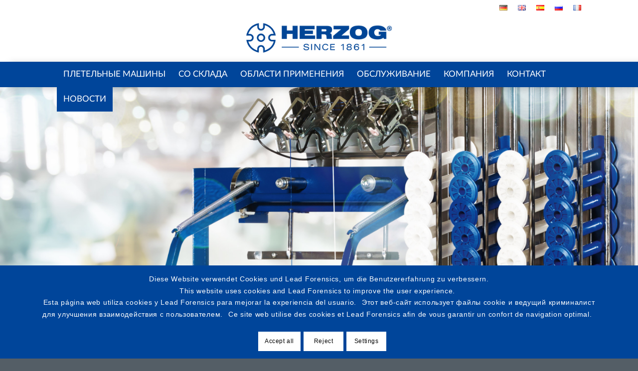

--- FILE ---
content_type: text/html; charset=UTF-8
request_url: https://herzog-online.com/%D0%BD%D0%B0%D0%BC%D0%BE%D1%82%D0%BE%D1%87%D0%BD%D1%8B%D0%B5-%D0%BC%D0%B0%D1%88%D0%B8%D0%BD%D1%8B/
body_size: 33910
content:
<!DOCTYPE html>
<html lang="ru-RU" prefix="og: http://ogp.me/ns# fb: http://ogp.me/ns/fb# article: http://ogp.me/ns/article#" class="html_stretched responsive av-preloader-disabled  html_header_top html_logo_center html_bottom_nav_header html_menu_right html_custom html_header_sticky html_header_shrinking html_header_topbar_active html_mobile_menu_tablet html_header_searchicon_disabled html_content_align_center html_header_unstick_top_disabled html_header_stretch_disabled html_minimal_header html_av-submenu-hidden html_av-submenu-display-click html_av-overlay-side html_av-overlay-side-classic html_av-submenu-clone html_entry_id_6116 av-cookies-consent-show-message-bar av-cookies-cookie-consent-enabled av-cookies-can-opt-out av-cookies-user-needs-accept-button avia-cookie-check-browser-settings av-no-preview av-default-lightbox html_text_menu_active av-mobile-menu-switch-default">
<head>
<meta charset="UTF-8" />
<meta name="robots" content="index, follow" />


<!-- mobile setting -->
<meta name="viewport" content="width=device-width, initial-scale=1">

<!-- Scripts/CSS and wp_head hook -->
<title>Полуавтоматические и полностью автоматические намоточные машины | HERZOG</title>
<meta name='robots' content='max-image-preview:large' />
	<style>img:is([sizes="auto" i], [sizes^="auto," i]) { contain-intrinsic-size: 3000px 1500px }</style>
	
<!-- SEO Ultimate (http://www.seodesignsolutions.com/wordpress-seo/) -->
	<meta name="description" content="Намоточные машины HERZOG гарантируют техническое и экономическое превосходство в производстве высококачественной продукции." />
	<meta property="og:type" content="article" />
	<meta property="og:title" content="Намоточные &shy;машины" />
	<meta property="og:description" content="Намоточные машины HERZOG гарантируют техническое и экономическое превосходство в производстве высококачественной продукции." />
	<meta property="og:url" content="https://herzog-online.com/%d0%bd%d0%b0%d0%bc%d0%be%d1%82%d0%be%d1%87%d0%bd%d1%8b%d0%b5-%d0%bc%d0%b0%d1%88%d0%b8%d0%bd%d1%8b/" />
	<meta property="article:published_time" content="2019-04-03" />
	<meta property="article:modified_time" content="2026-01-16" />
	<meta property="og:site_name" content="Herzog Braiding Machines" />
	<meta name="twitter:card" content="summary" />
<!-- /SEO Ultimate -->


<!-- Google Tag Manager for WordPress by gtm4wp.com -->
<script data-cfasync="false" data-pagespeed-no-defer>
	var gtm4wp_datalayer_name = "dataLayer";
	var dataLayer = dataLayer || [];
</script>
<!-- End Google Tag Manager for WordPress by gtm4wp.com -->
				<script type='text/javascript'>

				function avia_cookie_check_sessionStorage()
				{
					//	FF throws error when all cookies blocked !!
					var sessionBlocked = false;
					try
					{
						var test = sessionStorage.getItem( 'aviaCookieRefused' ) != null;
					}
					catch(e)
					{
						sessionBlocked = true;
					}

					var aviaCookieRefused = ! sessionBlocked ? sessionStorage.getItem( 'aviaCookieRefused' ) : null;

					var html = document.getElementsByTagName('html')[0];

					/**
					 * Set a class to avoid calls to sessionStorage
					 */
					if( sessionBlocked || aviaCookieRefused )
					{
						if( html.className.indexOf('av-cookies-session-refused') < 0 )
						{
							html.className += ' av-cookies-session-refused';
						}
					}

					if( sessionBlocked || aviaCookieRefused || document.cookie.match(/aviaCookieConsent/) )
					{
						if( html.className.indexOf('av-cookies-user-silent-accept') >= 0 )
						{
							 html.className = html.className.replace(/\bav-cookies-user-silent-accept\b/g, '');
						}
					}
				}

				avia_cookie_check_sessionStorage();

			</script>
			<link rel="alternate" href="https://herzog-online.com/spulmaschinen/" hreflang="de" />
<link rel="alternate" href="https://herzog-online.com/bobbin-winding-machines/" hreflang="en" />
<link rel="alternate" href="https://herzog-online.com/bobinadoras/" hreflang="es" />
<link rel="alternate" href="https://herzog-online.com/%d0%bd%d0%b0%d0%bc%d0%be%d1%82%d0%be%d1%87%d0%bd%d1%8b%d0%b5-%d0%bc%d0%b0%d1%88%d0%b8%d0%bd%d1%8b/" hreflang="ru" />
<link rel="alternate" href="https://herzog-online.com/bobinoirs/" hreflang="fr" />
<link rel="alternate" type="application/rss+xml" title="Herzog Braiding Machines &raquo; Лента" href="https://herzog-online.com/ru/feed/" />
<link rel="alternate" type="application/rss+xml" title="Herzog Braiding Machines &raquo; Лента комментариев" href="https://herzog-online.com/ru/comments/feed/" />
<link rel='stylesheet' id='sbi_styles-css' href='https://herzog-online.com/cms/wp-content/plugins/instagram-feed/css/sbi-styles.min.css?ver=6.10.0' type='text/css' media='all' />
<link rel='stylesheet' id='contact-form-7-css' href='https://herzog-online.com/cms/wp-content/plugins/contact-form-7/includes/css/styles.css?ver=6.1.3' type='text/css' media='all' />
<link rel='stylesheet' id='rs-plugin-settings-css' href='https://herzog-online.com/cms/wp-content/plugins/revslider/public/assets/css/settings.css?ver=5.4.7.3' type='text/css' media='all' />
<style id='rs-plugin-settings-inline-css' type='text/css'>
#rs-demo-id {}
</style>
<link rel='stylesheet' id='avia-merged-styles-css' href='https://herzog-online.com/cms/wp-content/uploads/dynamic_avia/avia-merged-styles-71e5844cacd0c1743c03e2435472b48e---691c3dc7706a8.css' type='text/css' media='all' />
<link rel='stylesheet' id='avia-single-post-6116-css' href='https://herzog-online.com/cms/wp-content/uploads/dynamic_avia/avia_posts_css/post-6116.css?ver=ver-1768574836' type='text/css' media='all' />
<script type="text/javascript" src="https://herzog-online.com/cms/wp-includes/js/jquery/jquery.min.js?ver=3.7.1" id="jquery-core-js"></script>
<script type="text/javascript" src="https://herzog-online.com/cms/wp-includes/js/jquery/jquery-migrate.min.js?ver=3.4.1" id="jquery-migrate-js"></script>
<script type="text/javascript" src="https://herzog-online.com/cms/wp-content/plugins/revslider/public/assets/js/jquery.themepunch.tools.min.js?ver=5.4.7.3" id="tp-tools-js"></script>
<script type="text/javascript" src="https://herzog-online.com/cms/wp-content/plugins/revslider/public/assets/js/jquery.themepunch.revolution.min.js?ver=5.4.7.3" id="revmin-js"></script>
<script type="text/javascript" src="https://herzog-online.com/cms/wp-content/uploads/dynamic_avia/avia-head-scripts-0b4f021feaa228bf1feddb4ddb5756aa---691c3dc782057.js" id="avia-head-scripts-js"></script>
<link rel="https://api.w.org/" href="https://herzog-online.com/wp-json/" /><link rel="alternate" title="JSON" type="application/json" href="https://herzog-online.com/wp-json/wp/v2/pages/6116" /><link rel="EditURI" type="application/rsd+xml" title="RSD" href="https://herzog-online.com/cms/xmlrpc.php?rsd" />
<meta name="generator" content="WordPress 6.8.3" />
<link rel="canonical" href="https://herzog-online.com/%d0%bd%d0%b0%d0%bc%d0%be%d1%82%d0%be%d1%87%d0%bd%d1%8b%d0%b5-%d0%bc%d0%b0%d1%88%d0%b8%d0%bd%d1%8b/" />
<link rel='shortlink' href='https://herzog-online.com/?p=6116' />
<link rel="alternate" title="oEmbed (JSON)" type="application/json+oembed" href="https://herzog-online.com/wp-json/oembed/1.0/embed?url=https%3A%2F%2Fherzog-online.com%2F%25d0%25bd%25d0%25b0%25d0%25bc%25d0%25be%25d1%2582%25d0%25be%25d1%2587%25d0%25bd%25d1%258b%25d0%25b5-%25d0%25bc%25d0%25b0%25d1%2588%25d0%25b8%25d0%25bd%25d1%258b%2F&#038;lang=ru" />
<link rel="alternate" title="oEmbed (XML)" type="text/xml+oembed" href="https://herzog-online.com/wp-json/oembed/1.0/embed?url=https%3A%2F%2Fherzog-online.com%2F%25d0%25bd%25d0%25b0%25d0%25bc%25d0%25be%25d1%2582%25d0%25be%25d1%2587%25d0%25bd%25d1%258b%25d0%25b5-%25d0%25bc%25d0%25b0%25d1%2588%25d0%25b8%25d0%25bd%25d1%258b%2F&#038;format=xml&#038;lang=ru" />
<script type="text/javascript" src="https://secure.365smartenterprising.com/js/790303.js" ></script><noscript><img alt="" src="https://secure.365smartenterprising.com/790303.png" style="display:none;" /></noscript>
<!-- Google Tag Manager for WordPress by gtm4wp.com -->
<!-- GTM Container placement set to footer -->
<script data-cfasync="false" data-pagespeed-no-defer type="text/javascript">
	var dataLayer_content = {"pagePostType":"page","pagePostType2":"single-page","pagePostAuthor":"herzog"};
	dataLayer.push( dataLayer_content );
</script>
<script data-cfasync="false" data-pagespeed-no-defer type="text/javascript">
(function(w,d,s,l,i){w[l]=w[l]||[];w[l].push({'gtm.start':
new Date().getTime(),event:'gtm.js'});var f=d.getElementsByTagName(s)[0],
j=d.createElement(s),dl=l!='dataLayer'?'&l='+l:'';j.async=true;j.src=
'//www.googletagmanager.com/gtm.js?id='+i+dl;f.parentNode.insertBefore(j,f);
})(window,document,'script','dataLayer','GTM-M5D6L9V');
</script>
<!-- End Google Tag Manager for WordPress by gtm4wp.com -->
<link rel="icon" href="https://herzog-online.com/cms/wp-content/uploads/2018/07/Herzog-Icon.png" type="image/png">
<!--[if lt IE 9]><script src="https://herzog-online.com/cms/wp-content/themes/enfold/js/html5shiv.js"></script><![endif]--><link rel="profile" href="https://gmpg.org/xfn/11" />
<link rel="alternate" type="application/rss+xml" title="Herzog Braiding Machines RSS2 Feed" href="https://herzog-online.com/ru/feed/" />
<link rel="pingback" href="https://herzog-online.com/cms/xmlrpc.php" />

<style type='text/css' media='screen'>
 #top #header_main > .container, #top #header_main > .container .main_menu  .av-main-nav > li > a, #top #header_main #menu-item-shop .cart_dropdown_link{ height:95px; line-height: 95px; }
 .html_top_nav_header .av-logo-container{ height:95px;  }
 .html_header_top.html_header_sticky #top #wrap_all #main{ padding-top:175px; } 
</style>
<meta name="generator" content="Powered by Slider Revolution 5.4.7.3 - responsive, Mobile-Friendly Slider Plugin for WordPress with comfortable drag and drop interface." />

<!-- To speed up the rendering and to display the site as fast as possible to the user we include some styles and scripts for above the fold content inline -->
<script type="text/javascript">'use strict';var avia_is_mobile=!1;if(/Android|webOS|iPhone|iPad|iPod|BlackBerry|IEMobile|Opera Mini/i.test(navigator.userAgent)&&'ontouchstart' in document.documentElement){avia_is_mobile=!0;document.documentElement.className+=' avia_mobile '}
else{document.documentElement.className+=' avia_desktop '};document.documentElement.className+=' js_active ';(function(){var e=['-webkit-','-moz-','-ms-',''],n='',o=!1,a=!1;for(var t in e){if(e[t]+'transform' in document.documentElement.style){o=!0;n=e[t]+'transform'};if(e[t]+'perspective' in document.documentElement.style){a=!0}};if(o){document.documentElement.className+=' avia_transform '};if(a){document.documentElement.className+=' avia_transform3d '};if(typeof document.getElementsByClassName=='function'&&typeof document.documentElement.getBoundingClientRect=='function'&&avia_is_mobile==!1){if(n&&window.innerHeight>0){setTimeout(function(){var e=0,o={},a=0,t=document.getElementsByClassName('av-parallax'),i=window.pageYOffset||document.documentElement.scrollTop;for(e=0;e<t.length;e++){t[e].style.top='0px';o=t[e].getBoundingClientRect();a=Math.ceil((window.innerHeight+i-o.top)*0.3);t[e].style[n]='translate(0px, '+a+'px)';t[e].style.top='auto';t[e].className+=' enabled-parallax '}},50)}}})();</script><script type="text/javascript">function setREVStartSize(e){									
						try{ e.c=jQuery(e.c);var i=jQuery(window).width(),t=9999,r=0,n=0,l=0,f=0,s=0,h=0;
							if(e.responsiveLevels&&(jQuery.each(e.responsiveLevels,function(e,f){f>i&&(t=r=f,l=e),i>f&&f>r&&(r=f,n=e)}),t>r&&(l=n)),f=e.gridheight[l]||e.gridheight[0]||e.gridheight,s=e.gridwidth[l]||e.gridwidth[0]||e.gridwidth,h=i/s,h=h>1?1:h,f=Math.round(h*f),"fullscreen"==e.sliderLayout){var u=(e.c.width(),jQuery(window).height());if(void 0!=e.fullScreenOffsetContainer){var c=e.fullScreenOffsetContainer.split(",");if (c) jQuery.each(c,function(e,i){u=jQuery(i).length>0?u-jQuery(i).outerHeight(!0):u}),e.fullScreenOffset.split("%").length>1&&void 0!=e.fullScreenOffset&&e.fullScreenOffset.length>0?u-=jQuery(window).height()*parseInt(e.fullScreenOffset,0)/100:void 0!=e.fullScreenOffset&&e.fullScreenOffset.length>0&&(u-=parseInt(e.fullScreenOffset,0))}f=u}else void 0!=e.minHeight&&f<e.minHeight&&(f=e.minHeight);e.c.closest(".rev_slider_wrapper").css({height:f})					
						}catch(d){console.log("Failure at Presize of Slider:"+d)}						
					};</script>
<style type="text/css">
		@font-face {font-family: 'entypo-fontello-enfold'; font-weight: normal; font-style: normal; font-display: auto;
		src: url('https://herzog-online.com/cms/wp-content/themes/enfold/config-templatebuilder/avia-template-builder/assets/fonts/entypo-fontello-enfold/entypo-fontello-enfold.woff2') format('woff2'),
		url('https://herzog-online.com/cms/wp-content/themes/enfold/config-templatebuilder/avia-template-builder/assets/fonts/entypo-fontello-enfold/entypo-fontello-enfold.woff') format('woff'),
		url('https://herzog-online.com/cms/wp-content/themes/enfold/config-templatebuilder/avia-template-builder/assets/fonts/entypo-fontello-enfold/entypo-fontello-enfold.ttf') format('truetype'),
		url('https://herzog-online.com/cms/wp-content/themes/enfold/config-templatebuilder/avia-template-builder/assets/fonts/entypo-fontello-enfold/entypo-fontello-enfold.svg#entypo-fontello-enfold') format('svg'),
		url('https://herzog-online.com/cms/wp-content/themes/enfold/config-templatebuilder/avia-template-builder/assets/fonts/entypo-fontello-enfold/entypo-fontello-enfold.eot'),
		url('https://herzog-online.com/cms/wp-content/themes/enfold/config-templatebuilder/avia-template-builder/assets/fonts/entypo-fontello-enfold/entypo-fontello-enfold.eot?#iefix') format('embedded-opentype');
		}

		#top .avia-font-entypo-fontello-enfold, body .avia-font-entypo-fontello-enfold, html body [data-av_iconfont='entypo-fontello-enfold']:before{ font-family: 'entypo-fontello-enfold'; }
		
		@font-face {font-family: 'entypo-fontello'; font-weight: normal; font-style: normal; font-display: auto;
		src: url('https://herzog-online.com/cms/wp-content/themes/enfold/config-templatebuilder/avia-template-builder/assets/fonts/entypo-fontello/entypo-fontello.woff2') format('woff2'),
		url('https://herzog-online.com/cms/wp-content/themes/enfold/config-templatebuilder/avia-template-builder/assets/fonts/entypo-fontello/entypo-fontello.woff') format('woff'),
		url('https://herzog-online.com/cms/wp-content/themes/enfold/config-templatebuilder/avia-template-builder/assets/fonts/entypo-fontello/entypo-fontello.ttf') format('truetype'),
		url('https://herzog-online.com/cms/wp-content/themes/enfold/config-templatebuilder/avia-template-builder/assets/fonts/entypo-fontello/entypo-fontello.svg#entypo-fontello') format('svg'),
		url('https://herzog-online.com/cms/wp-content/themes/enfold/config-templatebuilder/avia-template-builder/assets/fonts/entypo-fontello/entypo-fontello.eot'),
		url('https://herzog-online.com/cms/wp-content/themes/enfold/config-templatebuilder/avia-template-builder/assets/fonts/entypo-fontello/entypo-fontello.eot?#iefix') format('embedded-opentype');
		}

		#top .avia-font-entypo-fontello, body .avia-font-entypo-fontello, html body [data-av_iconfont='entypo-fontello']:before{ font-family: 'entypo-fontello'; }
		
		@font-face {font-family: 'medical'; font-weight: normal; font-style: normal; font-display: auto;
		src: url('https://herzog-online.com/cms/wp-content/uploads/avia_fonts/medical/medical.woff2') format('woff2'),
		url('https://herzog-online.com/cms/wp-content/uploads/avia_fonts/medical/medical.woff') format('woff'),
		url('https://herzog-online.com/cms/wp-content/uploads/avia_fonts/medical/medical.ttf') format('truetype'),
		url('https://herzog-online.com/cms/wp-content/uploads/avia_fonts/medical/medical.svg#medical') format('svg'),
		url('https://herzog-online.com/cms/wp-content/uploads/avia_fonts/medical/medical.eot'),
		url('https://herzog-online.com/cms/wp-content/uploads/avia_fonts/medical/medical.eot?#iefix') format('embedded-opentype');
		}

		#top .avia-font-medical, body .avia-font-medical, html body [data-av_iconfont='medical']:before{ font-family: 'medical'; }
		</style>

<!--
Debugging Info for Theme support: 

Theme: Enfold
Version: 7.1.3
Installed: enfold
AviaFramework Version: 5.6
AviaBuilder Version: 6.0
aviaElementManager Version: 1.0.1
- - - - - - - - - - -
ChildTheme: Enfold Child
ChildTheme Version: 4.3.1
ChildTheme Installed: enfold

- - - - - - - - - - -
ML:256-PU:40-PLA:19
WP:6.8.3
Compress: CSS:all theme files - JS:all theme files
Updates: enabled - token has changed and not verified
PLAu:17
-->
</head>

<body id="top" class="wp-singular page-template-default page page-id-6116 wp-theme-enfold wp-child-theme-enfold-child stretched no_sidebar_border avia-mobile-no-animations rtl_columns av-curtain-numeric lato-custom lato  post-type-page language-ru post_translations-pll_5bc4685a6e4bb avia-responsive-images-support" itemscope="itemscope" itemtype="https://schema.org/WebPage" >

	
	<div id='wrap_all'>

	
<header id='header' class='all_colors header_color light_bg_color  av_header_top av_logo_center av_bottom_nav_header av_menu_right av_custom av_header_sticky av_header_shrinking av_header_stretch_disabled av_mobile_menu_tablet av_header_searchicon_disabled av_header_unstick_top_disabled av_minimal_header av_header_border_disabled' aria-label="Header" data-av_shrink_factor='50' role="banner" itemscope="itemscope" itemtype="https://schema.org/WPHeader" >

		<div id='header_meta' class='container_wrap container_wrap_meta  av_secondary_right av_extra_header_active av_phone_active_right av_entry_id_6116'>

			      <div class='container'>
			      <nav class='sub_menu'  role="navigation" itemscope="itemscope" itemtype="https://schema.org/SiteNavigationElement" ><ul role="menu" class="menu" id="avia2-menu"><li role="menuitem" id="menu-item-1928-de" class="lang-item lang-item-40 lang-item-de lang-item-first menu-item menu-item-type-custom menu-item-object-custom menu-item-1928-de"><a href="https://herzog-online.com/spulmaschinen/" hreflang="de-DE" lang="de-DE"><img src="[data-uri]" alt="Deutsch" width="16" height="11" style="width: 16px; height: 11px;" /></a></li>
<li role="menuitem" id="menu-item-1928-en" class="lang-item lang-item-43 lang-item-en menu-item menu-item-type-custom menu-item-object-custom menu-item-1928-en"><a href="https://herzog-online.com/bobbin-winding-machines/" hreflang="en-GB" lang="en-GB"><img src="[data-uri]" alt="English" width="16" height="11" style="width: 16px; height: 11px;" /></a></li>
<li role="menuitem" id="menu-item-1928-es" class="lang-item lang-item-198 lang-item-es menu-item menu-item-type-custom menu-item-object-custom menu-item-1928-es"><a href="https://herzog-online.com/bobinadoras/" hreflang="es-ES" lang="es-ES"><img src="[data-uri]" alt="Español" width="16" height="11" style="width: 16px; height: 11px;" /></a></li>
<li role="menuitem" id="menu-item-1928-ru" class="lang-item lang-item-243 lang-item-ru current-lang menu-item menu-item-type-custom menu-item-object-custom menu-item-1928-ru"><a href="https://herzog-online.com/%d0%bd%d0%b0%d0%bc%d0%be%d1%82%d0%be%d1%87%d0%bd%d1%8b%d0%b5-%d0%bc%d0%b0%d1%88%d0%b8%d0%bd%d1%8b/" hreflang="ru-RU" lang="ru-RU"><img src="[data-uri]" alt="Russisch" width="16" height="11" style="width: 16px; height: 11px;" /></a></li>
<li role="menuitem" id="menu-item-1928-fr" class="lang-item lang-item-277 lang-item-fr menu-item menu-item-type-custom menu-item-object-custom menu-item-1928-fr"><a href="https://herzog-online.com/bobinoirs/" hreflang="fr-FR" lang="fr-FR"><img src="[data-uri]" alt="Français" width="16" height="11" style="width: 16px; height: 11px;" /></a></li>
</ul></nav>			      </div>
		</div>

		<div  id='header_main' class='container_wrap container_wrap_logo'>

        <div class='container av-logo-container'><div class='inner-container'><span class='logo avia-standard-logo'><a href='https://herzog-online.com/start-ru/' class='' aria-label='HERZOG_440' title='HERZOG_440'><img src="https://herzog-online.com/cms/wp-content/uploads/2020/06/HERZOG_440.png" srcset="https://herzog-online.com/cms/wp-content/uploads/2020/06/HERZOG_440.png 440w, https://herzog-online.com/cms/wp-content/uploads/2020/06/HERZOG_440-300x78.png 300w" sizes="(max-width: 440px) 100vw, 440px" height="100" width="300" alt='Herzog Braiding Machines' title='HERZOG_440' /></a></span></div></div><div id='header_main_alternate' class='container_wrap'><div class='container'><nav class='main_menu' data-selectname='Select a page'  role="navigation" itemscope="itemscope" itemtype="https://schema.org/SiteNavigationElement" ><div class="avia-menu av-main-nav-wrap"><ul role="menu" class="menu av-main-nav" id="avia-menu"><li role="menuitem" id="menu-item-6322" class="menu-item menu-item-type-post_type menu-item-object-page current-menu-ancestor current-menu-parent current_page_parent current_page_ancestor menu-item-has-children menu-item-top-level menu-item-top-level-1"><a href="https://herzog-online.com/%d0%bf%d0%bb%d0%b5%d1%82%d0%b5%d0%bb%d1%8c%d0%bd%d1%8b%d0%b5-%d0%bc%d0%b0%d1%88%d0%b8%d0%bd%d1%8b/" itemprop="url" tabindex="0"><span class="avia-bullet"></span><span class="avia-menu-text">Плетельные машины</span><span class="avia-menu-fx"><span class="avia-arrow-wrap"><span class="avia-arrow"></span></span></span></a>


<ul class="sub-menu">
	<li role="menuitem" id="menu-item-6325" class="menu-item menu-item-type-post_type menu-item-object-page"><a href="https://herzog-online.com/%d1%82%d0%b5%d0%ba%d1%81%d1%82%d0%b8%d0%bb%d1%8c%d0%bd%d1%8b%d0%b5-%d0%bf%d0%bb%d0%b5%d1%82%d0%b5%d0%bb%d1%8c%d0%bd%d1%8b%d0%b5-%d0%bc%d0%b0%d1%88%d0%b8%d0%bd%d1%8b/" itemprop="url" tabindex="0"><span class="avia-bullet"></span><span class="avia-menu-text">Текстильные ­плетельные­ машины</span></a></li>
	<li role="menuitem" id="menu-item-6326" class="menu-item menu-item-type-post_type menu-item-object-page"><a href="https://herzog-online.com/%d0%ba%d0%b0%d0%bd%d0%b0%d1%82%d0%be%d0%bf%d0%bb%d0%b5%d1%82%d0%b5%d0%bb%d1%8c%d0%bd%d1%8b%d0%b5-%d0%bc%d0%b0%d1%88%d0%b8%d0%bd%d1%8b/" itemprop="url" tabindex="0"><span class="avia-bullet"></span><span class="avia-menu-text">Канатоплетельные ­машины</span></a></li>
	<li role="menuitem" id="menu-item-6327" class="menu-item menu-item-type-post_type menu-item-object-page"><a href="https://herzog-online.com/%d1%80%d0%b0%d0%b4%d0%b8%d0%b0%d0%bb%d1%8c%d0%bd%d1%8b%d0%b5-%d0%bf%d0%bb%d0%b5%d1%82%d0%b5%d0%bb%d1%8c%d0%bd%d1%8b%d0%b5-%d0%bc%d0%b0%d1%88%d0%b8%d0%bd%d1%8b/" itemprop="url" tabindex="0"><span class="avia-bullet"></span><span class="avia-menu-text">Радиальные ­плетельные ­машины</span></a></li>
	<li role="menuitem" id="menu-item-6328" class="menu-item menu-item-type-post_type menu-item-object-page"><a href="https://herzog-online.com/%d0%bc%d0%b0%d1%88%d0%b8%d0%bd%d1%8b-%d0%b4%d0%bb%d1%8f-%d0%bf%d0%bb%d0%b5%d1%82%d0%b5%d0%bd%d0%b8%d1%8f-%d0%bf%d1%80%d0%be%d0%b2%d0%be%d0%bb%d0%be%d0%ba%d0%be%d0%b9/" itemprop="url" tabindex="0"><span class="avia-bullet"></span><span class="avia-menu-text">Машины­ для плетения­ проволокой</span></a></li>
	<li role="menuitem" id="menu-item-6329" class="menu-item menu-item-type-post_type menu-item-object-page"><a href="https://herzog-online.com/%d0%bf%d0%bb%d0%b5%d1%82%d0%b5%d0%bb%d1%8c%d0%bd%d1%8b%d0%b5-%d0%bc%d0%b0%d1%88%d0%b8%d0%bd%d1%8b-%d0%b4%d0%bb%d1%8f-%d0%b8%d0%b7%d0%b3%d0%be%d1%82%d0%be%d0%b2%d0%bb%d0%b5%d0%bd%d0%b8%d1%8f-%d0%ba/" itemprop="url" tabindex="0"><span class="avia-bullet"></span><span class="avia-menu-text">Плетельные ­машины для ­изготовления ­кабельных ­жгутов</span></a></li>
	<li role="menuitem" id="menu-item-6330" class="menu-item menu-item-type-post_type menu-item-object-page"><a href="https://herzog-online.com/%d0%bf%d0%bb%d0%b5%d1%82%d0%b5%d0%bb%d1%8c%d0%bd%d1%8b%d0%b5-%d0%bc%d0%b0%d1%88%d0%b8%d0%bd%d1%8b-%d0%b4%d0%bb%d1%8f-%d0%b8%d0%b7%d0%b3%d0%be%d1%82%d0%be%d0%b2%d0%bb%d0%b5%d0%bd%d0%b8%d1%8f-%d1%81/" itemprop="url" tabindex="0"><span class="avia-bullet"></span><span class="avia-menu-text">Плетельные ­машины­ для изготовления ­сальниковых­набивок</span></a></li>
	<li role="menuitem" id="menu-item-6331" class="menu-item menu-item-type-post_type menu-item-object-page current-menu-item page_item page-item-6116 current_page_item"><a href="https://herzog-online.com/%d0%bd%d0%b0%d0%bc%d0%be%d1%82%d0%be%d1%87%d0%bd%d1%8b%d0%b5-%d0%bc%d0%b0%d1%88%d0%b8%d0%bd%d1%8b/" itemprop="url" tabindex="0"><span class="avia-bullet"></span><span class="avia-menu-text">Намоточные ­машины</span></a></li>
	<li role="menuitem" id="menu-item-6333" class="menu-item menu-item-type-post_type menu-item-object-page"><a href="https://herzog-online.com/%d1%81%d1%8a%d0%b5%d0%bc%d0%bd%d1%8b%d0%b9-%d1%88%d0%bf%d1%83%d0%bb%d1%8f%d1%80%d0%bd%d0%b8%d0%ba/" itemprop="url" tabindex="0"><span class="avia-bullet"></span><span class="avia-menu-text">Съемный ­шпулярник</span></a></li>
	<li role="menuitem" id="menu-item-11377" class="menu-item menu-item-type-post_type menu-item-object-page"><a href="https://herzog-online.com/%d0%bf%d1%80%d0%b8%d0%b5%d0%bc%d0%bd%d1%8b%d0%b5-%d0%b8-%d0%be%d1%82%d0%b4%d0%b0%d1%8e%d1%89%d0%b8%d0%b5-%d1%83%d1%81%d1%82%d1%80%d0%be%d0%b9%d1%81%d1%82%d0%b2%d0%b0/" itemprop="url" tabindex="0"><span class="avia-bullet"></span><span class="avia-menu-text">Приемное устройство / Отдающее устройство</span></a></li>
</ul>
</li>
<li role="menuitem" id="menu-item-9505" class="menu-item menu-item-type-post_type menu-item-object-page menu-item-top-level menu-item-top-level-2"><a href="https://herzog-online.com/%d0%bc%d0%b0%d1%88%d0%b8%d0%bd%d1%8b-%d0%b2-%d0%bd%d0%b0%d0%bb%d0%b8%d1%87%d0%b8%d0%b8-%d0%bd%d0%b0-%d1%81%d0%ba%d0%bb%d0%b0%d0%b4%d0%b5/" itemprop="url" tabindex="0"><span class="avia-bullet"></span><span class="avia-menu-text">Cо склада</span><span class="avia-menu-fx"><span class="avia-arrow-wrap"><span class="avia-arrow"></span></span></span></a></li>
<li role="menuitem" id="menu-item-6335" class="menu-item menu-item-type-post_type menu-item-object-page menu-item-has-children menu-item-top-level menu-item-top-level-3"><a href="https://herzog-online.com/%d0%be%d0%b1%d0%bb%d0%b0%d1%81%d1%82%d0%b8-%d0%bf%d1%80%d0%b8%d0%bc%d0%b5%d0%bd%d0%b5%d0%bd%d0%b8%d0%b5%d1%8f/" itemprop="url" tabindex="0"><span class="avia-bullet"></span><span class="avia-menu-text">Области ­применения</span><span class="avia-menu-fx"><span class="avia-arrow-wrap"><span class="avia-arrow"></span></span></span></a>


<ul class="sub-menu">
	<li role="menuitem" id="menu-item-6336" class="menu-item menu-item-type-post_type menu-item-object-page"><a href="https://herzog-online.com/%d1%80%d1%8b%d0%b1%d0%b0%d0%bb%d0%ba%d0%b0-%d0%b8-%d0%bc%d0%be%d1%80%d0%b5%d0%bf%d0%bb%d0%b0%d0%b2%d0%b0%d0%bd%d0%b8%d0%b5/" itemprop="url" tabindex="0"><span class="avia-bullet"></span><span class="avia-menu-text">Рыбалка и ­мореплавание</span></a></li>
	<li role="menuitem" id="menu-item-6337" class="menu-item menu-item-type-post_type menu-item-object-page"><a href="https://herzog-online.com/%d1%81%d0%bf%d0%be%d1%80%d1%82-%d0%b8-%d0%be%d1%82%d0%b4%d1%8b%d1%85/" itemprop="url" tabindex="0"><span class="avia-bullet"></span><span class="avia-menu-text">Спорт и отдых</span></a></li>
	<li role="menuitem" id="menu-item-6338" class="menu-item menu-item-type-post_type menu-item-object-page"><a href="https://herzog-online.com/%d1%82%d0%b5%d0%ba%d1%81%d1%82%d0%b8%d0%bb%d1%8c%d0%bd%d0%b0%d1%8f-%d0%bf%d1%80%d0%be%d0%bc%d1%8b%d1%88%d0%bb%d0%b5%d0%bd%d0%bd%d0%be%d1%81%d1%82%d1%8c/" itemprop="url" tabindex="0"><span class="avia-bullet"></span><span class="avia-menu-text">Текстильная ­промышленность</span></a></li>
	<li role="menuitem" id="menu-item-6339" class="menu-item menu-item-type-post_type menu-item-object-page"><a href="https://herzog-online.com/%d1%88%d0%b5%d0%bb%d1%8c%d1%84%d0%be%d0%b2%d0%b0%d1%8f-%d0%b8%d0%bd%d0%b4%d1%83%d1%81%d1%82%d1%80%d0%b8%d1%8f/" itemprop="url" tabindex="0"><span class="avia-bullet"></span><span class="avia-menu-text">Шельфовая ­индустрия</span></a></li>
	<li role="menuitem" id="menu-item-6340" class="menu-item menu-item-type-post_type menu-item-object-page"><a href="https://herzog-online.com/%d1%82%d0%b5%d1%85%d0%bd%d0%b8%d1%87%d0%b5%d1%81%d0%ba%d0%b8%d0%b5-%d0%bf%d0%bb%d0%b5%d1%82%d0%b5%d0%bd%d0%b8%d1%8f/" itemprop="url" tabindex="0"><span class="avia-bullet"></span><span class="avia-menu-text">Технические ­плетения</span></a></li>
	<li role="menuitem" id="menu-item-6348" class="menu-item menu-item-type-post_type menu-item-object-page"><a href="https://herzog-online.com/%d0%ba%d0%be%d0%bc%d0%bf%d0%be%d0%b7%d0%b8%d1%82%d0%bd%d1%8b%d0%b5-%d0%bc%d0%b0%d1%82%d0%b5%d1%80%d0%b8%d0%b0%d0%bb%d1%8b/" itemprop="url" tabindex="0"><span class="avia-bullet"></span><span class="avia-menu-text">Композитные ­материалы</span></a></li>
	<li role="menuitem" id="menu-item-15007" class="menu-item menu-item-type-post_type menu-item-object-page"><a href="https://herzog-online.com/%d0%bf%d0%bb%d0%b5%d1%82%d0%b5%d0%bb%d1%8c%d0%bd%d1%8b%d0%b5-%d0%bc%d0%b0%d1%88%d0%b8%d0%bd%d1%8b-%d0%b4%d0%bb%d1%8f-%d0%b8%d0%b7%d0%b3%d0%be%d1%82%d0%be%d0%b2%d0%bb%d0%b5%d0%bd%d0%b8%d1%8f-%d0%ba/" itemprop="url" tabindex="0"><span class="avia-bullet"></span><span class="avia-menu-text">Kабельные жгуты</span></a></li>
	<li role="menuitem" id="menu-item-9402" class="menu-item menu-item-type-post_type menu-item-object-page"><a href="https://herzog-online.com/%d0%bc%d0%b5%d0%b4%d0%b8%d1%86%d0%b8%d0%bd%d1%81%d0%ba%d0%b0%d1%8f-%d1%82%d0%b5%d1%85%d0%bd%d0%b8%d0%ba%d0%b0/" itemprop="url" tabindex="0"><span class="avia-bullet"></span><span class="avia-menu-text">Медицинская техника</span></a></li>
</ul>
</li>
<li role="menuitem" id="menu-item-6342" class="menu-item menu-item-type-custom menu-item-object-custom menu-item-has-children menu-item-top-level menu-item-top-level-4"><a href="#" itemprop="url" tabindex="0"><span class="avia-bullet"></span><span class="avia-menu-text">Обслуживание</span><span class="avia-menu-fx"><span class="avia-arrow-wrap"><span class="avia-arrow"></span></span></span></a>


<ul class="sub-menu">
	<li role="menuitem" id="menu-item-6343" class="menu-item menu-item-type-post_type menu-item-object-page"><a href="https://herzog-online.com/%d0%b7%d0%b0%d0%ba%d0%b0%d0%b7-%d0%b7%d0%b0%d0%bf%d1%87%d0%b0%d1%81%d1%82%d0%b5%d0%b9/" itemprop="url" tabindex="0"><span class="avia-bullet"></span><span class="avia-menu-text">Заказ ­запчастей</span></a></li>
	<li role="menuitem" id="menu-item-6344" class="menu-item menu-item-type-post_type menu-item-object-page"><a href="https://herzog-online.com/%d0%bf%d1%80%d0%be%d0%b3%d1%80%d0%b0%d0%bc%d0%bd%d0%be%d0%b5-%d0%be%d0%b1%d0%b5%d1%81%d0%bf%d0%b5%d1%87%d0%b5%d0%bd%d0%b8%d0%b5/" itemprop="url" tabindex="0"><span class="avia-bullet"></span><span class="avia-menu-text">Програмное обеспечение</span></a></li>
	<li role="menuitem" id="menu-item-6345" class="menu-item menu-item-type-post_type menu-item-object-page"><a href="https://herzog-online.com/%d0%bb%d0%b8%d1%82%d0%b5%d1%80%d0%b0%d1%82%d1%83%d1%80%d0%b0/" itemprop="url" tabindex="0"><span class="avia-bullet"></span><span class="avia-menu-text">Литература</span></a></li>
</ul>
</li>
<li role="menuitem" id="menu-item-6341" class="menu-item menu-item-type-post_type menu-item-object-page menu-item-has-children menu-item-top-level menu-item-top-level-5"><a href="https://herzog-online.com/%d0%ba%d0%be%d0%bc%d0%bf%d0%b0%d0%bd%d0%b8%d1%8f/" itemprop="url" tabindex="0"><span class="avia-bullet"></span><span class="avia-menu-text">КОМПАНИЯ</span><span class="avia-menu-fx"><span class="avia-arrow-wrap"><span class="avia-arrow"></span></span></span></a>


<ul class="sub-menu">
	<li role="menuitem" id="menu-item-6347" class="menu-item menu-item-type-post_type menu-item-object-page"><a href="https://herzog-online.com/%d0%b2%d1%8b-%d0%b7%d0%bd%d0%b0%d0%bb%d0%b8/" itemprop="url" tabindex="0"><span class="avia-bullet"></span><span class="avia-menu-text">Вы знали?</span></a></li>
</ul>
</li>
<li role="menuitem" id="menu-item-6349" class="menu-item menu-item-type-custom menu-item-object-custom menu-item-has-children menu-item-top-level menu-item-top-level-6"><a href="#" itemprop="url" tabindex="0"><span class="avia-bullet"></span><span class="avia-menu-text">Контакт</span><span class="avia-menu-fx"><span class="avia-arrow-wrap"><span class="avia-arrow"></span></span></span></a>


<ul class="sub-menu">
	<li role="menuitem" id="menu-item-6350" class="menu-item menu-item-type-post_type menu-item-object-page"><a href="https://herzog-online.com/%d0%bf%d1%80%d0%b5%d0%b4%d1%81%d1%82%d0%b0%d0%b2%d0%b8%d1%82%d0%b5%d0%bb%d0%b8/" itemprop="url" tabindex="0"><span class="avia-bullet"></span><span class="avia-menu-text">Представители</span></a></li>
	<li role="menuitem" id="menu-item-6351" class="menu-item menu-item-type-post_type menu-item-object-page menu-item-has-children"><a href="https://herzog-online.com/%d0%ba%d0%be%d0%bd%d1%82%d0%b0%d0%ba%d1%82%d0%bd%d0%b0%d1%8f-%d0%b8%d0%bd%d1%84%d0%be%d1%80%d0%bc%d0%b0%d1%86%d0%b8%d1%8f/" itemprop="url" tabindex="0"><span class="avia-bullet"></span><span class="avia-menu-text">Контактная информация</span></a>
	<ul class="sub-menu">
		<li role="menuitem" id="menu-item-6355" class="menu-item menu-item-type-custom menu-item-object-custom"><a href="/контактная-информация/#vertrieb" itemprop="url" tabindex="0"><span class="avia-bullet"></span><span class="avia-menu-text">ПРОДАЖА МАШИН</span></a></li>
		<li role="menuitem" id="menu-item-6357" class="menu-item menu-item-type-custom menu-item-object-custom"><a href="/контактная-информация/#ersatzteile" itemprop="url" tabindex="0"><span class="avia-bullet"></span><span class="avia-menu-text">ПРОДАЖА ЗАПЧАСТЕЙ</span></a></li>
		<li role="menuitem" id="menu-item-6359" class="menu-item menu-item-type-custom menu-item-object-custom"><a href="/контактная-информация/#technischerservice" itemprop="url" tabindex="0"><span class="avia-bullet"></span><span class="avia-menu-text">ТЕХНИЧЕСКОЕ ОБСЛУЖИВАНИЕ</span></a></li>
		<li role="menuitem" id="menu-item-6358" class="menu-item menu-item-type-custom menu-item-object-custom"><a href="/контактная-информация/#versand" itemprop="url" tabindex="0"><span class="avia-bullet"></span><span class="avia-menu-text">ОТПРАВКА</span></a></li>
		<li role="menuitem" id="menu-item-6356" class="menu-item menu-item-type-custom menu-item-object-custom"><a href="/контактная-информация/#innendienst" itemprop="url" tabindex="0"><span class="avia-bullet"></span><span class="avia-menu-text">ВНУТРИКОРПОРАТИВНАЯ СЛУЖБА</span></a></li>
		<li role="menuitem" id="menu-item-7651" class="menu-item menu-item-type-custom menu-item-object-custom"><a href="/контактная-информация/#betriebsleitung" itemprop="url" tabindex="0"><span class="avia-bullet"></span><span class="avia-menu-text">РУКОВОДИТЕЛЬ ПРОИЗВОДСТВА</span></a></li>
		<li role="menuitem" id="menu-item-9639" class="menu-item menu-item-type-custom menu-item-object-custom"><a href="/контактная-информация/#marketing" itemprop="url" tabindex="0"><span class="avia-bullet"></span><span class="avia-menu-text">маркетинг</span></a></li>
		<li role="menuitem" id="menu-item-6361" class="menu-item menu-item-type-custom menu-item-object-custom"><a href="/контактная-информация/#buchhaltung" itemprop="url" tabindex="0"><span class="avia-bullet"></span><span class="avia-menu-text">БУХГАЛТЕРИЯ</span></a></li>
		<li role="menuitem" id="menu-item-6354" class="menu-item menu-item-type-custom menu-item-object-custom"><a href="/контактная-информация/#geschaeftsleitung" itemprop="url" tabindex="0"><span class="avia-bullet"></span><span class="avia-menu-text">РУКОВОДСТВО</span></a></li>
	</ul>
</li>
</ul>
</li>
<li role="menuitem" id="menu-item-6440" class="menu-item menu-item-type-post_type menu-item-object-page menu-item-has-children menu-item-top-level menu-item-top-level-7"><a href="https://herzog-online.com/%d0%bd%d0%be%d0%b2%d0%be%d1%81%d1%82%d0%b8/" itemprop="url" tabindex="0"><span class="avia-bullet"></span><span class="avia-menu-text">Новости</span><span class="avia-menu-fx"><span class="avia-arrow-wrap"><span class="avia-arrow"></span></span></span></a>


<ul class="sub-menu">
	<li role="menuitem" id="menu-item-6441" class="menu-item menu-item-type-post_type menu-item-object-page"><a href="https://herzog-online.com/%d0%bd%d0%be%d0%b2%d0%be%d1%81%d1%82%d0%b8/" itemprop="url" tabindex="0"><span class="avia-bullet"></span><span class="avia-menu-text">Новости</span></a></li>
	<li role="menuitem" id="menu-item-6479" class="menu-item menu-item-type-custom menu-item-object-custom"><a href="https://herzog-online.com/ru/новости/#anker-messen" itemprop="url" tabindex="0"><span class="avia-bullet"></span><span class="avia-menu-text">Выставки</span></a></li>
</ul>
</li>
<li class="av-burger-menu-main menu-item-avia-special av-small-burger-icon" role="menuitem">
	        			<a href="#" aria-label="Menu" aria-hidden="false">
							<span class="av-hamburger av-hamburger--spin av-js-hamburger">
								<span class="av-hamburger-box">
						          <span class="av-hamburger-inner"></span>
						          <strong>Menu</strong>
								</span>
							</span>
							<span class="avia_hidden_link_text">Menu</span>
						</a>
	        		   </li></ul></div></nav></div> </div> 
		<!-- end container_wrap-->
		</div>
<div class="header_bg"></div>
<!-- end header -->
</header>

	<div id='main' class='all_colors' data-scroll-offset='93'>

	<div id='full_slider_1'  class='avia-fullwidth-slider main_color avia-shadow   avia-builder-el-0  el_before_av_one_full  avia-builder-el-first  mobil-spul-ausschnitt  container_wrap fullsize'  ><div  class='avia-slideshow av-jiwz3x62-ba04e8d4f14ff66ac58c971771279434 avia-slideshow-featured av_slideshow_full avia-slide-slider mobil-spul-ausschnitt av-slideshow-ui av-control-default av-slideshow-manual av-loop-once av-loop-manual-endless av-default-height-applied   avia-slideshow-1' data-slideshow-options="{&quot;animation&quot;:&quot;slide&quot;,&quot;autoplay&quot;:false,&quot;loop_autoplay&quot;:&quot;once&quot;,&quot;interval&quot;:5,&quot;loop_manual&quot;:&quot;manual-endless&quot;,&quot;autoplay_stopper&quot;:false,&quot;noNavigation&quot;:false,&quot;bg_slider&quot;:false,&quot;keep_padding&quot;:false,&quot;hoverpause&quot;:false,&quot;show_slide_delay&quot;:0}"  itemprop="image" itemscope="itemscope" itemtype="https://schema.org/ImageObject" ><ul class='avia-slideshow-inner ' style='padding-bottom: 28.666666666667%;'><li  class='avia-slideshow-slide av-jiwz3x62-ba04e8d4f14ff66ac58c971771279434__0  av-single-slide slide-1 slide-odd'><div data-rel='slideshow-1' class='avia-slide-wrap '   ><img decoding="async" fetchpriority="high" class="wp-image-2933 avia-img-lazy-loading-not-2933"  src="https://herzog-online.com/cms/wp-content/uploads/2018/08/Herzog-Headerbild-Spulmaschinen-1500x430.jpg" width="1500" height="430" title='Herzog-Headerbild-Spulmaschinen' alt=''  itemprop="thumbnailUrl"  style='min-height:250px; min-width:873px; ' /></div></li></ul></div></div><div id='after_full_slider_1'  class='main_color av_default_container_wrap container_wrap fullsize'  ><div class='container av-section-cont-open' ><div class='template-page content  av-content-full alpha units'><div class='post-entry post-entry-type-page post-entry-6116'><div class='entry-content-wrapper clearfix'>
<div class='flex_column_table av-8qial4-a05fcb36481e9db77c96369a4cdde650 sc-av_one_full av-equal-height-column-flextable'><div  class='flex_column av-8qial4-a05fcb36481e9db77c96369a4cdde650 av_one_full  avia-builder-el-1  el_after_av_slideshow_full  el_before_av_hr  avia-builder-el-first  first no_margin flex_column_table_cell av-equal-height-column av-align-top  '     ><section  class='av_textblock_section av-84gb94-e21790163be905485fa04ab1c5062b35 '   itemscope="itemscope" itemtype="https://schema.org/CreativeWork" ><div class='avia_textblock av_inherit_color'  itemprop="text" ><h1><img decoding="async" class="aligncenter wp-image-2530" src="https://herzog-online.com/cms/wp-content/uploads/2018/08/Suedamerika-icon-80x80.png" alt="" width="40" height="40" srcset="https://herzog-online.com/cms/wp-content/uploads/2018/08/Suedamerika-icon-80x80.png 80w, https://herzog-online.com/cms/wp-content/uploads/2018/08/Suedamerika-icon-36x36.png 36w, https://herzog-online.com/cms/wp-content/uploads/2018/08/Suedamerika-icon.png 88w" sizes="(max-width: 40px) 100vw, 40px" /></h1>
<h1 style="text-align: center;">Намоточные ­машины</h1>
<p><img decoding="async" class="alignnone size-full wp-image-1591 aligncenter" src="https://herzog-online.com/cms/wp-content/uploads/2018/06/Underline.png" alt="" width="164" height="3" srcset="https://herzog-online.com/cms/wp-content/uploads/2018/06/Underline.png 164w, https://herzog-online.com/cms/wp-content/uploads/2018/06/Underline-120x3.png 120w" sizes="(max-width: 164px) 100vw, 164px" /></p>
<p style="color: #545e66 !important; text-align: center;">Безошибочный процесс намотки является необходимым условием для достижения оптимальных результатов плетения.<br />
Именно поэтому мы разработали широкий ассортимент намоточных машин, уникальных в отрасли,<br />
включая соответствующий съемный шпулярник. Таким образом, все процессы намотки и плетения могут быть<br />
оптимально согласованы друг с другом. Намоточные машины HERZOG обеспечивают высочайшие технические<br />
и экономические показатели при производстве высококачественной продукции.</p>
</div></section></div></div><!--close column table wrapper. Autoclose: 1 -->
<div  class='hr av-8flv9s-340bc2d21d7bd18c2c3be202d2ec0157 hr-invisible  avia-builder-el-3  el_after_av_one_full  el_before_av_one_full  av-mini-hide'><span class='hr-inner '><span class="hr-inner-style"></span></span></div>
<div class='flex_column_table av-dx5jgk-c5846de9f92e91bca47abf1177d5b6c9 sc-av_one_full av-equal-height-column-flextable'><div  class='flex_column av-dx5jgk-c5846de9f92e91bca47abf1177d5b6c9 av_one_full  avia-builder-el-4  el_after_av_hr  el_before_av_one_full  first no_margin flex_column_table_cell av-equal-height-column av-align-top  '     ><section  class='av_textblock_section av-l7eet9zs-78306813fbc37091070adb64cff6e91b '   itemscope="itemscope" itemtype="https://schema.org/CreativeWork" ><div class='avia_textblock av_inherit_color'  itemprop="text" ><h1></h1>
<h1 style="text-align: center;">Полуавтоматические намоточные машины</h1>
<p><img decoding="async" class="alignnone size-full wp-image-1591 aligncenter" src="https://herzog-online.com/cms/wp-content/uploads/2018/06/Underline.png" alt="" width="164" height="3" srcset="https://herzog-online.com/cms/wp-content/uploads/2018/06/Underline.png 164w, https://herzog-online.com/cms/wp-content/uploads/2018/06/Underline-120x3.png 120w" sizes="(max-width: 164px) 100vw, 164px" /></p>
</div></section>
<div  id="av-sc-portfolio-1"  class="av-portfolio-grid-sorting-container"><div class='sort_width_container  av-sort-yes' data-portfolio-id='1' ><div id='js_sort_items' ><div class='sort_by_cat hidden'><a href="#" data-filter="all_sort" class="all_sort_button active_sort"><span class="inner_sort_button"><span>All</span><small class="av-cat-count"> 5 </small></span></a><span class="text-sep halbautomatische-spulmaschinen-ru_sort_sep">/</span><a href="#" data-filter="halbautomatische-spulmaschinen-ru_sort" class="halbautomatische-spulmaschinen-ru_sort_button" ><span class="inner_sort_button"><span>Halbautomatische Spulmaschinen ru</span><small class="av-cat-count"> 5 </small></span></a></div></div></div><div class='portfolio_preview_container ' data-portfolio-id='1'><div class='ajax_controlls iconfont'><a href='#prev' class='ajax_previous avia-svg-icon avia-font-svg_entypo-fontello' data-av_svg_icon='left-open-mini' data-av_iconset='svg_entypo-fontello'><svg version="1.1" xmlns="http://www.w3.org/2000/svg" width="8" height="32" viewBox="0 0 8 32" preserveAspectRatio="xMidYMid meet" role="graphics-symbol" aria-hidden="true">
<path d="M8.064 21.44q0.832 0.832 0 1.536-0.832 0.832-1.536 0l-6.144-6.208q-0.768-0.768 0-1.6l6.144-6.208q0.704-0.832 1.536 0 0.832 0.704 0 1.536l-4.992 5.504z"></path>
</svg></a><a href='#next' class='ajax_next avia-svg-icon avia-font-svg_entypo-fontello' data-av_svg_icon='right-open-mini' data-av_iconset='svg_entypo-fontello'><svg version="1.1" xmlns="http://www.w3.org/2000/svg" width="8" height="32" viewBox="0 0 8 32" preserveAspectRatio="xMidYMid meet" role="graphics-symbol" aria-hidden="true">
<path d="M0.416 21.44l5.056-5.44-5.056-5.504q-0.832-0.832 0-1.536 0.832-0.832 1.536 0l6.144 6.208q0.768 0.832 0 1.6l-6.144 6.208q-0.704 0.832-1.536 0-0.832-0.704 0-1.536z"></path>
</svg></a><a href='#close' class='avia_close avia-svg-icon avia-font-svg_entypo-fontello' data-av_svg_icon='cancel-circled' data-av_iconset='svg_entypo-fontello'><svg version="1.1" xmlns="http://www.w3.org/2000/svg" width="27" height="32" viewBox="0 0 27 32" preserveAspectRatio="xMidYMid meet" role="graphics-symbol" aria-hidden="true">
<path d="M13.44 2.56q5.568 0 9.504 3.936t3.936 9.504-3.936 9.504-9.504 3.936-9.504-3.936-3.936-9.504 3.936-9.504 9.504-3.936zM16.192 16l4.928-4.928-2.752-2.752-4.928 4.864-4.864-4.864-2.816 2.752 4.928 4.928-4.928 4.864 2.816 2.752 4.864-4.864 4.928 4.864 2.752-2.752z"></path>
</svg></a></div><div class="portfolio-details-inner"></div></div><div  class='portfolio-bild grid-sort-container isotope   no_margin-container with-title-container grid-total-odd grid-col-4 grid-links-ajax' data-portfolio-id='1'><div data-ajax-id='6306' class=' grid-entry flex_column isotope-item all_sort no_margin post-entry post-entry-6306 grid-entry-overview grid-loop-1 grid-parity-odd  halbautomatische-spulmaschinen-ru_sort lager-spulmaschinen-ru_sort  av_one_fourth first default_av_fullwidth '><article class='main_color inner-entry'  itemscope="itemscope" itemtype="https://schema.org/CreativeWork" ><a href="https://herzog-online.com/portfolio-item/%d0%bf%d0%be%d0%bb%d1%83%d0%b0%d0%b2%d1%82%d0%be%d0%bc%d0%b0%d1%82%d0%b8%d1%87%d0%b5%d1%81%d0%ba%d0%b0%d1%8f-%d0%bd%d0%b0%d0%bc%d0%be%d1%82%d0%be%d1%87%d0%bd%d0%b0%d1%8f-%d0%bc%d0%b0%d1%88%d0%b8-2/" title='Полуавтоматическая намоточная машинаSP 280 Eco'  data-rel='grid-1' class='grid-image avia-hover-fx'> <img decoding="async" fetchpriority="high" width="263" height="300" src="https://herzog-online.com/cms/wp-content/uploads/2023/03/semi-automatic-bobbin-winding-machine-SP-280-Eco_800x914-263x300.jpg" class="wp-image-17006 avia-img-lazy-loading-not-17006 attachment-medium size-medium wp-post-image" alt="" srcset="https://herzog-online.com/cms/wp-content/uploads/2023/03/semi-automatic-bobbin-winding-machine-SP-280-Eco_800x914-263x300.jpg 263w, https://herzog-online.com/cms/wp-content/uploads/2023/03/semi-automatic-bobbin-winding-machine-SP-280-Eco_800x914-768x877.jpg 768w, https://herzog-online.com/cms/wp-content/uploads/2023/03/semi-automatic-bobbin-winding-machine-SP-280-Eco_800x914-617x705.jpg 617w, https://herzog-online.com/cms/wp-content/uploads/2023/03/semi-automatic-bobbin-winding-machine-SP-280-Eco_800x914.jpg 800w" sizes="(max-width: 263px) 100vw, 263px" /></a><div class='grid-content'><div class='avia-arrow'></div><header class="entry-content-header" aria-label="Portfolio: Полуавтоматическая намоточная машина&lt;br&gt;SP 280 Eco"><h3 class='grid-entry-title entry-title '  itemprop="headline" ><a href='https://herzog-online.com/portfolio-item/%d0%bf%d0%be%d0%bb%d1%83%d0%b0%d0%b2%d1%82%d0%be%d0%bc%d0%b0%d1%82%d0%b8%d1%87%d0%b5%d1%81%d0%ba%d0%b0%d1%8f-%d0%bd%d0%b0%d0%bc%d0%be%d1%82%d0%be%d1%87%d0%bd%d0%b0%d1%8f-%d0%bc%d0%b0%d1%88%d0%b8-2/' title='Полуавтоматическая намоточная машинаSP 280 Eco'>Полуавтоматическая намоточная машина<br>SP 280 Eco</a></h3></header></div><footer class="entry-footer"></footer></article></div><div data-ajax-id='20740' class=' grid-entry flex_column isotope-item all_sort no_margin post-entry post-entry-20740 grid-entry-overview grid-loop-2 grid-parity-even  halbautomatische-spulmaschinen-ru_sort  av_one_fourth  default_av_fullwidth '><article class='main_color inner-entry'  itemscope="itemscope" itemtype="https://schema.org/CreativeWork" ><a href="https://herzog-online.com/portfolio-item/%d0%bf%d0%be%d0%bb%d1%83%d0%b0%d0%b2%d1%82%d0%be%d0%bc%d0%b0%d1%82%d0%b8%d1%87%d0%b5%d1%81%d0%ba%d0%b0%d1%8f-%d0%bd%d0%b0%d0%bc%d0%be%d1%82%d0%be%d1%87%d0%bd%d0%b0%d1%8f-%d0%bc%d0%b0%d1%88%d0%b8-3/" title='Полуавтоматическая намоточная машинаSP 280 Eco для проволоки'  data-rel='grid-1' class='grid-image avia-hover-fx'> <img decoding="async" fetchpriority="high" width="263" height="300" src="https://herzog-online.com/cms/wp-content/uploads/2024/08/Semi-automatic-winding-machine-SP-280-Eco-wire-800x914-1-263x300.jpg" class="wp-image-20655 avia-img-lazy-loading-not-20655 attachment-medium size-medium wp-post-image" alt="" srcset="https://herzog-online.com/cms/wp-content/uploads/2024/08/Semi-automatic-winding-machine-SP-280-Eco-wire-800x914-1-263x300.jpg 263w, https://herzog-online.com/cms/wp-content/uploads/2024/08/Semi-automatic-winding-machine-SP-280-Eco-wire-800x914-1-768x877.jpg 768w, https://herzog-online.com/cms/wp-content/uploads/2024/08/Semi-automatic-winding-machine-SP-280-Eco-wire-800x914-1-617x705.jpg 617w, https://herzog-online.com/cms/wp-content/uploads/2024/08/Semi-automatic-winding-machine-SP-280-Eco-wire-800x914-1.jpg 800w" sizes="(max-width: 263px) 100vw, 263px" /></a><div class='grid-content'><div class='avia-arrow'></div><header class="entry-content-header" aria-label="Portfolio: Полуавтоматическая намоточная машина&lt;br&gt;SP 280 Eco для проволоки"><h3 class='grid-entry-title entry-title '  itemprop="headline" ><a href='https://herzog-online.com/portfolio-item/%d0%bf%d0%be%d0%bb%d1%83%d0%b0%d0%b2%d1%82%d0%be%d0%bc%d0%b0%d1%82%d0%b8%d1%87%d0%b5%d1%81%d0%ba%d0%b0%d1%8f-%d0%bd%d0%b0%d0%bc%d0%be%d1%82%d0%be%d1%87%d0%bd%d0%b0%d1%8f-%d0%bc%d0%b0%d1%88%d0%b8-3/' title='Полуавтоматическая намоточная машинаSP 280 Eco для проволоки'>Полуавтоматическая намоточная машина<br>SP 280 Eco для проволоки</a></h3></header></div><footer class="entry-footer"></footer></article></div><div data-ajax-id='6304' class=' grid-entry flex_column isotope-item all_sort no_margin post-entry post-entry-6304 grid-entry-overview grid-loop-3 grid-parity-odd  halbautomatische-spulmaschinen-ru_sort  av_one_fourth  default_av_fullwidth '><article class='main_color inner-entry'  itemscope="itemscope" itemtype="https://schema.org/CreativeWork" ><a href="https://herzog-online.com/portfolio-item/%d0%bf%d0%be%d0%bb%d1%83%d0%b0%d0%b2%d1%82%d0%be%d0%bc%d0%b0%d1%82%d0%b8%d1%87%d0%b5%d1%81%d0%ba%d0%b0%d1%8f-%d0%bd%d0%b0%d0%bc%d0%be%d1%82%d0%be%d1%87%d0%bd%d0%b0%d1%8f-%d0%bc%d0%b0%d1%88%d0%b8%d0%bd/" title='Полуавтоматическая намоточная машинаSP 280 Eltra Servo'  data-rel='grid-1' class='grid-image avia-hover-fx'> <img decoding="async" fetchpriority="high" width="263" height="300" src="https://herzog-online.com/cms/wp-content/uploads/2024/07/Semi-automatic-bobbin-winder-SP-280-Eltra-800x914-1-263x300.jpg" class="wp-image-20459 avia-img-lazy-loading-not-20459 attachment-medium size-medium wp-post-image" alt="" srcset="https://herzog-online.com/cms/wp-content/uploads/2024/07/Semi-automatic-bobbin-winder-SP-280-Eltra-800x914-1-263x300.jpg 263w, https://herzog-online.com/cms/wp-content/uploads/2024/07/Semi-automatic-bobbin-winder-SP-280-Eltra-800x914-1-768x877.jpg 768w, https://herzog-online.com/cms/wp-content/uploads/2024/07/Semi-automatic-bobbin-winder-SP-280-Eltra-800x914-1-617x705.jpg 617w, https://herzog-online.com/cms/wp-content/uploads/2024/07/Semi-automatic-bobbin-winder-SP-280-Eltra-800x914-1.jpg 800w" sizes="(max-width: 263px) 100vw, 263px" /></a><div class='grid-content'><div class='avia-arrow'></div><header class="entry-content-header" aria-label="Portfolio: Полуавтоматическая намоточная машина&lt;br&gt;SP 280 Eltra Servo"><h3 class='grid-entry-title entry-title '  itemprop="headline" ><a href='https://herzog-online.com/portfolio-item/%d0%bf%d0%be%d0%bb%d1%83%d0%b0%d0%b2%d1%82%d0%be%d0%bc%d0%b0%d1%82%d0%b8%d1%87%d0%b5%d1%81%d0%ba%d0%b0%d1%8f-%d0%bd%d0%b0%d0%bc%d0%be%d1%82%d0%be%d1%87%d0%bd%d0%b0%d1%8f-%d0%bc%d0%b0%d1%88%d0%b8%d0%bd/' title='Полуавтоматическая намоточная машинаSP 280 Eltra Servo'>Полуавтоматическая намоточная машина<br>SP 280 Eltra Servo</a></h3></header></div><footer class="entry-footer"></footer></article></div><div data-ajax-id='6310' class=' grid-entry flex_column isotope-item all_sort no_margin post-entry post-entry-6310 grid-entry-overview grid-loop-4 grid-parity-even  halbautomatische-spulmaschinen-ru_sort  av_one_fourth  default_av_fullwidth '><article class='main_color inner-entry'  itemscope="itemscope" itemtype="https://schema.org/CreativeWork" ><a href="https://herzog-online.com/portfolio-item/%d0%bd%d0%b0%d0%bc%d0%be%d1%82%d0%be%d1%87%d0%bd%d0%b0%d1%8f-%d0%bc%d0%b0%d1%88%d0%b8%d0%bd%d0%b0-sp-320e-%d0%bf%d0%be%d0%bb%d1%83%d0%b0%d0%b2%d1%82%d0%be%d0%bc%d0%b0%d1%82%d0%b8%d1%87%d0%b5/" title='Полуавтоматическая намоточная машинаSP 320 Eco'  data-rel='grid-1' class='grid-image avia-hover-fx'> <img decoding="async" fetchpriority="high" width="263" height="300" src="https://herzog-online.com/cms/wp-content/uploads/2023/03/semi-automatic-bobbin-winding-machine-SP-320-Eco_800x914-263x300.jpg" class="wp-image-17015 avia-img-lazy-loading-not-17015 attachment-medium size-medium wp-post-image" alt="" srcset="https://herzog-online.com/cms/wp-content/uploads/2023/03/semi-automatic-bobbin-winding-machine-SP-320-Eco_800x914-263x300.jpg 263w, https://herzog-online.com/cms/wp-content/uploads/2023/03/semi-automatic-bobbin-winding-machine-SP-320-Eco_800x914-768x877.jpg 768w, https://herzog-online.com/cms/wp-content/uploads/2023/03/semi-automatic-bobbin-winding-machine-SP-320-Eco_800x914-617x705.jpg 617w, https://herzog-online.com/cms/wp-content/uploads/2023/03/semi-automatic-bobbin-winding-machine-SP-320-Eco_800x914.jpg 800w" sizes="(max-width: 263px) 100vw, 263px" /></a><div class='grid-content'><div class='avia-arrow'></div><header class="entry-content-header" aria-label="Portfolio: Полуавтоматическая намоточная машина&lt;br&gt;SP 320 Eco"><h3 class='grid-entry-title entry-title '  itemprop="headline" ><a href='https://herzog-online.com/portfolio-item/%d0%bd%d0%b0%d0%bc%d0%be%d1%82%d0%be%d1%87%d0%bd%d0%b0%d1%8f-%d0%bc%d0%b0%d1%88%d0%b8%d0%bd%d0%b0-sp-320e-%d0%bf%d0%be%d0%bb%d1%83%d0%b0%d0%b2%d1%82%d0%be%d0%bc%d0%b0%d1%82%d0%b8%d1%87%d0%b5/' title='Полуавтоматическая намоточная машинаSP 320 Eco'>Полуавтоматическая намоточная машина<br>SP 320 Eco</a></h3></header></div><footer class="entry-footer"></footer></article></div><div data-ajax-id='20744' class=' grid-entry flex_column isotope-item all_sort no_margin post-entry post-entry-20744 grid-entry-overview grid-loop-5 grid-parity-odd  post-entry-last  halbautomatische-spulmaschinen-ru_sort  av_one_fourth first default_av_fullwidth '><article class='main_color inner-entry'  itemscope="itemscope" itemtype="https://schema.org/CreativeWork" ><a href="https://herzog-online.com/portfolio-item/%d0%bf%d0%be%d0%bb%d1%83%d0%b0%d0%b2%d1%82%d0%be%d0%bc%d0%b0%d1%82%d0%b8%d1%87%d0%b5%d1%81%d0%ba%d0%b0%d1%8f-%d0%bd%d0%b0%d0%bc%d0%be%d1%82%d0%be%d1%87%d0%bd%d0%b0%d1%8f-%d0%bc%d0%b0%d1%88%d0%b8-4/" title='Полуавтоматическая намоточная машинаSP 400/2 Eco'  data-rel='grid-1' class='grid-image avia-hover-fx'> <img decoding="async" fetchpriority="high" width="263" height="300" src="https://herzog-online.com/cms/wp-content/uploads/2024/08/Semi-automatic-bobbin-winder-SP-400-2-Eco-800x914-1-263x300.jpg" class="wp-image-20657 avia-img-lazy-loading-not-20657 attachment-medium size-medium wp-post-image" alt="" srcset="https://herzog-online.com/cms/wp-content/uploads/2024/08/Semi-automatic-bobbin-winder-SP-400-2-Eco-800x914-1-263x300.jpg 263w, https://herzog-online.com/cms/wp-content/uploads/2024/08/Semi-automatic-bobbin-winder-SP-400-2-Eco-800x914-1-768x877.jpg 768w, https://herzog-online.com/cms/wp-content/uploads/2024/08/Semi-automatic-bobbin-winder-SP-400-2-Eco-800x914-1-617x705.jpg 617w, https://herzog-online.com/cms/wp-content/uploads/2024/08/Semi-automatic-bobbin-winder-SP-400-2-Eco-800x914-1.jpg 800w" sizes="(max-width: 263px) 100vw, 263px" /></a><div class='grid-content'><div class='avia-arrow'></div><header class="entry-content-header" aria-label="Portfolio: Полуавтоматическая намоточная машина&lt;br&gt;SP 400/2 Eco"><h3 class='grid-entry-title entry-title '  itemprop="headline" ><a href='https://herzog-online.com/portfolio-item/%d0%bf%d0%be%d0%bb%d1%83%d0%b0%d0%b2%d1%82%d0%be%d0%bc%d0%b0%d1%82%d0%b8%d1%87%d0%b5%d1%81%d0%ba%d0%b0%d1%8f-%d0%bd%d0%b0%d0%bc%d0%be%d1%82%d0%be%d1%87%d0%bd%d0%b0%d1%8f-%d0%bc%d0%b0%d1%88%d0%b8-4/' title='Полуавтоматическая намоточная машинаSP 400/2 Eco'>Полуавтоматическая намоточная машина<br>SP 400/2 Eco</a></h3></header></div><footer class="entry-footer"></footer></article></div></div></div>   <!--   class="av-portfolio-grid-sorting-container"  -->
<div  id="av-sc-portfolio-2"  class="av-portfolio-grid-sorting-container"><div class='sort_width_container  av-sort-yes' data-portfolio-id='2' ><div id='js_sort_items' ><div class='sort_by_cat hidden'><a href="#" data-filter="all_sort" class="all_sort_button active_sort"><span class="inner_sort_button"><span>All</span><small class="av-cat-count"> 1 </small></span></a><span class="text-sep halbautomatische-spulmaschinen-pn-ru_sort_sep">/</span><a href="#" data-filter="halbautomatische-spulmaschinen-pn-ru_sort" class="halbautomatische-spulmaschinen-pn-ru_sort_button" ><span class="inner_sort_button"><span>Halbautomatische Spulmaschinen PN ru</span><small class="av-cat-count"> 1 </small></span></a></div></div></div><div class='portfolio_preview_container ' data-portfolio-id='2'><div class='ajax_controlls iconfont'><a href='#prev' class='ajax_previous avia-svg-icon avia-font-svg_entypo-fontello' data-av_svg_icon='left-open-mini' data-av_iconset='svg_entypo-fontello'><svg version="1.1" xmlns="http://www.w3.org/2000/svg" width="8" height="32" viewBox="0 0 8 32" preserveAspectRatio="xMidYMid meet" role="graphics-symbol" aria-hidden="true">
<path d="M8.064 21.44q0.832 0.832 0 1.536-0.832 0.832-1.536 0l-6.144-6.208q-0.768-0.768 0-1.6l6.144-6.208q0.704-0.832 1.536 0 0.832 0.704 0 1.536l-4.992 5.504z"></path>
</svg></a><a href='#next' class='ajax_next avia-svg-icon avia-font-svg_entypo-fontello' data-av_svg_icon='right-open-mini' data-av_iconset='svg_entypo-fontello'><svg version="1.1" xmlns="http://www.w3.org/2000/svg" width="8" height="32" viewBox="0 0 8 32" preserveAspectRatio="xMidYMid meet" role="graphics-symbol" aria-hidden="true">
<path d="M0.416 21.44l5.056-5.44-5.056-5.504q-0.832-0.832 0-1.536 0.832-0.832 1.536 0l6.144 6.208q0.768 0.832 0 1.6l-6.144 6.208q-0.704 0.832-1.536 0-0.832-0.704 0-1.536z"></path>
</svg></a><a href='#close' class='avia_close avia-svg-icon avia-font-svg_entypo-fontello' data-av_svg_icon='cancel-circled' data-av_iconset='svg_entypo-fontello'><svg version="1.1" xmlns="http://www.w3.org/2000/svg" width="27" height="32" viewBox="0 0 27 32" preserveAspectRatio="xMidYMid meet" role="graphics-symbol" aria-hidden="true">
<path d="M13.44 2.56q5.568 0 9.504 3.936t3.936 9.504-3.936 9.504-9.504 3.936-9.504-3.936-3.936-9.504 3.936-9.504 9.504-3.936zM16.192 16l4.928-4.928-2.752-2.752-4.928 4.864-4.864-4.864-2.816 2.752 4.928 4.928-4.928 4.864 2.816 2.752 4.864-4.864 4.928 4.864 2.752-2.752z"></path>
</svg></a></div><div class="portfolio-details-inner"></div></div><div  class='portfolio-bild grid-sort-container isotope   no_margin-container with-title-container grid-total-odd grid-col-4 grid-links-ajax' data-portfolio-id='2'><div data-ajax-id='19054' class=' grid-entry flex_column isotope-item all_sort no_margin post-entry post-entry-19054 grid-entry-overview grid-loop-1 grid-parity-odd  post-entry-last  halbautomatische-spulmaschinen-pn-ru_sort  av_one_fourth first default_av_fullwidth '><article class='main_color inner-entry'  itemscope="itemscope" itemtype="https://schema.org/CreativeWork" ><a href="https://herzog-online.com/portfolio-item/%d0%bf%d0%be%d0%bb%d1%83%d0%b0%d0%b2%d1%82%d0%be%d0%bc%d0%b0%d1%82%d0%b8%d1%87%d0%b5%d1%81%d0%ba%d0%b0%d1%8f-%d1%88%d0%bf%d1%83%d0%bb%d0%b5%d0%bd%d0%b0%d0%bc%d0%be%d1%82%d0%be%d1%87%d0%bd%d0%b0%d1%8f/" title='Полуавтоматическая  шпуленамоточная машина типSP 5 PN'  data-rel='grid-2' class='grid-image avia-hover-fx'> <img decoding="async" fetchpriority="high" width="263" height="300" src="https://herzog-online.com/cms/wp-content/uploads/2024/02/Semi-automatic-bobbin-winder-SP-5-PN-800x914-open-263x300.jpg" class="wp-image-18923 avia-img-lazy-loading-not-18923 attachment-medium size-medium wp-post-image" alt="" srcset="https://herzog-online.com/cms/wp-content/uploads/2024/02/Semi-automatic-bobbin-winder-SP-5-PN-800x914-open-263x300.jpg 263w, https://herzog-online.com/cms/wp-content/uploads/2024/02/Semi-automatic-bobbin-winder-SP-5-PN-800x914-open-768x877.jpg 768w, https://herzog-online.com/cms/wp-content/uploads/2024/02/Semi-automatic-bobbin-winder-SP-5-PN-800x914-open-617x705.jpg 617w, https://herzog-online.com/cms/wp-content/uploads/2024/02/Semi-automatic-bobbin-winder-SP-5-PN-800x914-open.jpg 800w" sizes="(max-width: 263px) 100vw, 263px" /></a><div class='grid-content'><div class='avia-arrow'></div><header class="entry-content-header" aria-label="Portfolio: Полуавтоматическая  шпуленамоточная машина тип&lt;br&gt;SP 5 PN"><h3 class='grid-entry-title entry-title '  itemprop="headline" ><a href='https://herzog-online.com/portfolio-item/%d0%bf%d0%be%d0%bb%d1%83%d0%b0%d0%b2%d1%82%d0%be%d0%bc%d0%b0%d1%82%d0%b8%d1%87%d0%b5%d1%81%d0%ba%d0%b0%d1%8f-%d1%88%d0%bf%d1%83%d0%bb%d0%b5%d0%bd%d0%b0%d0%bc%d0%be%d1%82%d0%be%d1%87%d0%bd%d0%b0%d1%8f/' title='Полуавтоматическая  шпуленамоточная машина типSP 5 PN'>Полуавтоматическая  шпуленамоточная машина тип<br>SP 5 PN</a></h3></header></div><footer class="entry-footer"></footer></article></div></div></div>   <!--   class="av-portfolio-grid-sorting-container"  -->
<div  class='hr av-ck1a1w-4f5569ab26d61c89c26878d51f3b21ef hr-invisible  avia-builder-el-8  el_after_av_portfolio  avia-builder-el-no-sibling  av-mini-hide'><span class='hr-inner '><span class="hr-inner-style"></span></span></div></div></div><!--close column table wrapper. Autoclose: 1 -->
<div class='flex_column_table av-atcrhg-9269dad82ea738756b77a0256c9586f5 sc-av_one_full av-equal-height-column-flextable'><div  class='flex_column av-atcrhg-9269dad82ea738756b77a0256c9586f5 av_one_full  avia-builder-el-9  el_after_av_one_full  el_before_av_one_full  first no_margin flex_column_table_cell av-equal-height-column av-align-top  column-top-margin'     ><section  class='av_textblock_section av-l7eetqml-9990aeafb48b9cf3e630b32a06f7711d '   itemscope="itemscope" itemtype="https://schema.org/CreativeWork" ><div class='avia_textblock av_inherit_color'  itemprop="text" ><h1></h1>
<h1 style="text-align: center;">Автоматические намоточные машины</h1>
<p><img decoding="async" class="alignnone size-full wp-image-1591 aligncenter" src="https://herzog-online.com/cms/wp-content/uploads/2018/06/Underline.png" alt="" width="164" height="3" srcset="https://herzog-online.com/cms/wp-content/uploads/2018/06/Underline.png 164w, https://herzog-online.com/cms/wp-content/uploads/2018/06/Underline-120x3.png 120w" sizes="(max-width: 164px) 100vw, 164px" /></p>
</div></section>
<div  id="av-sc-portfolio-3"  class="av-portfolio-grid-sorting-container"><div class='sort_width_container  av-sort-yes' data-portfolio-id='3' ><div id='js_sort_items' ><div class='sort_by_cat hidden'><a href="#" data-filter="all_sort" class="all_sort_button active_sort"><span class="inner_sort_button"><span>All</span><small class="av-cat-count"> 5 </small></span></a><span class="text-sep vollautomatische-spulmaschinen-ru_sort_sep">/</span><a href="#" data-filter="vollautomatische-spulmaschinen-ru_sort" class="vollautomatische-spulmaschinen-ru_sort_button" ><span class="inner_sort_button"><span>Vollautomatische Spulmaschinen ru</span><small class="av-cat-count"> 5 </small></span></a></div></div></div><div class='portfolio_preview_container ' data-portfolio-id='3'><div class='ajax_controlls iconfont'><a href='#prev' class='ajax_previous avia-svg-icon avia-font-svg_entypo-fontello' data-av_svg_icon='left-open-mini' data-av_iconset='svg_entypo-fontello'><svg version="1.1" xmlns="http://www.w3.org/2000/svg" width="8" height="32" viewBox="0 0 8 32" preserveAspectRatio="xMidYMid meet" role="graphics-symbol" aria-hidden="true">
<path d="M8.064 21.44q0.832 0.832 0 1.536-0.832 0.832-1.536 0l-6.144-6.208q-0.768-0.768 0-1.6l6.144-6.208q0.704-0.832 1.536 0 0.832 0.704 0 1.536l-4.992 5.504z"></path>
</svg></a><a href='#next' class='ajax_next avia-svg-icon avia-font-svg_entypo-fontello' data-av_svg_icon='right-open-mini' data-av_iconset='svg_entypo-fontello'><svg version="1.1" xmlns="http://www.w3.org/2000/svg" width="8" height="32" viewBox="0 0 8 32" preserveAspectRatio="xMidYMid meet" role="graphics-symbol" aria-hidden="true">
<path d="M0.416 21.44l5.056-5.44-5.056-5.504q-0.832-0.832 0-1.536 0.832-0.832 1.536 0l6.144 6.208q0.768 0.832 0 1.6l-6.144 6.208q-0.704 0.832-1.536 0-0.832-0.704 0-1.536z"></path>
</svg></a><a href='#close' class='avia_close avia-svg-icon avia-font-svg_entypo-fontello' data-av_svg_icon='cancel-circled' data-av_iconset='svg_entypo-fontello'><svg version="1.1" xmlns="http://www.w3.org/2000/svg" width="27" height="32" viewBox="0 0 27 32" preserveAspectRatio="xMidYMid meet" role="graphics-symbol" aria-hidden="true">
<path d="M13.44 2.56q5.568 0 9.504 3.936t3.936 9.504-3.936 9.504-9.504 3.936-9.504-3.936-3.936-9.504 3.936-9.504 9.504-3.936zM16.192 16l4.928-4.928-2.752-2.752-4.928 4.864-4.864-4.864-2.816 2.752 4.928 4.928-4.928 4.864 2.816 2.752 4.864-4.864 4.928 4.864 2.752-2.752z"></path>
</svg></a></div><div class="portfolio-details-inner"></div></div><div  class='portfolio-bild grid-sort-container isotope   no_margin-container with-title-container grid-total-odd grid-col-4 grid-links-ajax' data-portfolio-id='3'><div data-ajax-id='6296' class=' grid-entry flex_column isotope-item all_sort no_margin post-entry post-entry-6296 grid-entry-overview grid-loop-1 grid-parity-odd  vollautomatische-spulmaschinen-ru_sort  av_one_fourth first default_av_fullwidth '><article class='main_color inner-entry'  itemscope="itemscope" itemtype="https://schema.org/CreativeWork" ><a href="https://herzog-online.com/portfolio-item/%d0%b0%d0%b2%d1%82%d0%be%d0%bc%d0%b0%d1%82%d0%b8%d1%87%d0%b5%d1%81%d0%ba%d0%b0%d1%8f-%d0%bd%d0%b0%d0%bc%d0%be%d1%82%d0%be%d1%87%d0%bd%d0%b0%d1%8f-%d0%bc%d0%b0%d1%88%d0%b8%d0%bd%d0%b0-spa-200-eltra-ser/" title='Автоматическая намоточная машинаSPA 200 Eltra Servo'  data-rel='grid-3' class='grid-image avia-hover-fx'> <img decoding="async" fetchpriority="high" width="263" height="300" src="https://herzog-online.com/cms/wp-content/uploads/2024/05/9329-SPA-200-Eltra-SNR-125522-800x914-offen-Vogelperspektive-263x300.jpg" class="wp-image-19879 avia-img-lazy-loading-not-19879 attachment-medium size-medium wp-post-image" alt="" srcset="https://herzog-online.com/cms/wp-content/uploads/2024/05/9329-SPA-200-Eltra-SNR-125522-800x914-offen-Vogelperspektive-263x300.jpg 263w, https://herzog-online.com/cms/wp-content/uploads/2024/05/9329-SPA-200-Eltra-SNR-125522-800x914-offen-Vogelperspektive-768x877.jpg 768w, https://herzog-online.com/cms/wp-content/uploads/2024/05/9329-SPA-200-Eltra-SNR-125522-800x914-offen-Vogelperspektive-617x705.jpg 617w, https://herzog-online.com/cms/wp-content/uploads/2024/05/9329-SPA-200-Eltra-SNR-125522-800x914-offen-Vogelperspektive.jpg 800w" sizes="(max-width: 263px) 100vw, 263px" /></a><div class='grid-content'><div class='avia-arrow'></div><header class="entry-content-header" aria-label="Portfolio: Автоматическая намоточная машина&lt;br&gt;SPA 200 Eltra Servo"><h3 class='grid-entry-title entry-title '  itemprop="headline" ><a href='https://herzog-online.com/portfolio-item/%d0%b0%d0%b2%d1%82%d0%be%d0%bc%d0%b0%d1%82%d0%b8%d1%87%d0%b5%d1%81%d0%ba%d0%b0%d1%8f-%d0%bd%d0%b0%d0%bc%d0%be%d1%82%d0%be%d1%87%d0%bd%d0%b0%d1%8f-%d0%bc%d0%b0%d1%88%d0%b8%d0%bd%d0%b0-spa-200-eltra-ser/' title='Автоматическая намоточная машинаSPA 200 Eltra Servo'>Автоматическая намоточная машина<br>SPA 200 Eltra Servo</a></h3></header></div><footer class="entry-footer"></footer></article></div><div data-ajax-id='14982' class=' grid-entry flex_column isotope-item all_sort no_margin post-entry post-entry-14982 grid-entry-overview grid-loop-2 grid-parity-even  vollautomatische-spulmaschinen-ru_sort  av_one_fourth  default_av_fullwidth '><article class='main_color inner-entry'  itemscope="itemscope" itemtype="https://schema.org/CreativeWork" ><a href="https://herzog-online.com/portfolio-item/%d0%b0%d0%b2%d1%82%d0%be%d0%bc%d0%b0%d1%82%d0%b8%d1%87%d0%b5%d1%81%d0%ba%d0%b0%d1%8f-%d0%bd%d0%b0%d0%bc%d0%be%d1%82%d0%be%d1%87%d0%bd%d0%b0%d1%8f-%d0%bc%d0%b0%d1%88%d0%b8%d0%bd%d0%b0-spa-320-eltra-ser/" title='Автоматическая намоточная машинаSPA 320 Eltra Servo'  data-rel='grid-3' class='grid-image avia-hover-fx'> <img decoding="async" fetchpriority="high" width="263" height="300" src="https://herzog-online.com/cms/wp-content/uploads/2022/03/Vollautomatische_Spulmaschine_SPA_320_800x914-263x300.jpg" class="wp-image-13690 avia-img-lazy-loading-not-13690 attachment-medium size-medium wp-post-image" alt="" srcset="https://herzog-online.com/cms/wp-content/uploads/2022/03/Vollautomatische_Spulmaschine_SPA_320_800x914-263x300.jpg 263w, https://herzog-online.com/cms/wp-content/uploads/2022/03/Vollautomatische_Spulmaschine_SPA_320_800x914-617x705.jpg 617w, https://herzog-online.com/cms/wp-content/uploads/2022/03/Vollautomatische_Spulmaschine_SPA_320_800x914.jpg 640w" sizes="(max-width: 263px) 100vw, 263px" /></a><div class='grid-content'><div class='avia-arrow'></div><header class="entry-content-header" aria-label="Portfolio: Автоматическая намоточная машина&lt;br&gt;SPA 320 Eltra Servo"><h3 class='grid-entry-title entry-title '  itemprop="headline" ><a href='https://herzog-online.com/portfolio-item/%d0%b0%d0%b2%d1%82%d0%be%d0%bc%d0%b0%d1%82%d0%b8%d1%87%d0%b5%d1%81%d0%ba%d0%b0%d1%8f-%d0%bd%d0%b0%d0%bc%d0%be%d1%82%d0%be%d1%87%d0%bd%d0%b0%d1%8f-%d0%bc%d0%b0%d1%88%d0%b8%d0%bd%d0%b0-spa-320-eltra-ser/' title='Автоматическая намоточная машинаSPA 320 Eltra Servo'>Автоматическая намоточная машина<br>SPA 320 Eltra Servo</a></h3></header></div><footer class="entry-footer"></footer></article></div><div data-ajax-id='6245' class=' grid-entry flex_column isotope-item all_sort no_margin post-entry post-entry-6245 grid-entry-overview grid-loop-3 grid-parity-odd  vollautomatische-spulmaschinen-ru_sort  av_one_fourth  default_av_fullwidth '><article class='main_color inner-entry'  itemscope="itemscope" itemtype="https://schema.org/CreativeWork" ><a href="https://herzog-online.com/portfolio-item/%d0%b0%d0%b2%d1%82%d0%be%d0%bc%d0%b0%d1%82%d0%b8%d1%87%d0%b5%d1%81%d0%ba%d0%b0%d1%8f-%d0%bd%d0%b0%d0%bc%d0%be%d1%82%d0%be%d1%87%d0%bd%d0%b0%d1%8f-%d0%bc%d0%b0%d1%88%d0%b8%d0%bd%d0%b0-spa-320-90-eltra/" title='Автоматическая намоточная машинаSPA 320/90 Eltra Servo'  data-rel='grid-3' class='grid-image avia-hover-fx'> <img decoding="async" fetchpriority="high" width="263" height="300" src="https://herzog-online.com/cms/wp-content/uploads/2018/07/Herzog-Spulmaschine-Typ-SPA-32080-vollautomatisch-263x300.jpg" class="wp-image-1753 avia-img-lazy-loading-not-1753 attachment-medium size-medium wp-post-image" alt="Herzog Spulmaschine Typ SPA 32080 vollautomatisch" srcset="https://herzog-online.com/cms/wp-content/uploads/2018/07/Herzog-Spulmaschine-Typ-SPA-32080-vollautomatisch-263x300.jpg 263w, https://herzog-online.com/cms/wp-content/uploads/2018/07/Herzog-Spulmaschine-Typ-SPA-32080-vollautomatisch-768x877.jpg 768w, https://herzog-online.com/cms/wp-content/uploads/2018/07/Herzog-Spulmaschine-Typ-SPA-32080-vollautomatisch-617x705.jpg 617w, https://herzog-online.com/cms/wp-content/uploads/2018/07/Herzog-Spulmaschine-Typ-SPA-32080-vollautomatisch-450x514.jpg 450w, https://herzog-online.com/cms/wp-content/uploads/2018/07/Herzog-Spulmaschine-Typ-SPA-32080-vollautomatisch.jpg 800w" sizes="(max-width: 263px) 100vw, 263px" /></a><div class='grid-content'><div class='avia-arrow'></div><header class="entry-content-header" aria-label="Portfolio: Автоматическая намоточная машина&lt;br&gt;SPA 320/90 Eltra Servo"><h3 class='grid-entry-title entry-title '  itemprop="headline" ><a href='https://herzog-online.com/portfolio-item/%d0%b0%d0%b2%d1%82%d0%be%d0%bc%d0%b0%d1%82%d0%b8%d1%87%d0%b5%d1%81%d0%ba%d0%b0%d1%8f-%d0%bd%d0%b0%d0%bc%d0%be%d1%82%d0%be%d1%87%d0%bd%d0%b0%d1%8f-%d0%bc%d0%b0%d1%88%d0%b8%d0%bd%d0%b0-spa-320-90-eltra/' title='Автоматическая намоточная машинаSPA 320/90 Eltra Servo'>Автоматическая намоточная машина<br>SPA 320/90 Eltra Servo</a></h3></header></div><footer class="entry-footer"></footer></article></div><div data-ajax-id='13736' class=' grid-entry flex_column isotope-item all_sort no_margin post-entry post-entry-13736 grid-entry-overview grid-loop-4 grid-parity-even  vollautomatische-spulmaschinen-ru_sort  av_one_fourth  default_av_fullwidth '><article class='main_color inner-entry'  itemscope="itemscope" itemtype="https://schema.org/CreativeWork" ><a href="https://herzog-online.com/portfolio-item/%d0%b0%d0%b2%d1%82%d0%be%d0%bc%d0%b0%d1%82%d0%b8%d1%87%d0%b5%d1%81%d0%ba%d0%b0%d1%8f-%d0%bd%d0%b0%d0%bc%d0%be%d1%82%d0%be%d1%87%d0%bd%d0%b0%d1%8f-%d0%bc%d0%b0%d1%88%d0%b8%d0%bd%d0%b0-spa-400-eltra-ser/" title='Автоматическая намоточная машинаSPA 400 Eltra Servo'  data-rel='grid-3' class='grid-image avia-hover-fx'> <img decoding="async" fetchpriority="high" width="263" height="300" src="https://herzog-online.com/cms/wp-content/uploads/2021/12/Fully-automatic-bobbin-winding-machine-SPA-400_800x914-263x300.jpg" class="wp-image-12939 avia-img-lazy-loading-not-12939 attachment-medium size-medium wp-post-image" alt="" srcset="https://herzog-online.com/cms/wp-content/uploads/2021/12/Fully-automatic-bobbin-winding-machine-SPA-400_800x914-263x300.jpg 263w, https://herzog-online.com/cms/wp-content/uploads/2021/12/Fully-automatic-bobbin-winding-machine-SPA-400_800x914-617x705.jpg 617w, https://herzog-online.com/cms/wp-content/uploads/2021/12/Fully-automatic-bobbin-winding-machine-SPA-400_800x914.jpg 640w" sizes="(max-width: 263px) 100vw, 263px" /></a><div class='grid-content'><div class='avia-arrow'></div><header class="entry-content-header" aria-label="Portfolio: Автоматическая намоточная машина&lt;br&gt;SPA 400 Eltra Servo"><h3 class='grid-entry-title entry-title '  itemprop="headline" ><a href='https://herzog-online.com/portfolio-item/%d0%b0%d0%b2%d1%82%d0%be%d0%bc%d0%b0%d1%82%d0%b8%d1%87%d0%b5%d1%81%d0%ba%d0%b0%d1%8f-%d0%bd%d0%b0%d0%bc%d0%be%d1%82%d0%be%d1%87%d0%bd%d0%b0%d1%8f-%d0%bc%d0%b0%d1%88%d0%b8%d0%bd%d0%b0-spa-400-eltra-ser/' title='Автоматическая намоточная машинаSPA 400 Eltra Servo'>Автоматическая намоточная машина<br>SPA 400 Eltra Servo</a></h3></header></div><footer class="entry-footer"></footer></article></div><div data-ajax-id='12897' class=' grid-entry flex_column isotope-item all_sort no_margin post-entry post-entry-12897 grid-entry-overview grid-loop-5 grid-parity-odd  post-entry-last  vollautomatische-spulmaschinen-ru_sort  av_one_fourth first default_av_fullwidth '><article class='main_color inner-entry'  itemscope="itemscope" itemtype="https://schema.org/CreativeWork" ><a href="https://herzog-online.com/portfolio-item/%d0%b0%d0%b2%d1%82%d0%be%d0%bc%d0%b0%d1%82%d0%b8%d1%87%d0%b5%d1%81%d0%ba%d0%b0%d1%8f-%d0%bd%d0%b0%d0%bc%d0%be%d1%82%d0%be%d1%87%d0%bd%d0%b0%d1%8f-%d0%bc%d0%b0%d1%88%d0%b8%d0%bd%d0%b0-spa-500-eltra-ser/" title='Автоматическая намоточная машинаSPA 500 Eltra Servo'  data-rel='grid-3' class='grid-image avia-hover-fx'> <img decoding="async" fetchpriority="high" width="263" height="300" src="https://herzog-online.com/cms/wp-content/uploads/2024/05/Automatic-bobbin-winder-SPA-500-Eltra-800x914-1-263x300.jpg" class="wp-image-19877 avia-img-lazy-loading-not-19877 attachment-medium size-medium wp-post-image" alt="" srcset="https://herzog-online.com/cms/wp-content/uploads/2024/05/Automatic-bobbin-winder-SPA-500-Eltra-800x914-1-263x300.jpg 263w, https://herzog-online.com/cms/wp-content/uploads/2024/05/Automatic-bobbin-winder-SPA-500-Eltra-800x914-1-768x877.jpg 768w, https://herzog-online.com/cms/wp-content/uploads/2024/05/Automatic-bobbin-winder-SPA-500-Eltra-800x914-1-617x705.jpg 617w, https://herzog-online.com/cms/wp-content/uploads/2024/05/Automatic-bobbin-winder-SPA-500-Eltra-800x914-1.jpg 800w" sizes="(max-width: 263px) 100vw, 263px" /></a><div class='grid-content'><div class='avia-arrow'></div><header class="entry-content-header" aria-label="Portfolio: Автоматическая намоточная машина&lt;br&gt;SPA 500 Eltra Servo"><h3 class='grid-entry-title entry-title '  itemprop="headline" ><a href='https://herzog-online.com/portfolio-item/%d0%b0%d0%b2%d1%82%d0%be%d0%bc%d0%b0%d1%82%d0%b8%d1%87%d0%b5%d1%81%d0%ba%d0%b0%d1%8f-%d0%bd%d0%b0%d0%bc%d0%be%d1%82%d0%be%d1%87%d0%bd%d0%b0%d1%8f-%d0%bc%d0%b0%d1%88%d0%b8%d0%bd%d0%b0-spa-500-eltra-ser/' title='Автоматическая намоточная машинаSPA 500 Eltra Servo'>Автоматическая намоточная машина<br>SPA 500 Eltra Servo</a></h3></header></div><footer class="entry-footer"></footer></article></div></div></div>   <!--   class="av-portfolio-grid-sorting-container"  -->
<div  class='hr av-9g1fg4-c2c71a0139c28997beeb38e95dfab7a2 hr-invisible  avia-builder-el-12  el_after_av_portfolio  avia-builder-el-no-sibling  av-mini-hide'><span class='hr-inner '><span class="hr-inner-style"></span></span></div></div></div><!--close column table wrapper. Autoclose: 1 -->
<div class='flex_column_table av-7d70zo-32bf21478a570bf723838af295f275b1 sc-av_one_full av-equal-height-column-flextable'><div  class='flex_column av-7d70zo-32bf21478a570bf723838af295f275b1 av_one_full  avia-builder-el-13  el_after_av_one_full  el_before_av_one_full  first no_margin flex_column_table_cell av-equal-height-column av-align-top  column-top-margin'     ><section  class='av_textblock_section av-l7eeug7w-83b0bf73150244cd10184de61d38a107 '   itemscope="itemscope" itemtype="https://schema.org/CreativeWork" ><div class='avia_textblock av_inherit_color'  itemprop="text" ><h1></h1>
<h1 style="text-align: center;">Перемоточная машина</h1>
<p><img decoding="async" class="alignnone size-full wp-image-1591 aligncenter" src="https://herzog-online.com/cms/wp-content/uploads/2018/06/Underline.png" alt="" width="164" height="3" srcset="https://herzog-online.com/cms/wp-content/uploads/2018/06/Underline.png 164w, https://herzog-online.com/cms/wp-content/uploads/2018/06/Underline-120x3.png 120w" sizes="(max-width: 164px) 100vw, 164px" /></p>
</div></section>
<div  id="av-sc-portfolio-4"  class="av-portfolio-grid-sorting-container"><div class='sort_width_container  av-sort-yes' data-portfolio-id='4' ><div id='js_sort_items' ><div class='sort_by_cat hidden'><a href="#" data-filter="all_sort" class="all_sort_button active_sort"><span class="inner_sort_button"><span>All</span><small class="av-cat-count"> 3 </small></span></a><span class="text-sep umspulmaschinen-ru_sort_sep">/</span><a href="#" data-filter="umspulmaschinen-ru_sort" class="umspulmaschinen-ru_sort_button" ><span class="inner_sort_button"><span>Umspulmaschinen ru</span><small class="av-cat-count"> 3 </small></span></a></div></div></div><div class='portfolio_preview_container ' data-portfolio-id='4'><div class='ajax_controlls iconfont'><a href='#prev' class='ajax_previous avia-svg-icon avia-font-svg_entypo-fontello' data-av_svg_icon='left-open-mini' data-av_iconset='svg_entypo-fontello'><svg version="1.1" xmlns="http://www.w3.org/2000/svg" width="8" height="32" viewBox="0 0 8 32" preserveAspectRatio="xMidYMid meet" role="graphics-symbol" aria-hidden="true">
<path d="M8.064 21.44q0.832 0.832 0 1.536-0.832 0.832-1.536 0l-6.144-6.208q-0.768-0.768 0-1.6l6.144-6.208q0.704-0.832 1.536 0 0.832 0.704 0 1.536l-4.992 5.504z"></path>
</svg></a><a href='#next' class='ajax_next avia-svg-icon avia-font-svg_entypo-fontello' data-av_svg_icon='right-open-mini' data-av_iconset='svg_entypo-fontello'><svg version="1.1" xmlns="http://www.w3.org/2000/svg" width="8" height="32" viewBox="0 0 8 32" preserveAspectRatio="xMidYMid meet" role="graphics-symbol" aria-hidden="true">
<path d="M0.416 21.44l5.056-5.44-5.056-5.504q-0.832-0.832 0-1.536 0.832-0.832 1.536 0l6.144 6.208q0.768 0.832 0 1.6l-6.144 6.208q-0.704 0.832-1.536 0-0.832-0.704 0-1.536z"></path>
</svg></a><a href='#close' class='avia_close avia-svg-icon avia-font-svg_entypo-fontello' data-av_svg_icon='cancel-circled' data-av_iconset='svg_entypo-fontello'><svg version="1.1" xmlns="http://www.w3.org/2000/svg" width="27" height="32" viewBox="0 0 27 32" preserveAspectRatio="xMidYMid meet" role="graphics-symbol" aria-hidden="true">
<path d="M13.44 2.56q5.568 0 9.504 3.936t3.936 9.504-3.936 9.504-9.504 3.936-9.504-3.936-3.936-9.504 3.936-9.504 9.504-3.936zM16.192 16l4.928-4.928-2.752-2.752-4.928 4.864-4.864-4.864-2.816 2.752 4.928 4.928-4.928 4.864 2.816 2.752 4.864-4.864 4.928 4.864 2.752-2.752z"></path>
</svg></a></div><div class="portfolio-details-inner"></div></div><div  class='portfolio-bild grid-sort-container isotope   no_margin-container with-title-container grid-total-odd grid-col-4 grid-links-ajax' data-portfolio-id='4'><div data-ajax-id='13957' class=' grid-entry flex_column isotope-item all_sort no_margin post-entry post-entry-13957 grid-entry-overview grid-loop-1 grid-parity-odd  umspulmaschinen-ru_sort  av_one_fourth first default_av_fullwidth '><article class='main_color inner-entry'  itemscope="itemscope" itemtype="https://schema.org/CreativeWork" ><a href="https://herzog-online.com/portfolio-item/%d0%bf%d0%b5%d1%80%d0%b5%d0%bc%d0%be%d1%82%d0%be%d1%87%d0%bd%d0%be%d0%b5-%d1%83%d1%81%d1%82%d1%80%d0%be%d0%b9%d1%81%d1%82%d0%b2%d0%be-usp-300-eco/" title='Полуавтоматическая намоточная машинаUSP 300 Eco'  data-rel='grid-4' class='grid-image avia-hover-fx'> <img decoding="async" fetchpriority="high" width="263" height="300" src="https://herzog-online.com/cms/wp-content/uploads/2022/04/Umspulanlage-USP-300E_800x914-263x300.jpg" class="wp-image-13849 avia-img-lazy-loading-not-13849 attachment-medium size-medium wp-post-image" alt="" srcset="https://herzog-online.com/cms/wp-content/uploads/2022/04/Umspulanlage-USP-300E_800x914-263x300.jpg 263w, https://herzog-online.com/cms/wp-content/uploads/2022/04/Umspulanlage-USP-300E_800x914-617x705.jpg 617w, https://herzog-online.com/cms/wp-content/uploads/2022/04/Umspulanlage-USP-300E_800x914.jpg 640w" sizes="(max-width: 263px) 100vw, 263px" /></a><div class='grid-content'><div class='avia-arrow'></div><header class="entry-content-header" aria-label="Portfolio: Полуавтоматическая намоточная машина&lt;br&gt;USP 300 Eco"><h3 class='grid-entry-title entry-title '  itemprop="headline" ><a href='https://herzog-online.com/portfolio-item/%d0%bf%d0%b5%d1%80%d0%b5%d0%bc%d0%be%d1%82%d0%be%d1%87%d0%bd%d0%be%d0%b5-%d1%83%d1%81%d1%82%d1%80%d0%be%d0%b9%d1%81%d1%82%d0%b2%d0%be-usp-300-eco/' title='Полуавтоматическая намоточная машинаUSP 300 Eco'>Полуавтоматическая намоточная машина<br>USP 300 Eco</a></h3></header></div><footer class="entry-footer"></footer></article></div><div data-ajax-id='6314' class=' grid-entry flex_column isotope-item all_sort no_margin post-entry post-entry-6314 grid-entry-overview grid-loop-2 grid-parity-even  umspulmaschinen-ru_sort  av_one_fourth  default_av_fullwidth '><article class='main_color inner-entry'  itemscope="itemscope" itemtype="https://schema.org/CreativeWork" ><a href="https://herzog-online.com/portfolio-item/%d0%bf%d0%b5%d1%80%d0%b5%d0%bc%d0%be%d1%82%d0%be%d1%87%d0%bd%d0%be%d0%b5-%d1%83%d1%81%d1%82%d1%80%d0%be%d0%b9%d1%81%d1%82%d0%b2%d0%be-usp-300-eltra-servo/" title='Полуавтоматическая намоточная машинаUSP 300 Eltra Servo'  data-rel='grid-4' class='grid-image avia-hover-fx'> <img decoding="async" fetchpriority="high" width="263" height="300" src="https://herzog-online.com/cms/wp-content/uploads/2022/04/Umspulanlage-USP-300ELTRA_800x914-263x300.jpg" class="wp-image-13861 avia-img-lazy-loading-not-13861 attachment-medium size-medium wp-post-image" alt="" srcset="https://herzog-online.com/cms/wp-content/uploads/2022/04/Umspulanlage-USP-300ELTRA_800x914-263x300.jpg 263w, https://herzog-online.com/cms/wp-content/uploads/2022/04/Umspulanlage-USP-300ELTRA_800x914-617x705.jpg 617w, https://herzog-online.com/cms/wp-content/uploads/2022/04/Umspulanlage-USP-300ELTRA_800x914.jpg 640w" sizes="(max-width: 263px) 100vw, 263px" /></a><div class='grid-content'><div class='avia-arrow'></div><header class="entry-content-header" aria-label="Portfolio: Полуавтоматическая намоточная машина&lt;br&gt;USP 300 Eltra Servo"><h3 class='grid-entry-title entry-title '  itemprop="headline" ><a href='https://herzog-online.com/portfolio-item/%d0%bf%d0%b5%d1%80%d0%b5%d0%bc%d0%be%d1%82%d0%be%d1%87%d0%bd%d0%be%d0%b5-%d1%83%d1%81%d1%82%d1%80%d0%be%d0%b9%d1%81%d1%82%d0%b2%d0%be-usp-300-eltra-servo/' title='Полуавтоматическая намоточная машинаUSP 300 Eltra Servo'>Полуавтоматическая намоточная машина<br>USP 300 Eltra Servo</a></h3></header></div><footer class="entry-footer"></footer></article></div><div data-ajax-id='19059' class=' grid-entry flex_column isotope-item all_sort no_margin post-entry post-entry-19059 grid-entry-overview grid-loop-3 grid-parity-odd  post-entry-last  umspulmaschinen-ru_sort  av_one_fourth  default_av_fullwidth '><article class='main_color inner-entry'  itemscope="itemscope" itemtype="https://schema.org/CreativeWork" ><a href="https://herzog-online.com/portfolio-item/%d0%bf%d0%b5%d1%80%d0%b5%d0%bc%d0%be%d1%82%d0%be%d1%87%d0%bd%d0%be%d0%b5-%d1%83%d1%81%d1%82%d1%80%d0%be%d0%b9%d1%81%d1%82%d0%b2%d0%be-usp-450-eltra-servo/" title='Полуавтоматическая намоточная машинаUSP 450 Eltra Servo'  data-rel='grid-4' class='grid-image avia-hover-fx'> <img decoding="async" fetchpriority="high" width="263" height="300" src="https://herzog-online.com/cms/wp-content/uploads/2024/02/Halbautomatische-Spulmaschine-USP-450-Eltra-800x914-offen-263x300.jpg" class="wp-image-18917 avia-img-lazy-loading-not-18917 attachment-medium size-medium wp-post-image" alt="" srcset="https://herzog-online.com/cms/wp-content/uploads/2024/02/Halbautomatische-Spulmaschine-USP-450-Eltra-800x914-offen-263x300.jpg 263w, https://herzog-online.com/cms/wp-content/uploads/2024/02/Halbautomatische-Spulmaschine-USP-450-Eltra-800x914-offen-768x877.jpg 768w, https://herzog-online.com/cms/wp-content/uploads/2024/02/Halbautomatische-Spulmaschine-USP-450-Eltra-800x914-offen-617x705.jpg 617w, https://herzog-online.com/cms/wp-content/uploads/2024/02/Halbautomatische-Spulmaschine-USP-450-Eltra-800x914-offen.jpg 800w" sizes="(max-width: 263px) 100vw, 263px" /></a><div class='grid-content'><div class='avia-arrow'></div><header class="entry-content-header" aria-label="Portfolio: Полуавтоматическая намоточная машина&lt;br&gt;USP 450 Eltra Servo"><h3 class='grid-entry-title entry-title '  itemprop="headline" ><a href='https://herzog-online.com/portfolio-item/%d0%bf%d0%b5%d1%80%d0%b5%d0%bc%d0%be%d1%82%d0%be%d1%87%d0%bd%d0%be%d0%b5-%d1%83%d1%81%d1%82%d1%80%d0%be%d0%b9%d1%81%d1%82%d0%b2%d0%be-usp-450-eltra-servo/' title='Полуавтоматическая намоточная машинаUSP 450 Eltra Servo'>Полуавтоматическая намоточная машина<br>USP 450 Eltra Servo</a></h3></header></div><footer class="entry-footer"></footer></article></div></div></div>   <!--   class="av-portfolio-grid-sorting-container"  -->

<div  class='hr av-67mjj8-3d61a489d8324011917f843740926e2d hr-invisible  avia-builder-el-17  el_after_av_portfolio  avia-builder-el-no-sibling  av-mini-hide'><span class='hr-inner '><span class="hr-inner-style"></span></span></div></div></div><!--close column table wrapper. Autoclose: 1 --><div class='flex_column_table av-4l1hlw-7003095e5855671c312e79206afc277f sc-av_one_full av-equal-height-column-flextable'><div  class='flex_column av-4l1hlw-7003095e5855671c312e79206afc277f av_one_full  avia-builder-el-18  el_after_av_one_full  el_before_av_one_full  first no_margin flex_column_table_cell av-equal-height-column av-align-top  column-top-margin'     ><section  class='av_textblock_section av-l7eeusyn-32426f8a1fc6f42cf6059c8cb9c0b953 '   itemscope="itemscope" itemtype="https://schema.org/CreativeWork" ><div class='avia_textblock av_inherit_color'  itemprop="text" ><h1></h1>
<h1 style="text-align: center;">Прядевьющие машины</h1>
<p><img decoding="async" class="alignnone size-full wp-image-1591 aligncenter" src="https://herzog-online.com/cms/wp-content/uploads/2018/06/Underline.png" alt="" width="164" height="3" srcset="https://herzog-online.com/cms/wp-content/uploads/2018/06/Underline.png 164w, https://herzog-online.com/cms/wp-content/uploads/2018/06/Underline-120x3.png 120w" sizes="(max-width: 164px) 100vw, 164px" /></p>
</div></section>
<div  id="av-sc-portfolio-6"  class="av-portfolio-grid-sorting-container"><div class='sort_width_container  av-sort-yes' data-portfolio-id='5' ><div id='js_sort_items' ><div class='sort_by_cat hidden'><a href="#" data-filter="all_sort" class="all_sort_button active_sort"><span class="inner_sort_button"><span>All</span><small class="av-cat-count"> 3 </small></span></a><span class="text-sep litzenschlagmaschinen-ru_sort_sep">/</span><a href="#" data-filter="litzenschlagmaschinen-ru_sort" class="litzenschlagmaschinen-ru_sort_button" ><span class="inner_sort_button"><span>Litzenschlagmaschinen ru</span><small class="av-cat-count"> 3 </small></span></a></div></div></div><div class='portfolio_preview_container ' data-portfolio-id='5'><div class='ajax_controlls iconfont'><a href='#prev' class='ajax_previous avia-svg-icon avia-font-svg_entypo-fontello' data-av_svg_icon='left-open-mini' data-av_iconset='svg_entypo-fontello'><svg version="1.1" xmlns="http://www.w3.org/2000/svg" width="8" height="32" viewBox="0 0 8 32" preserveAspectRatio="xMidYMid meet" role="graphics-symbol" aria-hidden="true">
<path d="M8.064 21.44q0.832 0.832 0 1.536-0.832 0.832-1.536 0l-6.144-6.208q-0.768-0.768 0-1.6l6.144-6.208q0.704-0.832 1.536 0 0.832 0.704 0 1.536l-4.992 5.504z"></path>
</svg></a><a href='#next' class='ajax_next avia-svg-icon avia-font-svg_entypo-fontello' data-av_svg_icon='right-open-mini' data-av_iconset='svg_entypo-fontello'><svg version="1.1" xmlns="http://www.w3.org/2000/svg" width="8" height="32" viewBox="0 0 8 32" preserveAspectRatio="xMidYMid meet" role="graphics-symbol" aria-hidden="true">
<path d="M0.416 21.44l5.056-5.44-5.056-5.504q-0.832-0.832 0-1.536 0.832-0.832 1.536 0l6.144 6.208q0.768 0.832 0 1.6l-6.144 6.208q-0.704 0.832-1.536 0-0.832-0.704 0-1.536z"></path>
</svg></a><a href='#close' class='avia_close avia-svg-icon avia-font-svg_entypo-fontello' data-av_svg_icon='cancel-circled' data-av_iconset='svg_entypo-fontello'><svg version="1.1" xmlns="http://www.w3.org/2000/svg" width="27" height="32" viewBox="0 0 27 32" preserveAspectRatio="xMidYMid meet" role="graphics-symbol" aria-hidden="true">
<path d="M13.44 2.56q5.568 0 9.504 3.936t3.936 9.504-3.936 9.504-9.504 3.936-9.504-3.936-3.936-9.504 3.936-9.504 9.504-3.936zM16.192 16l4.928-4.928-2.752-2.752-4.928 4.864-4.864-4.864-2.816 2.752 4.928 4.928-4.928 4.864 2.816 2.752 4.864-4.864 4.928 4.864 2.752-2.752z"></path>
</svg></a></div><div class="portfolio-details-inner"></div></div><div  class='portfolio-bild grid-sort-container isotope   no_margin-container with-title-container grid-total-odd grid-col-4 grid-links-ajax' data-portfolio-id='5'><div data-ajax-id='12854' class=' grid-entry flex_column isotope-item all_sort no_margin post-entry post-entry-12854 grid-entry-overview grid-loop-1 grid-parity-odd  litzenschlagmaschinen-ru_sort  av_one_fourth first default_av_fullwidth '><article class='main_color inner-entry'  itemscope="itemscope" itemtype="https://schema.org/CreativeWork" ><a href="https://herzog-online.com/portfolio-item/%d0%bf%d1%80%d1%8f%d0%b4%d0%b5%d0%b2%d1%8c%d1%8e%d1%89%d0%b0%d1%8f-%d0%bc%d0%b0%d1%88%d0%b8%d0%bd%d0%b0-hlm-900-eco/" title='Прядевьющая машинаHLM 900 Eco'  data-rel='grid-5' class='grid-image avia-hover-fx'> <img decoding="async" fetchpriority="high" width="263" height="300" src="https://herzog-online.com/cms/wp-content/uploads/2021/11/Stranding-machine-HLM-1088_800x914-263x300.jpg" class="wp-image-12828 avia-img-lazy-loading-not-12828 attachment-medium size-medium wp-post-image" alt="" srcset="https://herzog-online.com/cms/wp-content/uploads/2021/11/Stranding-machine-HLM-1088_800x914-263x300.jpg 263w, https://herzog-online.com/cms/wp-content/uploads/2021/11/Stranding-machine-HLM-1088_800x914-617x705.jpg 617w, https://herzog-online.com/cms/wp-content/uploads/2021/11/Stranding-machine-HLM-1088_800x914.jpg 640w" sizes="(max-width: 263px) 100vw, 263px" /></a><div class='grid-content'><div class='avia-arrow'></div><header class="entry-content-header" aria-label="Portfolio: Прядевьющая машина&lt;br&gt;HLM 900 Eco"><h3 class='grid-entry-title entry-title '  itemprop="headline" ><a href='https://herzog-online.com/portfolio-item/%d0%bf%d1%80%d1%8f%d0%b4%d0%b5%d0%b2%d1%8c%d1%8e%d1%89%d0%b0%d1%8f-%d0%bc%d0%b0%d1%88%d0%b8%d0%bd%d0%b0-hlm-900-eco/' title='Прядевьющая машинаHLM 900 Eco'>Прядевьющая машина<br>HLM 900 Eco</a></h3></header></div><footer class="entry-footer"></footer></article></div><div data-ajax-id='21662' class=' grid-entry flex_column isotope-item all_sort no_margin post-entry post-entry-21662 grid-entry-overview grid-loop-2 grid-parity-even  litzenschlagmaschinen-ru_sort  av_one_fourth  default_av_fullwidth '><article class='main_color inner-entry'  itemscope="itemscope" itemtype="https://schema.org/CreativeWork" ><a href="https://herzog-online.com/portfolio-item/%d0%bf%d1%80%d1%8f%d0%b4%d0%b5%d0%b2%d1%8c%d1%8e%d1%89%d0%b0%d1%8f-%d0%bc%d0%b0%d1%88%d0%b8%d0%bd%d0%b0-hlm-900-eltra/" title='Прядевьющая машинаHLM 900 Eltra'  data-rel='grid-5' class='grid-image avia-hover-fx'> <img decoding="async" fetchpriority="high" width="263" height="300" src="https://herzog-online.com/cms/wp-content/uploads/2024/08/Stranding-machine-HLM-900-Eltra-800x914-1-263x300.jpg" class="wp-image-21083 avia-img-lazy-loading-not-21083 attachment-medium size-medium wp-post-image" alt="" srcset="https://herzog-online.com/cms/wp-content/uploads/2024/08/Stranding-machine-HLM-900-Eltra-800x914-1-263x300.jpg 263w, https://herzog-online.com/cms/wp-content/uploads/2024/08/Stranding-machine-HLM-900-Eltra-800x914-1-768x877.jpg 768w, https://herzog-online.com/cms/wp-content/uploads/2024/08/Stranding-machine-HLM-900-Eltra-800x914-1-617x705.jpg 617w, https://herzog-online.com/cms/wp-content/uploads/2024/08/Stranding-machine-HLM-900-Eltra-800x914-1.jpg 800w" sizes="(max-width: 263px) 100vw, 263px" /></a><div class='grid-content'><div class='avia-arrow'></div><header class="entry-content-header" aria-label="Portfolio: Прядевьющая машина&lt;br&gt;HLM 900 Eltra"><h3 class='grid-entry-title entry-title '  itemprop="headline" ><a href='https://herzog-online.com/portfolio-item/%d0%bf%d1%80%d1%8f%d0%b4%d0%b5%d0%b2%d1%8c%d1%8e%d1%89%d0%b0%d1%8f-%d0%bc%d0%b0%d1%88%d0%b8%d0%bd%d0%b0-hlm-900-eltra/' title='Прядевьющая машинаHLM 900 Eltra'>Прядевьющая машина<br>HLM 900 Eltra</a></h3></header></div><footer class="entry-footer"></footer></article></div><div data-ajax-id='6318' class=' grid-entry flex_column isotope-item all_sort no_margin post-entry post-entry-6318 grid-entry-overview grid-loop-3 grid-parity-odd  post-entry-last  litzenschlagmaschinen-ru_sort  av_one_fourth  default_av_fullwidth '><article class='main_color inner-entry'  itemscope="itemscope" itemtype="https://schema.org/CreativeWork" ><a href="https://herzog-online.com/portfolio-item/%d0%bf%d1%80%d1%8f%d0%b4%d0%b5%d0%b2%d1%8c%d1%8e%d1%89%d0%b0%d1%8f-%d0%bc%d0%b0%d1%88%d0%b8%d0%bd%d0%b0-hlm-1500-eltra/" title='Прядевьющая машинаHLM 1500 Eltra'  data-rel='grid-5' class='grid-image avia-hover-fx'> <img decoding="async" fetchpriority="high" width="263" height="300" src="https://herzog-online.com/cms/wp-content/uploads/2022/02/Litzenschlagmaschine_HLM_1500_800x914px-263x300.jpg" class="wp-image-13428 avia-img-lazy-loading-not-13428 attachment-medium size-medium wp-post-image" alt="" srcset="https://herzog-online.com/cms/wp-content/uploads/2022/02/Litzenschlagmaschine_HLM_1500_800x914px-263x300.jpg 263w, https://herzog-online.com/cms/wp-content/uploads/2022/02/Litzenschlagmaschine_HLM_1500_800x914px-617x705.jpg 617w, https://herzog-online.com/cms/wp-content/uploads/2022/02/Litzenschlagmaschine_HLM_1500_800x914px.jpg 640w" sizes="(max-width: 263px) 100vw, 263px" /></a><div class='grid-content'><div class='avia-arrow'></div><header class="entry-content-header" aria-label="Portfolio: Прядевьющая машина&lt;br&gt;HLM 1500 Eltra"><h3 class='grid-entry-title entry-title '  itemprop="headline" ><a href='https://herzog-online.com/portfolio-item/%d0%bf%d1%80%d1%8f%d0%b4%d0%b5%d0%b2%d1%8c%d1%8e%d1%89%d0%b0%d1%8f-%d0%bc%d0%b0%d1%88%d0%b8%d0%bd%d0%b0-hlm-1500-eltra/' title='Прядевьющая машинаHLM 1500 Eltra'>Прядевьющая машина<br>HLM 1500 Eltra</a></h3></header></div><footer class="entry-footer"></footer></article></div></div></div>   <!--   class="av-portfolio-grid-sorting-container"  -->
<div  class='hr av-2iesxg-f316ad2cd6da54a2246e271b035b5178 hr-invisible  avia-builder-el-21  el_after_av_portfolio  avia-builder-el-no-sibling  av-mini-hide'><span class='hr-inner '><span class="hr-inner-style"></span></span></div></div></div><!--close column table wrapper. Autoclose: 1 --></p>
<div class='flex_column_table av-4kcetw-c336326a918c8139b16d072aab189611 sc-av_one_full av-equal-height-column-flextable'><div  class='flex_column av-4kcetw-c336326a918c8139b16d072aab189611 av_one_full  avia-builder-el-22  el_after_av_one_full  el_before_av_section  avia-builder-el-last  first no_margin flex_column_table_cell av-equal-height-column av-align-top  column-top-margin'     ><section  class='av_textblock_section av-lsna5bjn-89c46cca98ce6e51d9404b901bc61305 '   itemscope="itemscope" itemtype="https://schema.org/CreativeWork" ><div class='avia_textblock av_inherit_color'  itemprop="text" ><h1></h1>
<h1 style="text-align: center;">Машина для смотки остатков нитей с катушек</h1>
<p><img decoding="async" class="alignnone size-full wp-image-1591 aligncenter" src="https://herzog-online.com/cms/wp-content/uploads/2018/06/Underline.png" alt="" width="164" height="3" srcset="https://herzog-online.com/cms/wp-content/uploads/2018/06/Underline.png 164w, https://herzog-online.com/cms/wp-content/uploads/2018/06/Underline-120x3.png 120w" sizes="(max-width: 164px) 100vw, 164px" /></p>
</div></section>
<div  id="av-sc-portfolio-7"  class="av-portfolio-grid-sorting-container"><div class='sort_width_container  av-sort-yes' data-portfolio-id='6' ><div id='js_sort_items' ><div class='sort_by_cat hidden'><a href="#" data-filter="all_sort" class="all_sort_button active_sort"><span class="inner_sort_button"><span>All</span><small class="av-cat-count"> 3 </small></span></a><span class="text-sep restabwickler-ru_sort_sep">/</span><a href="#" data-filter="restabwickler-ru_sort" class="restabwickler-ru_sort_button" ><span class="inner_sort_button"><span>Restabwickler ru</span><small class="av-cat-count"> 3 </small></span></a></div></div></div><div class='portfolio_preview_container ' data-portfolio-id='6'><div class='ajax_controlls iconfont'><a href='#prev' class='ajax_previous avia-svg-icon avia-font-svg_entypo-fontello' data-av_svg_icon='left-open-mini' data-av_iconset='svg_entypo-fontello'><svg version="1.1" xmlns="http://www.w3.org/2000/svg" width="8" height="32" viewBox="0 0 8 32" preserveAspectRatio="xMidYMid meet" role="graphics-symbol" aria-hidden="true">
<path d="M8.064 21.44q0.832 0.832 0 1.536-0.832 0.832-1.536 0l-6.144-6.208q-0.768-0.768 0-1.6l6.144-6.208q0.704-0.832 1.536 0 0.832 0.704 0 1.536l-4.992 5.504z"></path>
</svg></a><a href='#next' class='ajax_next avia-svg-icon avia-font-svg_entypo-fontello' data-av_svg_icon='right-open-mini' data-av_iconset='svg_entypo-fontello'><svg version="1.1" xmlns="http://www.w3.org/2000/svg" width="8" height="32" viewBox="0 0 8 32" preserveAspectRatio="xMidYMid meet" role="graphics-symbol" aria-hidden="true">
<path d="M0.416 21.44l5.056-5.44-5.056-5.504q-0.832-0.832 0-1.536 0.832-0.832 1.536 0l6.144 6.208q0.768 0.832 0 1.6l-6.144 6.208q-0.704 0.832-1.536 0-0.832-0.704 0-1.536z"></path>
</svg></a><a href='#close' class='avia_close avia-svg-icon avia-font-svg_entypo-fontello' data-av_svg_icon='cancel-circled' data-av_iconset='svg_entypo-fontello'><svg version="1.1" xmlns="http://www.w3.org/2000/svg" width="27" height="32" viewBox="0 0 27 32" preserveAspectRatio="xMidYMid meet" role="graphics-symbol" aria-hidden="true">
<path d="M13.44 2.56q5.568 0 9.504 3.936t3.936 9.504-3.936 9.504-9.504 3.936-9.504-3.936-3.936-9.504 3.936-9.504 9.504-3.936zM16.192 16l4.928-4.928-2.752-2.752-4.928 4.864-4.864-4.864-2.816 2.752 4.928 4.928-4.928 4.864 2.816 2.752 4.864-4.864 4.928 4.864 2.752-2.752z"></path>
</svg></a></div><div class="portfolio-details-inner"></div></div><div  class='portfolio-bild grid-sort-container isotope   no_margin-container with-title-container grid-total-odd grid-col-4 grid-links-ajax' data-portfolio-id='6'><div data-ajax-id='19724' class=' grid-entry flex_column isotope-item all_sort no_margin post-entry post-entry-19724 grid-entry-overview grid-loop-1 grid-parity-odd  restabwickler-ru_sort  av_one_fourth first default_av_fullwidth '><article class='main_color inner-entry'  itemscope="itemscope" itemtype="https://schema.org/CreativeWork" ><a href="https://herzog-online.com/portfolio-item/%d0%bc%d0%b0%d1%88%d0%b8%d0%bd%d0%b0-%d0%b4%d0%bb%d1%8f-%d1%81%d0%bc%d0%be%d1%82%d0%ba%d0%b8-%d0%be%d1%81%d1%82%d0%b0%d1%82%d0%ba%d0%be%d0%b2-%d0%bd%d0%b8%d1%82%d0%b5%d0%b9-%d1%81-%d0%ba%d0%b0%d1%82-2/" title='Машина для смотки остатков нитей с катушекRAW на 9 позиций'  data-rel='grid-6' class='grid-image avia-hover-fx'> <img decoding="async" fetchpriority="high" width="263" height="300" src="https://herzog-online.com/cms/wp-content/uploads/2024/04/9990-RAW-9-Ablaufstellen-80-120-mm-SNR-124576-800x914-1-263x300.jpg" class="wp-image-19713 avia-img-lazy-loading-not-19713 attachment-medium size-medium wp-post-image" alt="" srcset="https://herzog-online.com/cms/wp-content/uploads/2024/04/9990-RAW-9-Ablaufstellen-80-120-mm-SNR-124576-800x914-1-263x300.jpg 263w, https://herzog-online.com/cms/wp-content/uploads/2024/04/9990-RAW-9-Ablaufstellen-80-120-mm-SNR-124576-800x914-1-768x877.jpg 768w, https://herzog-online.com/cms/wp-content/uploads/2024/04/9990-RAW-9-Ablaufstellen-80-120-mm-SNR-124576-800x914-1-617x705.jpg 617w, https://herzog-online.com/cms/wp-content/uploads/2024/04/9990-RAW-9-Ablaufstellen-80-120-mm-SNR-124576-800x914-1.jpg 800w" sizes="(max-width: 263px) 100vw, 263px" /></a><div class='grid-content'><div class='avia-arrow'></div><header class="entry-content-header" aria-label="Portfolio: Машина для смотки остатков нитей с катушек&lt;br&gt;RAW на 9 позиций"><h3 class='grid-entry-title entry-title '  itemprop="headline" ><a href='https://herzog-online.com/portfolio-item/%d0%bc%d0%b0%d1%88%d0%b8%d0%bd%d0%b0-%d0%b4%d0%bb%d1%8f-%d1%81%d0%bc%d0%be%d1%82%d0%ba%d0%b8-%d0%be%d1%81%d1%82%d0%b0%d1%82%d0%ba%d0%be%d0%b2-%d0%bd%d0%b8%d1%82%d0%b5%d0%b9-%d1%81-%d0%ba%d0%b0%d1%82-2/' title='Машина для смотки остатков нитей с катушекRAW на 9 позиций'>Машина для смотки остатков нитей с катушек<br>RAW на 9 позиций</a></h3></header></div><footer class="entry-footer"></footer></article></div><div data-ajax-id='19047' class=' grid-entry flex_column isotope-item all_sort no_margin post-entry post-entry-19047 grid-entry-overview grid-loop-2 grid-parity-even  restabwickler-ru_sort  av_one_fourth  default_av_fullwidth '><article class='main_color inner-entry'  itemscope="itemscope" itemtype="https://schema.org/CreativeWork" ><a href="https://herzog-online.com/portfolio-item/%d0%bc%d0%b0%d1%88%d0%b8%d0%bd%d0%b0-%d0%b4%d0%bb%d1%8f-%d1%81%d0%bc%d0%be%d1%82%d0%ba%d0%b8-%d0%be%d1%81%d1%82%d0%b0%d1%82%d0%ba%d0%be%d0%b2-%d0%bd%d0%b8%d1%82%d0%b5%d0%b9-%d1%81-%d0%ba%d0%b0%d1%82/" title='Машина для смотки остатков нитей с катушекRAW на 16 позиций'  data-rel='grid-6' class='grid-image avia-hover-fx'> <img decoding="async" fetchpriority="high" width="263" height="300" src="https://herzog-online.com/cms/wp-content/uploads/2024/02/Bobbin-stripper-RAW-16-positions-80-120-mm-pitch-800x914-1-263x300.jpg" class="wp-image-18931 avia-img-lazy-loading-not-18931 attachment-medium size-medium wp-post-image" alt="" srcset="https://herzog-online.com/cms/wp-content/uploads/2024/02/Bobbin-stripper-RAW-16-positions-80-120-mm-pitch-800x914-1-263x300.jpg 263w, https://herzog-online.com/cms/wp-content/uploads/2024/02/Bobbin-stripper-RAW-16-positions-80-120-mm-pitch-800x914-1-768x877.jpg 768w, https://herzog-online.com/cms/wp-content/uploads/2024/02/Bobbin-stripper-RAW-16-positions-80-120-mm-pitch-800x914-1-617x705.jpg 617w, https://herzog-online.com/cms/wp-content/uploads/2024/02/Bobbin-stripper-RAW-16-positions-80-120-mm-pitch-800x914-1.jpg 800w" sizes="(max-width: 263px) 100vw, 263px" /></a><div class='grid-content'><div class='avia-arrow'></div><header class="entry-content-header" aria-label="Portfolio: Машина для смотки остатков нитей с катушек&lt;br&gt;RAW на 16 позиций"><h3 class='grid-entry-title entry-title '  itemprop="headline" ><a href='https://herzog-online.com/portfolio-item/%d0%bc%d0%b0%d1%88%d0%b8%d0%bd%d0%b0-%d0%b4%d0%bb%d1%8f-%d1%81%d0%bc%d0%be%d1%82%d0%ba%d0%b8-%d0%be%d1%81%d1%82%d0%b0%d1%82%d0%ba%d0%be%d0%b2-%d0%bd%d0%b8%d1%82%d0%b5%d0%b9-%d1%81-%d0%ba%d0%b0%d1%82/' title='Машина для смотки остатков нитей с катушекRAW на 16 позиций'>Машина для смотки остатков нитей с катушек<br>RAW на 16 позиций</a></h3></header></div><footer class="entry-footer"></footer></article></div><div data-ajax-id='19739' class=' grid-entry flex_column isotope-item all_sort no_margin post-entry post-entry-19739 grid-entry-overview grid-loop-3 grid-parity-odd  post-entry-last  restabwickler-ru_sort  av_one_fourth  default_av_fullwidth '><article class='main_color inner-entry'  itemscope="itemscope" itemtype="https://schema.org/CreativeWork" ><a href="https://herzog-online.com/portfolio-item/%d0%bc%d0%b0%d1%88%d0%b8%d0%bd%d0%b0-%d0%b4%d0%bb%d1%8f-%d1%81%d0%bc%d0%be%d1%82%d0%ba%d0%b8-%d0%be%d1%81%d1%82%d0%b0%d1%82%d0%ba%d0%be%d0%b2-%d0%bd%d0%b8%d1%82%d0%b5%d0%b9-%d1%81-%d0%ba%d0%b0%d1%82-3/" title='Машина для смотки остатков нитей с катушекRAW на 9 позиций'  data-rel='grid-6' class='grid-image avia-hover-fx'> <img decoding="async" fetchpriority="high" width="263" height="300" src="https://herzog-online.com/cms/wp-content/uploads/2024/04/Bobbin-stripper-RAW-9-Ablaufstellen-140-160-mm-800x914-1-263x300.jpg" class="wp-image-19730 avia-img-lazy-loading-not-19730 attachment-medium size-medium wp-post-image" alt="" srcset="https://herzog-online.com/cms/wp-content/uploads/2024/04/Bobbin-stripper-RAW-9-Ablaufstellen-140-160-mm-800x914-1-263x300.jpg 263w, https://herzog-online.com/cms/wp-content/uploads/2024/04/Bobbin-stripper-RAW-9-Ablaufstellen-140-160-mm-800x914-1-768x877.jpg 768w, https://herzog-online.com/cms/wp-content/uploads/2024/04/Bobbin-stripper-RAW-9-Ablaufstellen-140-160-mm-800x914-1-617x705.jpg 617w, https://herzog-online.com/cms/wp-content/uploads/2024/04/Bobbin-stripper-RAW-9-Ablaufstellen-140-160-mm-800x914-1.jpg 800w" sizes="(max-width: 263px) 100vw, 263px" /></a><div class='grid-content'><div class='avia-arrow'></div><header class="entry-content-header" aria-label="Portfolio: Машина для смотки остатков нитей с катушек&lt;br&gt;RAW на 9 позиций"><h3 class='grid-entry-title entry-title '  itemprop="headline" ><a href='https://herzog-online.com/portfolio-item/%d0%bc%d0%b0%d1%88%d0%b8%d0%bd%d0%b0-%d0%b4%d0%bb%d1%8f-%d1%81%d0%bc%d0%be%d1%82%d0%ba%d0%b8-%d0%be%d1%81%d1%82%d0%b0%d1%82%d0%ba%d0%be%d0%b2-%d0%bd%d0%b8%d1%82%d0%b5%d0%b9-%d1%81-%d0%ba%d0%b0%d1%82-3/' title='Машина для смотки остатков нитей с катушекRAW на 9 позиций'>Машина для смотки остатков нитей с катушек<br>RAW на 9 позиций</a></h3></header></div><footer class="entry-footer"></footer></article></div></div></div>   <!--   class="av-portfolio-grid-sorting-container"  -->
<div  class='hr av-28qq2c-c8d9c49a03081cec5b6b0d3e4ae1da89 hr-invisible  avia-builder-el-25  el_after_av_portfolio  avia-builder-el-no-sibling  av-mini-hide'><span class='hr-inner '><span class="hr-inner-style"></span></span></div></div></div><!--close column table wrapper. Autoclose: 1 -->
</div></div></div><!-- close content main div --></div></div><div id='av_section_1'  class='avia-section av-jkcjt7w5-0e3ba8ac97e29868bff14947d42fe200 main_color avia-section-default avia-no-border-styling  avia-builder-el-26  el_after_av_one_full  el_before_av_image  avia-bg-style-scroll container_wrap fullsize'  ><div class='container av-section-cont-open' ><div class='template-page content  av-content-full alpha units'><div class='post-entry post-entry-type-page post-entry-6116'><div class='entry-content-wrapper clearfix'>
<div class='flex_column_table av-7n4d28-06c867061d03a284b85641ae0632651c sc-av_three_fourth av-equal-height-column-flextable'><div  class='flex_column av-7n4d28-06c867061d03a284b85641ae0632651c av_three_fourth  avia-builder-el-27  avia-builder-el-no-sibling  first no_margin flex_column_table_cell av-equal-height-column av-align-middle  '     ><span  class='av_font_icon av-8iw14o-5c052bc1933132478abdb26aa167d82d avia_animate_when_visible av-icon-style- avia-icon-pos-center avia-iconfont avia-font-entypo-fontello avia-icon-animate'><span class='av-icon-char' data-av_icon='' data-av_iconfont='entypo-fontello' aria-hidden="true" ></span></span>
<section  class='av_textblock_section av-84gb94-1-1fc46c401c5fa1c6514047066b19ad0a '   itemscope="itemscope" itemtype="https://schema.org/CreativeWork" ><div class='avia_textblock av_inherit_color'  itemprop="text" ><p style="text-align: center; color: white !important; margin-top: 20px; margin-bottom: 30px !important;">Дополнительные модели и дополнительную информацию о наших намоточных машинах Вы можете найти в нашем рекламном проспекте.</p>
</div></section></div></div><!--close column table wrapper. Autoclose: 1 -->
</div></div></div><!-- close content main div --></div></div><div id='after_section_1'  class='main_color av_default_container_wrap container_wrap fullsize'  ><div class='container av-section-cont-open' ><div class='template-page content  av-content-full alpha units'><div class='post-entry post-entry-type-page post-entry-6116'><div class='entry-content-wrapper clearfix'>
<div  class='avia-image-container av-24h1no-7f24717166d58e0a51309f996f980114 av-styling- av-img-linked avia-align-center  avia-builder-el-30  el_after_av_section  avia-builder-el-no-sibling '   itemprop="image" itemscope="itemscope" itemtype="https://schema.org/ImageObject" ><div class="avia-image-container-inner"><div class="avia-image-overlay-wrap"><a href="https://herzog-online.com/cms/wp-content/uploads/2020/12/Produktflyer_TheBobbin_web.pdf" class='avia_image '  target="_blank"  rel="noopener noreferrer" aria-label='Produktflyer_bobbin_Web_'><img decoding="async" fetchpriority="high" class='wp-image-15050 avia-img-lazy-loading-not-15050 avia_image ' src="https://herzog-online.com/cms/wp-content/uploads/2022/09/Produktflyer_bobbin_Web_-214x300.jpg" alt='' title='Produktflyer_bobbin_Web_'  height="300" width="214"  itemprop="thumbnailUrl" srcset="https://herzog-online.com/cms/wp-content/uploads/2022/09/Produktflyer_bobbin_Web_-214x300.jpg 214w, https://herzog-online.com/cms/wp-content/uploads/2022/09/Produktflyer_bobbin_Web_-503x705.jpg 503w, https://herzog-online.com/cms/wp-content/uploads/2022/09/Produktflyer_bobbin_Web_.jpg 644w" sizes="(max-width: 214px) 100vw, 214px" /></a></div></div></div>
</div></div></div><!-- close content main div --> <!-- section close by builder template -->		</div><!--end builder template--></div><!-- close default .container_wrap element -->		
<style type="text/css" data-created_by="avia_inline_auto" id="style-css-av-k5vwh-494ed9b99d6c78810458deebcc594d42">
.avia-section.av-k5vwh-494ed9b99d6c78810458deebcc594d42{
background-color:#545e66;
background-image:unset;
}
.avia-section.av-k5vwh-494ed9b99d6c78810458deebcc594d42 .av-section-color-overlay{
opacity:0.1;
background-color:#ffffff;
background-image:url(https://herzog-online.com/cms/wp-content/uploads/2018/09/texture.svg);
background-repeat:repeat;
}
</style>
<div id='av_section_2'  class='avia-section av-k5vwh-494ed9b99d6c78810458deebcc594d42 main_color avia-section-default avia-no-border-styling  avia-builder-el-0  el_before_av_layout_row  avia-builder-el-first  avia-bg-style-scroll av-section-color-overlay-active container_wrap fullsize'  ><div class="av-section-color-overlay-wrap"><div class="av-section-color-overlay"></div><div class='container av-section-cont-open' ><main  role="main" itemprop="mainContentOfPage"  class='template-page content  av-content-full alpha units'><div class='post-entry post-entry-type-page post-entry-6116'><div class='entry-content-wrapper clearfix'>
<div class='flex_column_table av-4o1gfv-b83b81db43aa8eb3cb5de214f5bd90b8 sc-av_one_fourth av-equal-height-column-flextable'>
<style type="text/css" data-created_by="avia_inline_auto" id="style-css-av-4o1gfv-b83b81db43aa8eb3cb5de214f5bd90b8">
#top .flex_column_table.av-equal-height-column-flextable.av-4o1gfv-b83b81db43aa8eb3cb5de214f5bd90b8{
margin-top:0px;
margin-bottom:0px;
}
.flex_column.av-4o1gfv-b83b81db43aa8eb3cb5de214f5bd90b8{
border-radius:0px 0px 0px 0px;
padding:0px 0px 0px 0px;
}
</style>
<div  class='flex_column av-4o1gfv-b83b81db43aa8eb3cb5de214f5bd90b8 av_one_fourth  avia-builder-el-1  el_before_av_one_fifth  avia-builder-el-first  first no_margin flex_column_table_cell av-equal-height-column av-align-top av-zero-column-padding  '     ><style type="text/css" data-created_by="avia_inline_auto" id="style-css-av-jm1ql98m-51761741f12918f38bc4b78a6bb34ede">
#top .av_textblock_section.av-jm1ql98m-51761741f12918f38bc4b78a6bb34ede .avia_textblock{
color:#ffffff;
}
</style>
<section  class='av_textblock_section av-jm1ql98m-51761741f12918f38bc4b78a6bb34ede '   itemscope="itemscope" itemtype="https://schema.org/CreativeWork" ><div class='avia_textblock av_inherit_color'  itemprop="text" ><h2 style="color: white;"><a href="https://herzog-online.com/cms/wp-content/uploads/2020/04/logo_de_weiss.svg"><img decoding="async" class="alignleft wp-image-8746 " src="https://herzog-online.com/cms/wp-content/uploads/2020/04/logo_de_weiss.svg" alt="" width="217" height="44" /></a></h2>
</div></section>

<style type="text/css" data-created_by="avia_inline_auto" id="style-css-av-jm1ql98m-6-1d02984352a9161dff68da80be6b5536">
#top .av_textblock_section.av-jm1ql98m-6-1d02984352a9161dff68da80be6b5536 .avia_textblock{
color:#ffffff;
}
</style>
<section  class='av_textblock_section av-jm1ql98m-6-1d02984352a9161dff68da80be6b5536 '   itemscope="itemscope" itemtype="https://schema.org/CreativeWork" ><div class='avia_textblock av_inherit_color'  itemprop="text" ><p><span style="color: white;"><br />
HERZOG GmbH<br />
Am Alexanderhaus 160<br />
26127 Oldenburg<br />
</span></p>
</div></section></div>
<style type="text/css" data-created_by="avia_inline_auto" id="style-css-av-4o1gfv-7-795134828d6248213976076f7868f823">
#top .flex_column_table.av-equal-height-column-flextable.av-4o1gfv-7-795134828d6248213976076f7868f823{
margin-top:0px;
margin-bottom:0px;
}
.flex_column.av-4o1gfv-7-795134828d6248213976076f7868f823{
border-radius:0px 0px 0px 0px;
padding:0px 0px 0px 0px;
}
</style>
<div  class='flex_column av-4o1gfv-7-795134828d6248213976076f7868f823 av_one_fifth  avia-builder-el-4  el_after_av_one_fourth  el_before_av_one_fifth  no_margin flex_column_table_cell av-equal-height-column av-align-top av-zero-column-padding  '     ><style type="text/css" data-created_by="avia_inline_auto" id="style-css-av-jm1ql98m-5-c672dac64c57894dec1aef65e4909a22">
#top .av_textblock_section.av-jm1ql98m-5-c672dac64c57894dec1aef65e4909a22 .avia_textblock{
color:#ffffff;
}
</style>
<section  class='av_textblock_section av-jm1ql98m-5-c672dac64c57894dec1aef65e4909a22 '   itemscope="itemscope" itemtype="https://schema.org/CreativeWork" ><div class='avia_textblock footer-links-hover av_inherit_color'  itemprop="text" ><p><span style="color: white;"><a href="https://herzog-online.com/ru/start-ru/">Главная страница</a><br />
<a href="https://herzog-online.com/ru/%D0%BF%D0%BB%D0%B5%D1%82%D0%B5%D0%BB%D1%8C%D0%BD%D1%8B%D0%B5-%D0%BC%D0%B0%D1%88%D0%B8%D0%BD%D1%8B/">Плетельная машина</a><br />
<a href="https://herzog-online.com/ru/%D0%BE%D0%B1%D0%BB%D0%B0%D1%81%D1%82%D0%B8-%D0%BF%D1%80%D0%B8%D0%BC%D0%B5%D0%BD%D0%B5%D0%BD%D0%B8%D0%B5%D1%8F/">Приложения </a><br />
<a href="https://herzog-online.com/ru/%D0%BF%D1%80%D0%BE%D0%B3%D1%80%D0%B0%D0%BC%D0%BD%D0%BE%D0%B5-%D0%BE%D0%B1%D0%B5%D1%81%D0%BF%D0%B5%D1%87%D0%B5%D0%BD%D0%B8%D0%B5/">Программное обеспечение</a><br />
<a href="https://herzog-online.com/ru/%D0%B7%D0%B0%D0%BA%D0%B0%D0%B7-%D0%B7%D0%B0%D0%BF%D1%87%D0%B0%D1%81%D1%82%D0%B5%D0%B9/">Заказ запасных частей</a><br />
<a href="https://herzog-online.com/ru/%D0%BB%D0%B8%D1%82%D0%B5%D1%80%D0%B0%D1%82%D1%83%D1%80%D0%B0/">Литература </a></span></p>
</div></section></div>
<style type="text/css" data-created_by="avia_inline_auto" id="style-css-av-289qfv-14729a2111d717f116d1ebc0aa98ad68">
#top .flex_column_table.av-equal-height-column-flextable.av-289qfv-14729a2111d717f116d1ebc0aa98ad68{
margin-top:0px;
margin-bottom:0px;
}
.flex_column.av-289qfv-14729a2111d717f116d1ebc0aa98ad68{
border-radius:0px 0px 0px 0px;
padding:0px 0px 0px 0px;
}
</style>
<div  class='flex_column av-289qfv-14729a2111d717f116d1ebc0aa98ad68 av_one_fifth  avia-builder-el-6  el_after_av_one_fifth  el_before_av_one_third  no_margin flex_column_table_cell av-equal-height-column av-align-top av-zero-column-padding  '     ><style type="text/css" data-created_by="avia_inline_auto" id="style-css-av-jm1ql98m-4-1725048aaeb65f8eb394280df9b47e79">
#top .av_textblock_section.av-jm1ql98m-4-1725048aaeb65f8eb394280df9b47e79 .avia_textblock{
color:#ffffff;
}
</style>
<section  class='av_textblock_section av-jm1ql98m-4-1725048aaeb65f8eb394280df9b47e79 '   itemscope="itemscope" itemtype="https://schema.org/CreativeWork" ><div class='avia_textblock footer-links-hover av_inherit_color'  itemprop="text" ><p><span style="color: white;"><a href="https://herzog-online.com/ru/вы-знали/">FAQ</a><br />
<a href="https://herzog-online.com/ru/%D0%BA%D0%BE%D0%BC%D0%BF%D0%B0%D0%BD%D0%B8%D1%8F/">Компания</a><br />
<a href="https://herzog-online.com/ru/%D0%BF%D1%80%D0%B5%D0%B4%D1%81%D1%82%D0%B0%D0%B2%D0%B8%D1%82%D0%B5%D0%BB%D0%B8/">Представители </a><br />
<span style="color: white;"><a href="https://herzog-online.com/ru/%D0%BA%D0%BE%D0%BD%D1%82%D0%B0%D0%BA%D1%82%D0%BD%D0%B0%D1%8F-%D0%B8%D0%BD%D1%84%D0%BE%D1%80%D0%BC%D0%B0%D1%86%D0%B8%D1%8F/">Контактное лицо</a><br />
<a href="https://herzog-online.com/ru/%D0%BD%D0%BE%D0%B2%D0%BE%D1%81%D1%82%D0%B8/">Новости</a><br />
<a href="https://herzog-online.com/karriere-de/">Карьера</a> </span></span></p>
</div></section></div>
<style type="text/css" data-created_by="avia_inline_auto" id="style-css-av-289qfv-3-acedd4f32a018e7ace93bf8840087b0d">
#top .flex_column_table.av-equal-height-column-flextable.av-289qfv-3-acedd4f32a018e7ace93bf8840087b0d{
margin-top:0px;
margin-bottom:0px;
}
.flex_column.av-289qfv-3-acedd4f32a018e7ace93bf8840087b0d{
border-radius:0px 0px 0px 0px;
padding:15px 0px 0px 0px;
}
</style>
<div  class='flex_column av-289qfv-3-acedd4f32a018e7ace93bf8840087b0d av_one_third  avia-builder-el-8  el_after_av_one_fifth  el_before_av_one_fifth  no_margin flex_column_table_cell av-equal-height-column av-align-top  '     ><style type="text/css" data-created_by="avia_inline_auto" id="style-css-av-jm7w8wy8-432e501b20ad920a1350fea37f4c93c7">
#top .avia-icon-list-container.av-jm7w8wy8-432e501b20ad920a1350fea37f4c93c7 .iconlist_icon{
color:#545e66;
background-color:#ffffff;
font-size:16px;
}
#top .avia-icon-list-container.av-jm7w8wy8-432e501b20ad920a1350fea37f4c93c7 .iconlist_icon svg:first-child{
stroke:#545e66;
fill:#545e66;
height:16px;
width:16px;
}
#top #wrap_all .avia-icon-list-container.av-jm7w8wy8-432e501b20ad920a1350fea37f4c93c7 .av_iconlist_title{
font-size:16px;
color:#ffffff;
}
.avia-icon-list-container.av-jm7w8wy8-432e501b20ad920a1350fea37f4c93c7 .iconlist_content{
font-size:23px;
color:#ffffff;
}
</style>
<div  class='avia-icon-list-container av-jm7w8wy8-432e501b20ad920a1350fea37f4c93c7  avia-builder-el-9  el_before_av_iconlist  avia-builder-el-first '><ul class='avia-icon-list avia_animate_when_almost_visible avia-icon-list-left av-iconlist-small av-jm7w8wy8-432e501b20ad920a1350fea37f4c93c7 avia-iconlist-animate'>
<li><div class='iconlist_icon av-5zvf6j-9fbe7cdef737d2b00f99a63fc056f600 avia-font-entypo-fontello avia-iconfont avia-font-entypo-fontello'><span class='av-icon-char' data-av_icon='' data-av_iconfont='entypo-fontello' aria-hidden="true"></span></div><article class="article-icon-entry av-iconlist-empty"  itemscope="itemscope" itemtype="https://schema.org/CreativeWork" ><div class="iconlist_content_wrap"><header class="entry-content-header" aria-label="Icon: &lt;span style=&quot;font-size15px; margin-left:8px; margin-bottom:10px;&quot;&gt;   +49 441 3008-0&lt;/span&gt;"><div class='av_iconlist_title iconlist_title_small  av_inherit_color'  itemprop="headline" ><span style="font-size15px; margin-left:8px; margin-bottom:10px;">   +49 441 3008-0</span></div></header><div class='iconlist_content av_inherit_color'  itemprop="text" ></div></div><footer class="entry-footer"></footer></article><div class="iconlist-timeline"></div></li>
</ul></div>

<style type="text/css" data-created_by="avia_inline_auto" id="style-css-av-jm7w8wy8-2-606df8851a8be9fbb1467b2465c9063e">
#top .avia-icon-list-container.av-jm7w8wy8-2-606df8851a8be9fbb1467b2465c9063e .iconlist_icon{
color:#545e66;
background-color:#ffffff;
font-size:16px;
}
#top .avia-icon-list-container.av-jm7w8wy8-2-606df8851a8be9fbb1467b2465c9063e .iconlist_icon svg:first-child{
stroke:#545e66;
fill:#545e66;
height:16px;
width:16px;
}
#top #wrap_all .avia-icon-list-container.av-jm7w8wy8-2-606df8851a8be9fbb1467b2465c9063e .av_iconlist_title{
font-size:16px;
color:#ffffff;
}
.avia-icon-list-container.av-jm7w8wy8-2-606df8851a8be9fbb1467b2465c9063e .iconlist_content{
font-size:23px;
color:#ffffff;
}
</style>
<div  class='avia-icon-list-container av-jm7w8wy8-2-606df8851a8be9fbb1467b2465c9063e  avia-builder-el-10  el_after_av_iconlist  el_before_av_iconlist  move-up-20'><ul class='avia-icon-list avia_animate_when_almost_visible avia-icon-list-left av-iconlist-small av-jm7w8wy8-2-606df8851a8be9fbb1467b2465c9063e avia-iconlist-animate'>
<li><div class='iconlist_icon av-4tzshn-bbc889c17f5ca545a05870256938e35b avia-font-entypo-fontello avia-iconfont avia-font-entypo-fontello'><span class='av-icon-char' data-av_icon='' data-av_iconfont='entypo-fontello' aria-hidden="true"></span></div><article class="article-icon-entry av-iconlist-empty"  itemscope="itemscope" itemtype="https://schema.org/CreativeWork" ><div class="iconlist_content_wrap"><header class="entry-content-header" aria-label="Icon: &lt;span style=&quot;font-size15px; margin-left:8px; margin-bottom:10px;&quot;&gt;   +49 441 3008-100&lt;/span&gt;"><div class='av_iconlist_title iconlist_title_small  av_inherit_color'  itemprop="headline" ><span style="font-size15px; margin-left:8px; margin-bottom:10px;">   +49 441 3008-100</span></div></header><div class='iconlist_content av_inherit_color'  itemprop="text" ></div></div><footer class="entry-footer"></footer></article><div class="iconlist-timeline"></div></li>
</ul></div>

<style type="text/css" data-created_by="avia_inline_auto" id="style-css-av-jm7w8wy8-1-d01f4991e8bc8f6253456d5ee61cf42b">
#top .avia-icon-list-container.av-jm7w8wy8-1-d01f4991e8bc8f6253456d5ee61cf42b .iconlist_icon{
color:#545e66;
background-color:#ffffff;
font-size:16px;
}
#top .avia-icon-list-container.av-jm7w8wy8-1-d01f4991e8bc8f6253456d5ee61cf42b .iconlist_icon svg:first-child{
stroke:#545e66;
fill:#545e66;
height:16px;
width:16px;
}
#top #wrap_all .avia-icon-list-container.av-jm7w8wy8-1-d01f4991e8bc8f6253456d5ee61cf42b .av_iconlist_title{
font-size:16px;
color:#ffffff;
}
.avia-icon-list-container.av-jm7w8wy8-1-d01f4991e8bc8f6253456d5ee61cf42b .iconlist_content{
font-size:23px;
color:#ffffff;
}
</style>
<div  class='avia-icon-list-container av-jm7w8wy8-1-d01f4991e8bc8f6253456d5ee61cf42b  avia-builder-el-11  el_after_av_iconlist  el_before_av_iconlist  move-up-20'><ul class='avia-icon-list avia_animate_when_almost_visible avia-icon-list-left av-iconlist-small av-jm7w8wy8-1-d01f4991e8bc8f6253456d5ee61cf42b avia-iconlist-animate'>
<li><div class='iconlist_icon av-2z3qob-67b07c51e841efde739d5b8b20f0a412 avia-font-entypo-fontello avia-iconfont avia-font-entypo-fontello'><span class='av-icon-char' data-av_icon='' data-av_iconfont='entypo-fontello' aria-hidden="true"></span></div><article class="article-icon-entry av-iconlist-empty"  itemscope="itemscope" itemtype="https://schema.org/CreativeWork" ><div class="iconlist_content_wrap"><header class="entry-content-header" aria-label="Icon: &lt;span style=&quot;font-size15px; margin-left:8px; margin-bottom:10px;&quot;&gt;  &lt;a href=&quot;mailto:info@herzog-online.com&quot;&gt;info@herzog-online.com&lt;/a&gt;&lt;/span&gt;"><div class='av_iconlist_title iconlist_title_small  av_inherit_color'  itemprop="headline" ><span style="font-size15px; margin-left:8px; margin-bottom:10px;">  <a href="mailto:info@herzog-online.com">info@herzog-online.com</a></span></div></header><div class='iconlist_content av_inherit_color'  itemprop="text" ></div></div><footer class="entry-footer"></footer></article><div class="iconlist-timeline"></div></li>
</ul></div>

<style type="text/css" data-created_by="avia_inline_auto" id="style-css-av-l0aqyf2p-3759b6bab42642c7eb7fac808f87842d">
#top .avia-icon-list-container.av-l0aqyf2p-3759b6bab42642c7eb7fac808f87842d .iconlist_icon{
color:#545e66;
background-color:#ffffff;
font-size:16px;
}
#top .avia-icon-list-container.av-l0aqyf2p-3759b6bab42642c7eb7fac808f87842d .iconlist_icon svg:first-child{
stroke:#545e66;
fill:#545e66;
height:16px;
width:16px;
}
#top #wrap_all .avia-icon-list-container.av-l0aqyf2p-3759b6bab42642c7eb7fac808f87842d .av_iconlist_title{
font-size:16px;
color:#ffffff;
}
.avia-icon-list-container.av-l0aqyf2p-3759b6bab42642c7eb7fac808f87842d .iconlist_content{
font-size:23px;
color:#ffffff;
}
</style>
<div  class='avia-icon-list-container av-l0aqyf2p-3759b6bab42642c7eb7fac808f87842d  avia-builder-el-12  el_after_av_iconlist  el_before_av_iconlist  move-up-20'><ul class='avia-icon-list avia_animate_when_almost_visible avia-icon-list-left av-iconlist-small av-l0aqyf2p-3759b6bab42642c7eb7fac808f87842d'>
<li><div class='iconlist_icon av-l0aqydp7-7f2161d637f6f25a9ca20f9950a4a8c6 avia-font-entypo-fontello avia-iconfont avia-font-entypo-fontello'><span class='av-icon-char' data-av_icon='' data-av_iconfont='entypo-fontello' aria-hidden="true"></span></div><article class="article-icon-entry av-iconlist-empty"  itemscope="itemscope" itemtype="https://schema.org/CreativeWork" ><div class="iconlist_content_wrap"><header class="entry-content-header" aria-label="Icon: &lt;a href=&#039;https://www.linkedin.com/company/herzog-braidingmachines/&#039; title=&#039;   ОТАВАЙТЕСЬ С НАМИ!&#039; target=&quot;_blank&quot;  rel=&quot;noopener noreferrer&quot;&gt;   ОТАВАЙТЕСЬ С НАМИ!&lt;/a&gt;"><div class='av_iconlist_title iconlist_title_small  av_inherit_color'  itemprop="headline" ><a href='https://www.linkedin.com/company/herzog-braidingmachines/' title='   ОТАВАЙТЕСЬ С НАМИ!' target="_blank"  rel="noopener noreferrer">   ОТАВАЙТЕСЬ С НАМИ!</a></div></header><div class='iconlist_content av_inherit_color'  itemprop="text" ></div></div><footer class="entry-footer"></footer></article><div class="iconlist-timeline"></div></li>
</ul></div>

<style type="text/css" data-created_by="avia_inline_auto" id="style-css-av-l84cv12m-df2446dd91b3576e98392279b4ef722a">
#top .avia-icon-list-container.av-l84cv12m-df2446dd91b3576e98392279b4ef722a .iconlist_icon{
color:#545e66;
background-color:#ffffff;
font-size:16px;
}
#top .avia-icon-list-container.av-l84cv12m-df2446dd91b3576e98392279b4ef722a .iconlist_icon svg:first-child{
stroke:#545e66;
fill:#545e66;
height:16px;
width:16px;
}
#top #wrap_all .avia-icon-list-container.av-l84cv12m-df2446dd91b3576e98392279b4ef722a .av_iconlist_title{
font-size:16px;
color:#ffffff;
}
.avia-icon-list-container.av-l84cv12m-df2446dd91b3576e98392279b4ef722a .iconlist_content{
font-size:23px;
color:#ffffff;
}
</style>
<div  class='avia-icon-list-container av-l84cv12m-df2446dd91b3576e98392279b4ef722a  avia-builder-el-13  el_after_av_iconlist  el_before_av_iconlist  move-up-20'><ul class='avia-icon-list avia_animate_when_almost_visible avia-icon-list-left av-iconlist-small av-l84cv12m-df2446dd91b3576e98392279b4ef722a'>
<li><div class='iconlist_icon av-l84cuztt-35033ccdfab852091ed18e4b8ccf2d0f avia-font-entypo-fontello avia-iconfont avia-font-entypo-fontello'><span class='av-icon-char' data-av_icon='' data-av_iconfont='entypo-fontello' aria-hidden="true"></span></div><article class="article-icon-entry av-iconlist-empty"  itemscope="itemscope" itemtype="https://schema.org/CreativeWork" ><div class="iconlist_content_wrap"><header class="entry-content-header" aria-label="Icon: &lt;a href=&#039;https://www.youtube.com/c/HerzogGmbH/videos&#039; title=&#039;   Узнайте о нас на YouTube!&#039; target=&quot;_blank&quot;  rel=&quot;noopener noreferrer&quot;&gt;   Узнайте о нас на YouTube!&lt;/a&gt;"><div class='av_iconlist_title iconlist_title_small  av_inherit_color'  itemprop="headline" ><a href='https://www.youtube.com/c/HerzogGmbH/videos' title='   Узнайте о нас на YouTube!' target="_blank"  rel="noopener noreferrer">   Узнайте о нас на YouTube!</a></div></header><div class='iconlist_content av_inherit_color'  itemprop="text" ></div></div><footer class="entry-footer"></footer></article><div class="iconlist-timeline"></div></li>
</ul></div>

<style type="text/css" data-created_by="avia_inline_auto" id="style-css-av-lcro74gi-5350c4c10362fdec9e62553827025f85">
#top .avia-icon-list-container.av-lcro74gi-5350c4c10362fdec9e62553827025f85 .iconlist_icon{
color:#545e66;
background-color:#ffffff;
font-size:16px;
}
#top .avia-icon-list-container.av-lcro74gi-5350c4c10362fdec9e62553827025f85 .iconlist_icon svg:first-child{
stroke:#545e66;
fill:#545e66;
height:16px;
width:16px;
}
#top #wrap_all .avia-icon-list-container.av-lcro74gi-5350c4c10362fdec9e62553827025f85 .av_iconlist_title{
font-size:16px;
color:#ffffff;
}
.avia-icon-list-container.av-lcro74gi-5350c4c10362fdec9e62553827025f85 .iconlist_content{
font-size:23px;
color:#ffffff;
}
</style>
<div  class='avia-icon-list-container av-lcro74gi-5350c4c10362fdec9e62553827025f85  avia-builder-el-14  el_after_av_iconlist  avia-builder-el-last  move-up-20'><ul class='avia-icon-list avia_animate_when_almost_visible avia-icon-list-left av-iconlist-small av-lcro74gi-5350c4c10362fdec9e62553827025f85'>
<li><div class='iconlist_icon av-lcro70jb-cb78d7c38a50a07de6b0a221a3b7a356 avia-font-entypo-fontello avia-iconfont avia-font-entypo-fontello'><span class='av-icon-char' data-av_icon='' data-av_iconfont='entypo-fontello' aria-hidden="true"></span></div><article class="article-icon-entry av-iconlist-empty"  itemscope="itemscope" itemtype="https://schema.org/CreativeWork" ><div class="iconlist_content_wrap"><header class="entry-content-header" aria-label="Icon: &lt;a href=&#039;https://www.instagram.com/herzog_braiding_machines/&#039; title=&#039;Смотри в инстаграме!&#039; target=&quot;_blank&quot;  rel=&quot;noopener noreferrer&quot;&gt;Смотри в инстаграме!&lt;/a&gt;"><div class='av_iconlist_title iconlist_title_small  av_inherit_color'  itemprop="headline" ><a href='https://www.instagram.com/herzog_braiding_machines/' title='Смотри в инстаграме!' target="_blank"  rel="noopener noreferrer">Смотри в инстаграме!</a></div></header><div class='iconlist_content av_inherit_color'  itemprop="text" ></div></div><footer class="entry-footer"></footer></article><div class="iconlist-timeline"></div></li>
</ul></div></div></div><!--close column table wrapper. Autoclose: 1 -->
<style type="text/css" data-created_by="avia_inline_auto" id="style-css-av-9s9vzp-27d7a81c1d363826f693a67d4f785976">
.flex_column.av-9s9vzp-27d7a81c1d363826f693a67d4f785976{
border-radius:0px 0px 0px 0px;
padding:0px 0px 0px 0px;
}
</style>
<div  class='flex_column av-9s9vzp-27d7a81c1d363826f693a67d4f785976 av_one_fifth  avia-builder-el-15  el_after_av_one_third  el_before_av_one_fifth  first flex_column_div av-zero-column-padding  column-top-margin'     ></div>
<style type="text/css" data-created_by="avia_inline_auto" id="style-css-av-pp791-52630d0e8ebf6ef00fbb0783a1918111">
.flex_column.av-pp791-52630d0e8ebf6ef00fbb0783a1918111{
border-radius:0px 0px 0px 0px;
padding:0px 0px 0px 0px;
}
</style>
<div  class='flex_column av-pp791-52630d0e8ebf6ef00fbb0783a1918111 av_one_fifth  avia-builder-el-16  el_after_av_one_fifth  el_before_av_one_fifth  flex_column_div av-zero-column-padding  column-top-margin'     ></div>
<style type="text/css" data-created_by="avia_inline_auto" id="style-css-av-m88sl-07b72a06feca392ad9f25635e0fc1a93">
.flex_column.av-m88sl-07b72a06feca392ad9f25635e0fc1a93{
border-radius:0px 0px 0px 0px;
padding:0px 0px 0px 0px;
}
</style>
<div  class='flex_column av-m88sl-07b72a06feca392ad9f25635e0fc1a93 av_one_fifth  avia-builder-el-17  el_after_av_one_fifth  el_before_av_one_fifth  flex_column_div av-zero-column-padding  column-top-margin'     ><style type="text/css" data-created_by="avia_inline_auto" id="style-css-av-mdilp56f-b53e7f007e3a4fb6957482205cb2d611">
.avia-image-container.av-mdilp56f-b53e7f007e3a4fb6957482205cb2d611 img.avia_image{
box-shadow:none;
}
.avia-image-container.av-mdilp56f-b53e7f007e3a4fb6957482205cb2d611 .av-image-caption-overlay-center{
color:#ffffff;
}
</style>
<div  class='avia-image-container av-mdilp56f-b53e7f007e3a4fb6957482205cb2d611 av-styling- av-img-linked avia-align-center  avia-builder-el-18  avia-builder-el-no-sibling '   itemprop="image" itemscope="itemscope" itemtype="https://schema.org/ImageObject" ><div class="avia-image-container-inner"><div class="avia-image-overlay-wrap"><a href="https://vdma.eu/en-GB/textile-machinery" class='avia_image '  aria-label='VDMA_MemberLogo_neg_white_rgb_0525'><img decoding="async" fetchpriority="high" class='wp-image-22469 avia-img-lazy-loading-not-22469 avia_image ' src="https://herzog-online.com/cms/wp-content/uploads/2025/07/VDMA_MemberLogo_neg_white_rgb_0525-300x139.jpg" alt='' title='VDMA_MemberLogo_neg_white_rgb_0525'  height="139" width="300"  itemprop="thumbnailUrl" srcset="https://herzog-online.com/cms/wp-content/uploads/2025/07/VDMA_MemberLogo_neg_white_rgb_0525-300x139.jpg 300w, https://herzog-online.com/cms/wp-content/uploads/2025/07/VDMA_MemberLogo_neg_white_rgb_0525-1030x478.jpg 1030w, https://herzog-online.com/cms/wp-content/uploads/2025/07/VDMA_MemberLogo_neg_white_rgb_0525-768x356.jpg 768w, https://herzog-online.com/cms/wp-content/uploads/2025/07/VDMA_MemberLogo_neg_white_rgb_0525-1536x713.jpg 1536w, https://herzog-online.com/cms/wp-content/uploads/2025/07/VDMA_MemberLogo_neg_white_rgb_0525-1500x696.jpg 1500w, https://herzog-online.com/cms/wp-content/uploads/2025/07/VDMA_MemberLogo_neg_white_rgb_0525-705x327.jpg 705w, https://herzog-online.com/cms/wp-content/uploads/2025/07/VDMA_MemberLogo_neg_white_rgb_0525.jpg 1920w" sizes="(max-width: 300px) 100vw, 300px" /></a></div></div></div></div>
<style type="text/css" data-created_by="avia_inline_auto" id="style-css-av-46gdcl-efddfc4cb55624fbf9bb7a59d42e85cc">
.flex_column.av-46gdcl-efddfc4cb55624fbf9bb7a59d42e85cc{
border-radius:0px 0px 0px 0px;
padding:0px 0px 0px 0px;
}
</style>
<div  class='flex_column av-46gdcl-efddfc4cb55624fbf9bb7a59d42e85cc av_one_fifth  avia-builder-el-19  el_after_av_one_fifth  el_before_av_one_fifth  flex_column_div av-zero-column-padding  column-top-margin'     ></div>
<style type="text/css" data-created_by="avia_inline_auto" id="style-css-av-2g6uwl-16d0596e2ae0a7bb4429bd9223f82483">
.flex_column.av-2g6uwl-16d0596e2ae0a7bb4429bd9223f82483{
border-radius:0px 0px 0px 0px;
padding:0px 0px 0px 0px;
}
</style>
<div  class='flex_column av-2g6uwl-16d0596e2ae0a7bb4429bd9223f82483 av_one_fifth  avia-builder-el-20  el_after_av_one_fifth  avia-builder-el-last  flex_column_div av-zero-column-padding  column-top-margin'     ></div></div></div></main><!-- close content main element --></div></div></div><div id='av-layout-grid-1'  class='av-layout-grid-container av-2koeor-abfd4c355cd45fd6202e368eddb8a21e entry-content-wrapper main_color av-flex-cells  avia-builder-el-21  el_after_av_section  avia-builder-el-last  grid-row-not-first  container_wrap fullsize'  >

<style type="text/css" data-created_by="avia_inline_auto" id="style-css-av-jm7vcxtt-2efee39d27026a1347c364f38b3a88ea">
.flex_cell.av-jm7vcxtt-2efee39d27026a1347c364f38b3a88ea{
vertical-align:top;
background-color:#00459a;
}
.responsive #top #wrap_all .flex_cell.av-jm7vcxtt-2efee39d27026a1347c364f38b3a88ea{
padding:0px 0px 0px 0px !important;
}
</style>
<div class='flex_cell av-jm7vcxtt-2efee39d27026a1347c364f38b3a88ea av-gridrow-cell av_one_full no_margin  avia-builder-el-22  avia-builder-el-no-sibling  content-align-top av-zero-padding'  ><div class='flex_cell_inner'>

<style type="text/css" data-created_by="avia_inline_auto" id="style-css-av-jm7uvhk4-60413dc94bfdeca24ecb8fcaf85b33f9">
#top .av_textblock_section.av-jm7uvhk4-60413dc94bfdeca24ecb8fcaf85b33f9 .avia_textblock{
color:#0a0a0a;
}
</style>
<section  class='av_textblock_section av-jm7uvhk4-60413dc94bfdeca24ecb8fcaf85b33f9 '   itemscope="itemscope" itemtype="https://schema.org/CreativeWork" ><div class='avia_textblock footer-links-hover av_inherit_color'  itemprop="text" ><p style="text-align: center; font-size: 14px; color: white !important;"><a href="https://herzog-online.com/gtc-2/">Общие условия</a> · <a href="https://herzog-online.com/imprint-2/">Импрессум</a> · <a href="https://herzog-online.com/privacy-policy-2/">Конфиденциальность</a> · <a href="https://herzog-online.com/whistleblower-protection/">Защита информаторов</a></p>
</div></section>
</div></div>
</div></p>
		</div><!--end builder template--></div><!-- close default .container_wrap element -->


			

					<!-- end main -->
		</div>
		
		<!-- end wrap_all --></div>

<a href='#top' title='Scroll to top' id='scroll-top-link' aria-hidden='true' data-av_icon='' data-av_iconfont='entypo-fontello'><span class="avia_hidden_link_text">Scroll to top</span></a>

<div id="fb-root"></div>

<div class="avia-cookie-consent-wrap" aria-hidden="true"><div class='avia-cookie-consent cookiebar-hidden  avia-cookiemessage-bottom'  aria-hidden='true'  data-contents='ccd4d6b4da38a3b3fdbe07933d3c55d5||v1.0' ><div class="container"><p class='avia_cookie_text'><p class="dede" style="color:white !important;">Diese Website verwendet Cookies und Lead Forensics, um die Benutzererfahrung zu verbessern.</p>
<p class="engb" style="color:white !important;">This website uses cookies and Lead Forensics to improve the user experience.</p>
<p class="eses" style="color:white !important;">Esta página web utiliza cookies y Lead Forensics para mejorar la experiencia del usuario.</p>
<p class="ruru" style="color:white !important;">Этот веб-сайт использует файлы cookie и ведущий криминалист для улучшения взаимодействия с пользователем.</p>
<p class="frfr" style="color:white !important;">Ce site web utilise des cookies et Lead Forensics afin de vous garantir un confort de navigation optimal.</p>
<p style="display:block;"></br></p></p><a href='#' class='avia-button avia-color-theme-color-highlight avia-cookie-consent-button avia-cookie-consent-button-1  avia-cookie-close-bar ' >Accept all</a><a href='#' class='avia-button avia-color-theme-color-highlight avia-cookie-consent-button avia-cookie-consent-button-2 av-extra-cookie-btn  avia-cookie-hide-notification' >Reject</a><a href='#' class='avia-button avia-color-theme-color-highlight avia-cookie-consent-button avia-cookie-consent-button-3 av-extra-cookie-btn  avia-cookie-info-btn ' >Settings</a></div></div><div id='av-consent-extra-info' data-nosnippet class='av-inline-modal main_color avia-hide-popup-close'>
<style type="text/css" data-created_by="avia_inline_auto" id="style-css-av-av_heading-e9726c5b3ba47c61a37656c1e7d02a7a">
#top .av-special-heading.av-av_heading-e9726c5b3ba47c61a37656c1e7d02a7a{
margin:10px 0 0 0;
padding-bottom:10px;
}
body .av-special-heading.av-av_heading-e9726c5b3ba47c61a37656c1e7d02a7a .av-special-heading-tag .heading-char{
font-size:25px;
}
.av-special-heading.av-av_heading-e9726c5b3ba47c61a37656c1e7d02a7a .av-subheading{
font-size:15px;
}
</style>
<div  class='av-special-heading av-av_heading-e9726c5b3ba47c61a37656c1e7d02a7a av-special-heading-h3 blockquote modern-quote'><h3 class='av-special-heading-tag '  itemprop="headline"  >Cookie and Privacy Settings</h3><div class="special-heading-border"><div class="special-heading-inner-border"></div></div></div><br />
<style type="text/css" data-created_by="avia_inline_auto" id="style-css-av-jhe1dyat-4d09ad3ba40142c2b823d908995f0385">
#top .hr.av-jhe1dyat-4d09ad3ba40142c2b823d908995f0385{
margin-top:0px;
margin-bottom:0px;
}
.hr.av-jhe1dyat-4d09ad3ba40142c2b823d908995f0385 .hr-inner{
width:100%;
}
</style>
<div  class='hr av-jhe1dyat-4d09ad3ba40142c2b823d908995f0385 hr-custom hr-left hr-icon-no'><span class='hr-inner inner-border-av-border-thin'><span class="hr-inner-style"></span></span></div><br /><div  class='tabcontainer av-jhds1skt-57ef9df26b3cd01206052db147fbe716 sidebar_tab sidebar_tab_left noborder_tabs'><section class='av_tab_section av_tab_section av-av_tab-5364e9fd25a920897cdbb8f6eb41b9b8' ><div id='tab-id-1-tab' class='tab active_tab' role='tab' aria-selected="true" tabindex="0" data-fake-id='#tab-id-1' aria-controls='tab-id-1-content' >How we use cookies</div><div id='tab-id-1-content' class='tab_content active_tab_content' role='tabpanel' aria-labelledby='tab-id-1-tab' aria-hidden="false"><div class='tab_inner_content invers-color' ><p>We may request cookies to be set on your device. We use cookies to let us know when you visit our websites, how you interact with us, to enrich your user experience, and to customize your relationship with our website. </p>
<p>Click on the different category headings to find out more. You can also change some of your preferences. Note that blocking some types of cookies may impact your experience on our websites and the services we are able to offer.</p>
</div></div></section><section class='av_tab_section av_tab_section av-av_tab-d3065cb508fec200f69e75cb76210ef5' ><div id='tab-id-2-tab' class='tab' role='tab' aria-selected="false" tabindex="0" data-fake-id='#tab-id-2' aria-controls='tab-id-2-content' >Essential Website Cookies</div><div id='tab-id-2-content' class='tab_content' role='tabpanel' aria-labelledby='tab-id-2-tab' aria-hidden="true"><div class='tab_inner_content invers-color' ><p>These cookies are strictly necessary to provide you with services available through our website and to use some of its features.</p>
<p>Because these cookies are strictly necessary to deliver the website, refusing them will have impact how our site functions. You always can block or delete cookies by changing your browser settings and force blocking all cookies on this website. But this will always prompt you to accept/refuse cookies when revisiting our site.</p>
<p>We fully respect if you want to refuse cookies but to avoid asking you again and again kindly allow us to store a cookie for that. You are free to opt out any time or opt in for other cookies to get a better experience. If you refuse cookies we will remove all set cookies in our domain.</p>
<p>We provide you with a list of stored cookies on your computer in our domain so you can check what we stored. Due to security reasons we are not able to show or modify cookies from other domains. You can check these in your browser security settings.</p>
<div class="av-switch-aviaPrivacyRefuseCookiesHideBar av-toggle-switch av-cookie-disable-external-toggle av-cookie-save-checked av-cookie-default-checked"><label><input type="checkbox" checked="checked" id="aviaPrivacyRefuseCookiesHideBar" class="aviaPrivacyRefuseCookiesHideBar " name="aviaPrivacyRefuseCookiesHideBar" ><span class="toggle-track"></span><span class="toggle-label-content">Check to enable permanent hiding of message bar and refuse all cookies if you do not opt in. We need 2 cookies to store this setting. Otherwise you will be prompted again when opening a new browser window or new a tab.</span></label></div>
<div class="av-switch-aviaPrivacyEssentialCookiesEnabled av-toggle-switch av-cookie-disable-external-toggle av-cookie-save-checked av-cookie-default-checked"><label><input type="checkbox" checked="checked" id="aviaPrivacyEssentialCookiesEnabled" class="aviaPrivacyEssentialCookiesEnabled " name="aviaPrivacyEssentialCookiesEnabled" ><span class="toggle-track"></span><span class="toggle-label-content">Click to enable/disable essential site cookies.</span></label></div>
</div></div></section><section class='av_tab_section av_tab_section av-av_tab-57f0f634973b385f2e9bdab15a58d939' ><div id='tab-id-3-tab' class='tab' role='tab' aria-selected="false" tabindex="0" data-fake-id='#tab-id-3' aria-controls='tab-id-3-content' >Google Analytics Cookies</div><div id='tab-id-3-content' class='tab_content' role='tabpanel' aria-labelledby='tab-id-3-tab' aria-hidden="true"><div class='tab_inner_content invers-color' ><p>These cookies collect information that is used either in aggregate form to help us understand how our website is being used or how effective our marketing campaigns are, or to help us customize our website and application for you in order to enhance your experience.</p>
<p>If you do not want that we track your visit to our site you can disable tracking in your browser here:</p>
<div data-disabled_by_browser="Please enable this feature in your browser settings and reload the page." class="av-switch-aviaPrivacyGoogleTrackingDisabled av-toggle-switch av-cookie-disable-external-toggle av-cookie-save-unchecked av-cookie-default-checked"><label><input type="checkbox" checked="checked" id="aviaPrivacyGoogleTrackingDisabled" class="aviaPrivacyGoogleTrackingDisabled " name="aviaPrivacyGoogleTrackingDisabled" ><span class="toggle-track"></span><span class="toggle-label-content">Click to enable/disable Google Analytics tracking.</span></label></div>
</div></div></section><section class='av_tab_section av_tab_section av-av_tab-d104c4a4278c532a622be1475a7f1a6b' ><div id='tab-id-4-tab' class='tab' role='tab' aria-selected="false" tabindex="0" data-fake-id='#tab-id-4' aria-controls='tab-id-4-content' >Other external services</div><div id='tab-id-4-content' class='tab_content' role='tabpanel' aria-labelledby='tab-id-4-tab' aria-hidden="true"><div class='tab_inner_content invers-color' ><p>We also use different external services like Google Webfonts, Google Maps, and external Video providers. Since these providers may collect personal data like your IP address we allow you to block them here. Please be aware that this might heavily reduce the functionality and appearance of our site. Changes will take effect once you reload the page.</p>
<p>Google Webfont Settings:</p>
<div class="av-switch-aviaPrivacyGoogleWebfontsDisabled av-toggle-switch av-cookie-disable-external-toggle av-cookie-save-unchecked av-cookie-default-checked"><label><input type="checkbox" checked="checked" id="aviaPrivacyGoogleWebfontsDisabled" class="aviaPrivacyGoogleWebfontsDisabled " name="aviaPrivacyGoogleWebfontsDisabled" ><span class="toggle-track"></span><span class="toggle-label-content">Click to enable/disable Google Webfonts.</span></label></div>
<p>Google Map Settings:</p>
<div class="av-switch-aviaPrivacyGoogleMapsDisabled av-toggle-switch av-cookie-disable-external-toggle av-cookie-save-unchecked av-cookie-default-checked"><label><input type="checkbox" checked="checked" id="aviaPrivacyGoogleMapsDisabled" class="aviaPrivacyGoogleMapsDisabled " name="aviaPrivacyGoogleMapsDisabled" ><span class="toggle-track"></span><span class="toggle-label-content">Click to enable/disable Google Maps.</span></label></div>
<p>Google reCaptcha Settings:</p>
<div class="av-switch-aviaPrivacyGoogleReCaptchaDisabled av-toggle-switch av-cookie-disable-external-toggle av-cookie-save-unchecked av-cookie-default-checked"><label><input type="checkbox" checked="checked" id="aviaPrivacyGoogleReCaptchaDisabled" class="aviaPrivacyGoogleReCaptchaDisabled " name="aviaPrivacyGoogleReCaptchaDisabled" ><span class="toggle-track"></span><span class="toggle-label-content">Click to enable/disable Google reCaptcha.</span></label></div>
<p>Vimeo and Youtube video embeds:</p>
<div class="av-switch-aviaPrivacyVideoEmbedsDisabled av-toggle-switch av-cookie-disable-external-toggle av-cookie-save-unchecked av-cookie-default-checked"><label><input type="checkbox" checked="checked" id="aviaPrivacyVideoEmbedsDisabled" class="aviaPrivacyVideoEmbedsDisabled " name="aviaPrivacyVideoEmbedsDisabled" ><span class="toggle-track"></span><span class="toggle-label-content">Click to enable/disable video embeds.</span></label></div>
</div></div></section><section class='av_tab_section av_tab_section av-av_tab-98b2d9b55daaa59363944fb526c860ef' ><div id='tab-id-5-tab' class='tab' role='tab' aria-selected="false" tabindex="0" data-fake-id='#tab-id-5' aria-controls='tab-id-5-content' >Other cookies</div><div id='tab-id-5-content' class='tab_content' role='tabpanel' aria-labelledby='tab-id-5-tab' aria-hidden="true"><div class='tab_inner_content invers-color' ><p>The following cookies are also needed - You can choose if you want to allow them:</p>
<div class="av-switch-aviaPrivacyGoogleTrackingDisabled av-toggle-switch av-cookie-disable-external-toggle av-cookie-save-unchecked av-cookie-default-checked"><label><input type="checkbox" checked="checked" id="aviaPrivacyGoogleTrackingDisabled" class="aviaPrivacyGoogleTrackingDisabled " name="aviaPrivacyGoogleTrackingDisabled" ><span class="toggle-track"></span><span class="toggle-label-content">Click to enable/disable _ga - Google Analytics Cookie.</span></label></div>
<div class="av-switch-aviaPrivacyGoogleTrackingDisabled av-toggle-switch av-cookie-disable-external-toggle av-cookie-save-unchecked av-cookie-default-checked"><label><input type="checkbox" checked="checked" id="aviaPrivacyGoogleTrackingDisabled" class="aviaPrivacyGoogleTrackingDisabled " name="aviaPrivacyGoogleTrackingDisabled" ><span class="toggle-track"></span><span class="toggle-label-content">Click to enable/disable _gid - Google Analytics Cookie.</span></label></div>
<div class="av-switch-aviaPrivacyGoogleTrackingDisabled av-toggle-switch av-cookie-disable-external-toggle av-cookie-save-unchecked av-cookie-default-checked"><label><input type="checkbox" checked="checked" id="aviaPrivacyGoogleTrackingDisabled" class="aviaPrivacyGoogleTrackingDisabled " name="aviaPrivacyGoogleTrackingDisabled" ><span class="toggle-track"></span><span class="toggle-label-content">Click to enable/disable _gat_* - Google Analytics Cookie.</span></label></div>
</div></div></section></div><div class="avia-cookie-consent-modal-buttons-wrap"><a href='#' class='avia-button avia-color-theme-color-highlight avia-cookie-consent-button avia-cookie-consent-button-4  avia-cookie-close-bar avia-cookie-consent-modal-button'  title="Cookie-Nutzung erlauben, du kannst die benutzen Cookies und Dienste immer bearbeiten" >Accept all</a><a href='#' class='avia-button avia-color-theme-color-highlight avia-cookie-consent-button avia-cookie-consent-button-5 av-extra-cookie-btn avia-cookie-consent-modal-button avia-cookie-hide-notification'  title="Cookie- und Dienst-Nutzung nicht erlauben - einige Funktionen auf deiner Seite funktionieren eventuell nicht wie erwartet." >Reject</a></div></div></div><script type="speculationrules">
{"prefetch":[{"source":"document","where":{"and":[{"href_matches":"\/*"},{"not":{"href_matches":["\/cms\/wp-*.php","\/cms\/wp-admin\/*","\/cms\/wp-content\/uploads\/*","\/cms\/wp-content\/*","\/cms\/wp-content\/plugins\/*","\/cms\/wp-content\/themes\/enfold-child\/*","\/cms\/wp-content\/themes\/enfold\/*","\/*\\?(.+)"]}},{"not":{"selector_matches":"a[rel~=\"nofollow\"]"}},{"not":{"selector_matches":".no-prefetch, .no-prefetch a"}}]},"eagerness":"conservative"}]}
</script>

<!-- GTM Container placement set to footer -->
<!-- Google Tag Manager (noscript) -->
				<noscript><iframe src="https://www.googletagmanager.com/ns.html?id=GTM-M5D6L9V" height="0" width="0" style="display:none;visibility:hidden" aria-hidden="true"></iframe></noscript>
<!-- End Google Tag Manager (noscript) -->
 <script type='text/javascript'>
 /* <![CDATA[ */  
var avia_framework_globals = avia_framework_globals || {};
    avia_framework_globals.frameworkUrl = 'https://herzog-online.com/cms/wp-content/themes/enfold/framework/';
    avia_framework_globals.installedAt = 'https://herzog-online.com/cms/wp-content/themes/enfold/';
    avia_framework_globals.ajaxurl = 'https://herzog-online.com/cms/wp-admin/admin-ajax.php';
/* ]]> */ 
</script>
 
 <!-- Instagram Feed JS -->
<script type="text/javascript">
var sbiajaxurl = "https://herzog-online.com/cms/wp-admin/admin-ajax.php";
</script>
<div id="su-footer-links" style="text-align: center;"></div><script type='text/html' id='avia-tmpl-portfolio-preview-6306'>
<div class='ajax_slide ajax_slide_6306' data-slide-id='6306' ><article class='inner_slide '  itemscope="itemscope" itemtype="https://schema.org/CreativeWork" ><div class='av_table_col first portfolio-preview-image'><a href="https://herzog-online.com/cms/wp-content/uploads/2023/03/semi-automatic-bobbin-winding-machine-SP-280-Eco_800x914.jpg" data-srcset="https://herzog-online.com/cms/wp-content/uploads/2023/03/semi-automatic-bobbin-winding-machine-SP-280-Eco_800x914.jpg 800w, https://herzog-online.com/cms/wp-content/uploads/2023/03/semi-automatic-bobbin-winding-machine-SP-280-Eco_800x914-263x300.jpg 263w, https://herzog-online.com/cms/wp-content/uploads/2023/03/semi-automatic-bobbin-winding-machine-SP-280-Eco_800x914-768x877.jpg 768w, https://herzog-online.com/cms/wp-content/uploads/2023/03/semi-automatic-bobbin-winding-machine-SP-280-Eco_800x914-617x705.jpg 617w" data-sizes="(max-width: 800px) 100vw, 800px" class='portolio-preview-list-image' title='' ><img fetchpriority="high" class="wp-image-17006 avia-img-lazy-loading-not-17006"  src='https://herzog-online.com/cms/wp-content/uploads/2023/03/semi-automatic-bobbin-winding-machine-SP-280-Eco_800x914.jpg' title='semi automatic bobbin winding machine SP 280 Eco_800x914' alt='' /></a></div><div class='av_table_col  portfolio-entry portfolio-preview-content'><header class="entry-content-header" aria-label="Portfolio: Полуавтоматическая намоточная машина&lt;br&gt;SP 280 Eco"><h2 class='portfolio-preview-title entry-title '  itemprop="headline" ><a href='https://herzog-online.com/portfolio-item/%d0%bf%d0%be%d0%bb%d1%83%d0%b0%d0%b2%d1%82%d0%be%d0%bc%d0%b0%d1%82%d0%b8%d1%87%d0%b5%d1%81%d0%ba%d0%b0%d1%8f-%d0%bd%d0%b0%d0%bc%d0%be%d1%82%d0%be%d1%87%d0%bd%d0%b0%d1%8f-%d0%bc%d0%b0%d1%88%d0%b8-2/'>Полуавтоматическая намоточная машина<br>SP 280 Eco</a></h2></header><div class='entry-content-wrapper entry-content'  itemprop="text" ><ul>
<li>4 позиции намотки катушек</li>
<li>Минимальный размер катушки<br />
Ø 39 x 27 мм</li>
<li>Максимальный размер катушки<br />
Ø 120 x 280 мм</li>
<li>Скорость 800 &#8212; 3300 об/мин</li>
<li>Точная параллельная намотка<br />
благодаря раскладчику UHING</li>
<li>Бесступенчатая регулировка<br />
длины катушки</li>
<li>Замена адаптеров без инструментов</li>
<li>Постоянная скорость вращения<br />
шпинделя</li>
<li>Счетчик метров</li>
<li>Опционально:
<ul>
<li>защитная крышка над<br />
зоной намотки</li>
<li>регулируемая, постоянная<br />
скорость движения нити</li>
<li>контроль натяжения нити</li>
<li>Winding Feeder для электроной<br />
регулировки натяжения нити</li>
<li>специальное оснащение для<br />
работы с углеродным волокном<br />
и проволокой</li>
<li>устройство для смачивания<br />
нити текстильными маслами</li>
</ul>
</li>
</ul>
</div><span class='avia-arrow'></span></div><footer class="entry-footer"></footer></article></div>
</script>

<script type='text/html' id='avia-tmpl-portfolio-preview-20740'>
<div class='ajax_slide ajax_slide_20740' data-slide-id='20740' ><article class='inner_slide '  itemscope="itemscope" itemtype="https://schema.org/CreativeWork" ><div class='av_table_col first portfolio-preview-image'><a href="https://herzog-online.com/cms/wp-content/uploads/2024/08/Semi-automatic-winding-machine-SP-280-Eco-wire-800x914-1.jpg" data-srcset="https://herzog-online.com/cms/wp-content/uploads/2024/08/Semi-automatic-winding-machine-SP-280-Eco-wire-800x914-1.jpg 800w, https://herzog-online.com/cms/wp-content/uploads/2024/08/Semi-automatic-winding-machine-SP-280-Eco-wire-800x914-1-263x300.jpg 263w, https://herzog-online.com/cms/wp-content/uploads/2024/08/Semi-automatic-winding-machine-SP-280-Eco-wire-800x914-1-768x877.jpg 768w, https://herzog-online.com/cms/wp-content/uploads/2024/08/Semi-automatic-winding-machine-SP-280-Eco-wire-800x914-1-617x705.jpg 617w" data-sizes="(max-width: 800px) 100vw, 800px" class='portolio-preview-list-image' title='' ><img fetchpriority="high" class="wp-image-20655 avia-img-lazy-loading-not-20655"  src='https://herzog-online.com/cms/wp-content/uploads/2024/08/Semi-automatic-winding-machine-SP-280-Eco-wire-800x914-1.jpg' title='Semi-automatic winding machine SP 280 Eco wire 800x914' alt='' /></a></div><div class='av_table_col  portfolio-entry portfolio-preview-content'><header class="entry-content-header" aria-label="Portfolio: Полуавтоматическая намоточная машина&lt;br&gt;SP 280 Eco для проволоки"><h2 class='portfolio-preview-title entry-title '  itemprop="headline" ><a href='https://herzog-online.com/portfolio-item/%d0%bf%d0%be%d0%bb%d1%83%d0%b0%d0%b2%d1%82%d0%be%d0%bc%d0%b0%d1%82%d0%b8%d1%87%d0%b5%d1%81%d0%ba%d0%b0%d1%8f-%d0%bd%d0%b0%d0%bc%d0%be%d1%82%d0%be%d1%87%d0%bd%d0%b0%d1%8f-%d0%bc%d0%b0%d1%88%d0%b8-3/'>Полуавтоматическая намоточная машина<br>SP 280 Eco для проволоки</a></h2></header><div class='entry-content-wrapper entry-content'  itemprop="text" ><ul>
<li>4 позиции намотки катушек</li>
<li>Минимальный размер катушки<br />
Ø 39 x 27 мм</li>
<li>Максимальный размер катушки<br />
Ø 120 x 280 мм</li>
<li>Скорость 800 &#8212; 3000 об/мин</li>
<li>Точная параллельная намотка<br />
благодаря раскладчику UHING</li>
<li>Специальное оснащение для<br />
работы с проволокой</li>
<li>Бесступенчатая регулировка<br />
длины катушки</li>
<li>Замена адаптеров без<br />
инструментов</li>
<li>Постоянная скорость<br />
вращения шпинделя</li>
<li>Счетчик метров</li>
<li>Опционально:
<ul>
<li>защитная крышка над<br />
зоной намотки</li>
<li>регулируемая, постоянная<br />
скорость движения нити</li>
<li>контроль натяжения нити</li>
<li>Winding Feeder для<br />
электроной регулировки<br />
натяжения нити</li>
<li>устройство для смачивания<br />
нити текстильными маслами</li>
</ul>
</li>
</ul>
</div><span class='avia-arrow'></span></div><footer class="entry-footer"></footer></article></div>
</script>

<script type='text/html' id='avia-tmpl-portfolio-preview-6304'>
<div class='ajax_slide ajax_slide_6304' data-slide-id='6304' ><article class='inner_slide '  itemscope="itemscope" itemtype="https://schema.org/CreativeWork" ><div class='av_table_col first portfolio-preview-image'><a href="https://herzog-online.com/cms/wp-content/uploads/2024/07/Semi-automatic-bobbin-winder-SP-280-Eltra-800x914-1.jpg" data-srcset="https://herzog-online.com/cms/wp-content/uploads/2024/07/Semi-automatic-bobbin-winder-SP-280-Eltra-800x914-1.jpg 800w, https://herzog-online.com/cms/wp-content/uploads/2024/07/Semi-automatic-bobbin-winder-SP-280-Eltra-800x914-1-263x300.jpg 263w, https://herzog-online.com/cms/wp-content/uploads/2024/07/Semi-automatic-bobbin-winder-SP-280-Eltra-800x914-1-768x877.jpg 768w, https://herzog-online.com/cms/wp-content/uploads/2024/07/Semi-automatic-bobbin-winder-SP-280-Eltra-800x914-1-617x705.jpg 617w" data-sizes="(max-width: 800px) 100vw, 800px" class='portolio-preview-list-image' title='' ><img fetchpriority="high" class="wp-image-20459 avia-img-lazy-loading-not-20459"  src='https://herzog-online.com/cms/wp-content/uploads/2024/07/Semi-automatic-bobbin-winder-SP-280-Eltra-800x914-1.jpg' title='Semi-automatic bobbin winder SP 280 Eltra 800x914' alt='' /></a></div><div class='av_table_col  portfolio-entry portfolio-preview-content'><header class="entry-content-header" aria-label="Portfolio: Полуавтоматическая намоточная машина&lt;br&gt;SP 280 Eltra Servo"><h2 class='portfolio-preview-title entry-title '  itemprop="headline" ><a href='https://herzog-online.com/portfolio-item/%d0%bf%d0%be%d0%bb%d1%83%d0%b0%d0%b2%d1%82%d0%be%d0%bc%d0%b0%d1%82%d0%b8%d1%87%d0%b5%d1%81%d0%ba%d0%b0%d1%8f-%d0%bd%d0%b0%d0%bc%d0%be%d1%82%d0%be%d1%87%d0%bd%d0%b0%d1%8f-%d0%bc%d0%b0%d1%88%d0%b8%d0%bd/'>Полуавтоматическая намоточная машина<br>SP 280 Eltra Servo</a></h2></header><div class='entry-content-wrapper entry-content'  itemprop="text" ><ul>
<li>4 позиции намотки катушек</li>
<li>Минимальный размер катушки<br />
Ø 39 x 27 мм</li>
<li>Максимальный размер катушки<br />
Ø 120 x 280 мм</li>
<li>Скорость 350 &#8212; 5000 об/мин</li>
<li>Электронная система укладки ELTRA</li>
<li>Бесступенчатая регулировка длины катушки</li>
<li>Замена адаптеров без инструментов</li>
<li>Сенсорная панель для ввода<br />
всех параметров катушки</li>
<li>Счетчик метров и слоев</li>
<li>Постоянная скорость нити<br />
или шпинделя</li>
<li>База данных изделий</li>
<li>Защитная крышка над зоной намотки</li>
<li>Опционально:
<ul>
<li>контроль натяжения нити</li>
<li>Winding Feeder для электроной<br />
регулировки натяжения нити</li>
<li>специальное оснащение для<br />
работы с углеродным волокном<br />
и проволокой</li>
<li>устройство для смачивания<br />
нити текстильными маслами</li>
</ul>
</li>
</ul>
</div><span class='avia-arrow'></span></div><footer class="entry-footer"></footer></article></div>
</script>

<script type='text/html' id='avia-tmpl-portfolio-preview-6310'>
<div class='ajax_slide ajax_slide_6310' data-slide-id='6310' ><article class='inner_slide '  itemscope="itemscope" itemtype="https://schema.org/CreativeWork" ><div class='av_table_col first portfolio-preview-image'><a href="https://herzog-online.com/cms/wp-content/uploads/2023/03/semi-automatic-bobbin-winding-machine-SP-320-Eco_800x914.jpg" data-srcset="https://herzog-online.com/cms/wp-content/uploads/2023/03/semi-automatic-bobbin-winding-machine-SP-320-Eco_800x914.jpg 800w, https://herzog-online.com/cms/wp-content/uploads/2023/03/semi-automatic-bobbin-winding-machine-SP-320-Eco_800x914-263x300.jpg 263w, https://herzog-online.com/cms/wp-content/uploads/2023/03/semi-automatic-bobbin-winding-machine-SP-320-Eco_800x914-768x877.jpg 768w, https://herzog-online.com/cms/wp-content/uploads/2023/03/semi-automatic-bobbin-winding-machine-SP-320-Eco_800x914-617x705.jpg 617w" data-sizes="(max-width: 800px) 100vw, 800px" class='portolio-preview-list-image' title='' ><img fetchpriority="high" class="wp-image-17015 avia-img-lazy-loading-not-17015"  src='https://herzog-online.com/cms/wp-content/uploads/2023/03/semi-automatic-bobbin-winding-machine-SP-320-Eco_800x914.jpg' title='semi automatic bobbin winding machine SP 320 Eco_800x914' alt='' /></a></div><div class='av_table_col  portfolio-entry portfolio-preview-content'><header class="entry-content-header" aria-label="Portfolio: Полуавтоматическая намоточная машина&lt;br&gt;SP 320 Eco"><h2 class='portfolio-preview-title entry-title '  itemprop="headline" ><a href='https://herzog-online.com/portfolio-item/%d0%bd%d0%b0%d0%bc%d0%be%d1%82%d0%be%d1%87%d0%bd%d0%b0%d1%8f-%d0%bc%d0%b0%d1%88%d0%b8%d0%bd%d0%b0-sp-320e-%d0%bf%d0%be%d0%bb%d1%83%d0%b0%d0%b2%d1%82%d0%be%d0%bc%d0%b0%d1%82%d0%b8%d1%87%d0%b5/'>Полуавтоматическая намоточная машина<br>SP 320 Eco</a></h2></header><div class='entry-content-wrapper entry-content'  itemprop="text" ><ul>
<li>4 позиции намотки катушек</li>
<li>Минимальный размер катушки<br />
Ø 39 x 27 мм</li>
<li>Максимальный размер катушки<br />
Ø 120 x 320 мм</li>
<li>Скорость 400 &#8212; 1500 об/мин</li>
<li>Точная параллельная намотка<br />
благодаря раскладчику UHING</li>
<li>Бесступенчатая регулировка<br />
длины катушки</li>
<li>Замена адаптеров без<br />
инструментов</li>
<li>Постоянная скорость<br />
вращения шпинделя</li>
<li>Счетчик метров</li>
<li>Опционально:
<ul>
<li>защитная крышка над<br />
зоной намотки</li>
<li>регулируемая, постоянная<br />
скорость движения нити</li>
<li>контроль натяжения нити</li>
<li>Winding Feeder для<br />
электроной регулировки<br />
натяжения нити</li>
<li>специальное оснащение<br />
для работы с проволокой</li>
<li>устройство для смачивания<br />
нити текстильными маслами</li>
</ul>
</li>
</ul>
</div><span class='avia-arrow'></span></div><footer class="entry-footer"></footer></article></div>
</script>

<script type='text/html' id='avia-tmpl-portfolio-preview-20744'>
<div class='ajax_slide ajax_slide_20744' data-slide-id='20744' ><article class='inner_slide '  itemscope="itemscope" itemtype="https://schema.org/CreativeWork" ><div class='av_table_col first portfolio-preview-image'><a href="https://herzog-online.com/cms/wp-content/uploads/2024/08/Semi-automatic-bobbin-winder-SP-400-2-Eco-800x914-1.jpg" data-srcset="https://herzog-online.com/cms/wp-content/uploads/2024/08/Semi-automatic-bobbin-winder-SP-400-2-Eco-800x914-1.jpg 800w, https://herzog-online.com/cms/wp-content/uploads/2024/08/Semi-automatic-bobbin-winder-SP-400-2-Eco-800x914-1-263x300.jpg 263w, https://herzog-online.com/cms/wp-content/uploads/2024/08/Semi-automatic-bobbin-winder-SP-400-2-Eco-800x914-1-768x877.jpg 768w, https://herzog-online.com/cms/wp-content/uploads/2024/08/Semi-automatic-bobbin-winder-SP-400-2-Eco-800x914-1-617x705.jpg 617w" data-sizes="(max-width: 800px) 100vw, 800px" class='portolio-preview-list-image' title='' ><img fetchpriority="high" class="wp-image-20657 avia-img-lazy-loading-not-20657"  src='https://herzog-online.com/cms/wp-content/uploads/2024/08/Semi-automatic-bobbin-winder-SP-400-2-Eco-800x914-1.jpg' title='Semi-automatic bobbin winder SP 400-2 Eco 800x914' alt='' /></a></div><div class='av_table_col  portfolio-entry portfolio-preview-content'><header class="entry-content-header" aria-label="Portfolio: Полуавтоматическая намоточная машина&lt;br&gt;SP 400/2 Eco"><h2 class='portfolio-preview-title entry-title '  itemprop="headline" ><a href='https://herzog-online.com/portfolio-item/%d0%bf%d0%be%d0%bb%d1%83%d0%b0%d0%b2%d1%82%d0%be%d0%bc%d0%b0%d1%82%d0%b8%d1%87%d0%b5%d1%81%d0%ba%d0%b0%d1%8f-%d0%bd%d0%b0%d0%bc%d0%be%d1%82%d0%be%d1%87%d0%bd%d0%b0%d1%8f-%d0%bc%d0%b0%d1%88%d0%b8-4/'>Полуавтоматическая намоточная машина<br>SP 400/2 Eco</a></h2></header><div class='entry-content-wrapper entry-content'  itemprop="text" ><ul>
<li>2 позиции намотки катушек</li>
<li>Минимальный размер катушки<br />
Ø 55 x 170 мм</li>
<li>Максимальный размер катушки<br />
Ø 150 x 400 мм</li>
<li>Скорость 200 &#8212; 1200 об/мин</li>
<li>Точная параллельная намотка<br />
благодаря раскладчику UHING</li>
<li>Бесступенчатая регулировка<br />
длины катушки</li>
<li>Замена адаптеров без инструментов</li>
<li>Постоянная скорость<br />
вращения шпинделя</li>
<li>Счетчик метров</li>
<li>Опционально:
<ul>
<li>защитная крышка над<br />
зоной намотки</li>
<li>регулируемая, постоянная<br />
скорость движения нити</li>
<li>контроль натяжения нити</li>
<li>Winding Feeder для<br />
электроной регулировки<br />
натяжения нити</li>
<li>специальное оснащение<br />
для работы с проволокой</li>
<li>устройство для смачивания<br />
нити текстильными маслами</li>
</ul>
</li>
</ul>
</div><span class='avia-arrow'></span></div><footer class="entry-footer"></footer></article></div>
</script>

<script type='text/html' id='avia-tmpl-portfolio-preview-19054'>
<div class='ajax_slide ajax_slide_19054' data-slide-id='19054' ><article class='inner_slide '  itemscope="itemscope" itemtype="https://schema.org/CreativeWork" ><div class='av_table_col first portfolio-preview-image'><a href="https://herzog-online.com/cms/wp-content/uploads/2024/02/Semi-automatic-bobbin-winder-SP-5-PN-800x914-open.jpg" data-srcset="https://herzog-online.com/cms/wp-content/uploads/2024/02/Semi-automatic-bobbin-winder-SP-5-PN-800x914-open.jpg 800w, https://herzog-online.com/cms/wp-content/uploads/2024/02/Semi-automatic-bobbin-winder-SP-5-PN-800x914-open-263x300.jpg 263w, https://herzog-online.com/cms/wp-content/uploads/2024/02/Semi-automatic-bobbin-winder-SP-5-PN-800x914-open-768x877.jpg 768w, https://herzog-online.com/cms/wp-content/uploads/2024/02/Semi-automatic-bobbin-winder-SP-5-PN-800x914-open-617x705.jpg 617w" data-sizes="(max-width: 800px) 100vw, 800px" class='portolio-preview-list-image' title='' ><img fetchpriority="high" class="wp-image-18923 avia-img-lazy-loading-not-18923"  src='https://herzog-online.com/cms/wp-content/uploads/2024/02/Semi-automatic-bobbin-winder-SP-5-PN-800x914-open.jpg' title='Semi automatic bobbin winder SP 5 PN 800x914 open' alt='' /></a></div><div class='av_table_col  portfolio-entry portfolio-preview-content'><header class="entry-content-header" aria-label="Portfolio: Полуавтоматическая  шпуленамоточная машина тип&lt;br&gt;SP 5 PN"><h2 class='portfolio-preview-title entry-title '  itemprop="headline" ><a href='https://herzog-online.com/portfolio-item/%d0%bf%d0%be%d0%bb%d1%83%d0%b0%d0%b2%d1%82%d0%be%d0%bc%d0%b0%d1%82%d0%b8%d1%87%d0%b5%d1%81%d0%ba%d0%b0%d1%8f-%d1%88%d0%bf%d1%83%d0%bb%d0%b5%d0%bd%d0%b0%d0%bc%d0%be%d1%82%d0%be%d1%87%d0%bd%d0%b0%d1%8f/'>Полуавтоматическая  шпуленамоточная машина тип<br>SP 5 PN</a></h2></header><div class='entry-content-wrapper entry-content'  itemprop="text" ><ul>
<li>Для 2 катушек</li>
<li>Скорость вращения 300 – 900 об/мин</li>
<li>Максимальный размер фланца<br />
катушки Ø 350 мм</li>
<li>Укладка 60 &#8212; 640 мм</li>
<li>Укладка с помощью редуктора Uhing</li>
<li>Плавная регулировка укладки</li>
<li>Управление с помощью ПЛК<br />
с сенсорной панелью</li>
<li>Бесступенчатое регулирование скорости</li>
<li>Постоянная скорость нити или шпинделя</li>
<li>Счетчик метража с предварительным выбором метража</li>
<li>Защитное ограждение</li>
<li>Подключение к шпулярникам HERZOG<br />
с пневматическим тормозом</li>
</ul>
</div><span class='avia-arrow'></span></div><footer class="entry-footer"></footer></article></div>
</script>

<script type='text/html' id='avia-tmpl-portfolio-preview-6296'>
<div class='ajax_slide ajax_slide_6296' data-slide-id='6296' ><article class='inner_slide '  itemscope="itemscope" itemtype="https://schema.org/CreativeWork" ><div class='av_table_col first portfolio-preview-image'><a href="https://herzog-online.com/cms/wp-content/uploads/2024/05/9329-SPA-200-Eltra-SNR-125522-800x914-offen-Vogelperspektive.jpg" data-srcset="https://herzog-online.com/cms/wp-content/uploads/2024/05/9329-SPA-200-Eltra-SNR-125522-800x914-offen-Vogelperspektive.jpg 800w, https://herzog-online.com/cms/wp-content/uploads/2024/05/9329-SPA-200-Eltra-SNR-125522-800x914-offen-Vogelperspektive-263x300.jpg 263w, https://herzog-online.com/cms/wp-content/uploads/2024/05/9329-SPA-200-Eltra-SNR-125522-800x914-offen-Vogelperspektive-768x877.jpg 768w, https://herzog-online.com/cms/wp-content/uploads/2024/05/9329-SPA-200-Eltra-SNR-125522-800x914-offen-Vogelperspektive-617x705.jpg 617w" data-sizes="(max-width: 800px) 100vw, 800px" class='portolio-preview-list-image' title='' ><img fetchpriority="high" class="wp-image-19879 avia-img-lazy-loading-not-19879"  src='https://herzog-online.com/cms/wp-content/uploads/2024/05/9329-SPA-200-Eltra-SNR-125522-800x914-offen-Vogelperspektive.jpg' title='9329 SPA 200 Eltra SNR 125522 800x914 offen Vogelperspektive' alt='' /></a></div><div class='av_table_col  portfolio-entry portfolio-preview-content'><header class="entry-content-header" aria-label="Portfolio: Автоматическая намоточная машина&lt;br&gt;SPA 200 Eltra Servo"><h2 class='portfolio-preview-title entry-title '  itemprop="headline" ><a href='https://herzog-online.com/portfolio-item/%d0%b0%d0%b2%d1%82%d0%be%d0%bc%d0%b0%d1%82%d0%b8%d1%87%d0%b5%d1%81%d0%ba%d0%b0%d1%8f-%d0%bd%d0%b0%d0%bc%d0%be%d1%82%d0%be%d1%87%d0%bd%d0%b0%d1%8f-%d0%bc%d0%b0%d1%88%d0%b8%d0%bd%d0%b0-spa-200-eltra-ser/'>Автоматическая намоточная машина<br>SPA 200 Eltra Servo</a></h2></header><div class='entry-content-wrapper entry-content'  itemprop="text" ><ul>
<li>4 позиции намотки катушек</li>
<li>Скорость 1600 &#8212; 4100 об/мин</li>
<li>Минимальный размер<br />
катушки Ø 42 x 100 мм</li>
<li>Максимальный размер<br />
катушки Ø 63 x 200 мм</li>
<li>Точная параллельная намотка<br />
с помощью серводвигателя Siemens</li>
<li>Бесступенчатая регулировка укладки</li>
<li>ПЛК Siemens с сенсорной панелью<br />
управления и базой данных изделий</li>
<li>Постоянная скорость вращения<br />
шпинделя или нити</li>
<li>Счётчик метров, слоев и часов работы</li>
<li>Стальные ножницы и раскаленная<br />
проволока для обрезки нити</li>
<li>Нитеуловитель</li>
<li>Обрезчик концов нити</li>
<li>Магазин для пустых катушек<br />
с датчиком наблюдения</li>
<li>Магазин для полных катушек<br />
с датчиком наблюдения</li>
<li>Защитная крышка над зоной намотки</li>
<li>Сигнальная лампа</li>
</ul>
</div><span class='avia-arrow'></span></div><footer class="entry-footer"></footer></article></div>
</script>

<script type='text/html' id='avia-tmpl-portfolio-preview-14982'>
<div class='ajax_slide ajax_slide_14982' data-slide-id='14982' ><article class='inner_slide '  itemscope="itemscope" itemtype="https://schema.org/CreativeWork" ><div class='av_table_col first portfolio-preview-image'><a href="https://herzog-online.com/cms/wp-content/uploads/2022/03/Vollautomatische_Spulmaschine_SPA_320_800x914.jpg" data-srcset="https://herzog-online.com/cms/wp-content/uploads/2022/03/Vollautomatische_Spulmaschine_SPA_320_800x914.jpg 640w, https://herzog-online.com/cms/wp-content/uploads/2022/03/Vollautomatische_Spulmaschine_SPA_320_800x914-263x300.jpg 263w, https://herzog-online.com/cms/wp-content/uploads/2022/03/Vollautomatische_Spulmaschine_SPA_320_800x914-617x705.jpg 617w" data-sizes="(max-width: 640px) 100vw, 640px" class='portolio-preview-list-image' title='' ><img fetchpriority="high" class="wp-image-13690 avia-img-lazy-loading-not-13690"  src='https://herzog-online.com/cms/wp-content/uploads/2022/03/Vollautomatische_Spulmaschine_SPA_320_800x914.jpg' title='Vollautomatische_Spulmaschine_SPA_320_800x914' alt='' /></a></div><div class='av_table_col  portfolio-entry portfolio-preview-content'><header class="entry-content-header" aria-label="Portfolio: Автоматическая намоточная машина&lt;br&gt;SPA 320 Eltra Servo"><h2 class='portfolio-preview-title entry-title '  itemprop="headline" ><a href='https://herzog-online.com/portfolio-item/%d0%b0%d0%b2%d1%82%d0%be%d0%bc%d0%b0%d1%82%d0%b8%d1%87%d0%b5%d1%81%d0%ba%d0%b0%d1%8f-%d0%bd%d0%b0%d0%bc%d0%be%d1%82%d0%be%d1%87%d0%bd%d0%b0%d1%8f-%d0%bc%d0%b0%d1%88%d0%b8%d0%bd%d0%b0-spa-320-eltra-ser/'>Автоматическая намоточная машина<br>SPA 320 Eltra Servo</a></h2></header><div class='entry-content-wrapper entry-content'  itemprop="text" ><ul>
<li>4 позиции намотки катушек</li>
<li>Скорость 400 &#8212; 1500 об/мин</li>
<li>Минимальный размер<br />
катушки Ø 74 x 250 мм</li>
<li>Максимальный размер<br />
катушки Ø 87 x 320 мм</li>
<li>Точная параллельная намотка<br />
с помощью серводвигателя Siemens</li>
<li>Бесступенчатая регулировка укладки</li>
<li>ПЛК Siemens с сенсорной панелью<br />
управления и базой данных изделий</li>
<li>Постоянная скорость вращения<br />
шпинделя или нити</li>
<li>Счётчик метров, слоев и часов работы</li>
<li>Стальные ножницы и раскаленная<br />
проволока для обрезки нити</li>
<li>Нитеуловитель</li>
<li>Обрезчик концов нити</li>
<li>Магазин для пустых катушек<br />
с датчиком наблюдения</li>
<li>Магазин для полных катушек<br />
с датчиком наблюдения</li>
<li>Защитная крышка над зоной намотки</li>
<li>Сигнальная лампа</li>
</ul>
</div><span class='avia-arrow'></span></div><footer class="entry-footer"></footer></article></div>
</script>

<script type='text/html' id='avia-tmpl-portfolio-preview-6245'>
<div class='ajax_slide ajax_slide_6245' data-slide-id='6245' ><article class='inner_slide '  itemscope="itemscope" itemtype="https://schema.org/CreativeWork" ><div class='av_table_col first portfolio-preview-image'><a href="https://herzog-online.com/cms/wp-content/uploads/2018/07/Herzog-Spulmaschine-Typ-SPA-32080-vollautomatisch.jpg" data-srcset="https://herzog-online.com/cms/wp-content/uploads/2018/07/Herzog-Spulmaschine-Typ-SPA-32080-vollautomatisch.jpg 800w, https://herzog-online.com/cms/wp-content/uploads/2018/07/Herzog-Spulmaschine-Typ-SPA-32080-vollautomatisch-263x300.jpg 263w, https://herzog-online.com/cms/wp-content/uploads/2018/07/Herzog-Spulmaschine-Typ-SPA-32080-vollautomatisch-768x877.jpg 768w, https://herzog-online.com/cms/wp-content/uploads/2018/07/Herzog-Spulmaschine-Typ-SPA-32080-vollautomatisch-617x705.jpg 617w, https://herzog-online.com/cms/wp-content/uploads/2018/07/Herzog-Spulmaschine-Typ-SPA-32080-vollautomatisch-450x514.jpg 450w" data-sizes="(max-width: 800px) 100vw, 800px" class='portolio-preview-list-image' title='' ><img fetchpriority="high" class="wp-image-1753 avia-img-lazy-loading-not-1753"  src='https://herzog-online.com/cms/wp-content/uploads/2018/07/Herzog-Spulmaschine-Typ-SPA-32080-vollautomatisch.jpg' title='Herzog Spulmaschine Typ SPA 32080 vollautomatisch' alt='Herzog Spulmaschine Typ SPA 32080 vollautomatisch' /></a></div><div class='av_table_col  portfolio-entry portfolio-preview-content'><header class="entry-content-header" aria-label="Portfolio: Автоматическая намоточная машина&lt;br&gt;SPA 320/90 Eltra Servo"><h2 class='portfolio-preview-title entry-title '  itemprop="headline" ><a href='https://herzog-online.com/portfolio-item/%d0%b0%d0%b2%d1%82%d0%be%d0%bc%d0%b0%d1%82%d0%b8%d1%87%d0%b5%d1%81%d0%ba%d0%b0%d1%8f-%d0%bd%d0%b0%d0%bc%d0%be%d1%82%d0%be%d1%87%d0%bd%d0%b0%d1%8f-%d0%bc%d0%b0%d1%88%d0%b8%d0%bd%d0%b0-spa-320-90-eltra/'>Автоматическая намоточная машина<br>SPA 320/90 Eltra Servo</a></h2></header><div class='entry-content-wrapper entry-content'  itemprop="text" ><ul>
<li>4 позиции намотки катушек</li>
<li>Скорость 800 &#8212; 4100 об/мин</li>
<li>Минимальный размер<br />
катушки Ø 80 x 80 мм</li>
<li>Максимальный размер<br />
катушки Ø 110 x 90 мм</li>
<li>Точная параллельная намотка<br />
с помощью серводвигателя Siemens</li>
<li>Бесступенчатая регулировка укладки</li>
<li>ПЛК Siemens с сенсорной панелью<br />
управления и базой данных изделий</li>
<li>Постоянная скорость вращения<br />
шпинделя или нити</li>
<li>Счётчик метров, слоев и часов работы</li>
<li>Стальные ножницы и раскаленная<br />
проволока для обрезки нити</li>
<li>Нитеуловитель</li>
<li>Обрезчик концов нити</li>
<li>Магазин для пустых катушек<br />
с датчиком наблюдения</li>
<li>Магазин для полных катушек<br />
с датчиком наблюдения</li>
<li>Защитная крышка над зоной намотки</li>
<li>Сигнальная лампа</li>
</ul>
</div><span class='avia-arrow'></span></div><footer class="entry-footer"></footer></article></div>
</script>

<script type='text/html' id='avia-tmpl-portfolio-preview-13736'>
<div class='ajax_slide ajax_slide_13736' data-slide-id='13736' ><article class='inner_slide '  itemscope="itemscope" itemtype="https://schema.org/CreativeWork" ><div class='av_table_col first portfolio-preview-image'><a href="https://herzog-online.com/cms/wp-content/uploads/2021/12/Fully-automatic-bobbin-winding-machine-SPA-400_800x914.jpg" data-srcset="https://herzog-online.com/cms/wp-content/uploads/2021/12/Fully-automatic-bobbin-winding-machine-SPA-400_800x914.jpg 640w, https://herzog-online.com/cms/wp-content/uploads/2021/12/Fully-automatic-bobbin-winding-machine-SPA-400_800x914-263x300.jpg 263w, https://herzog-online.com/cms/wp-content/uploads/2021/12/Fully-automatic-bobbin-winding-machine-SPA-400_800x914-617x705.jpg 617w" data-sizes="(max-width: 640px) 100vw, 640px" class='portolio-preview-list-image' title='' ><img fetchpriority="high" class="wp-image-12939 avia-img-lazy-loading-not-12939"  src='https://herzog-online.com/cms/wp-content/uploads/2021/12/Fully-automatic-bobbin-winding-machine-SPA-400_800x914.jpg' title='Fully automatic bobbin winding machine SPA-400_800x914' alt='' /></a></div><div class='av_table_col  portfolio-entry portfolio-preview-content'><header class="entry-content-header" aria-label="Portfolio: Автоматическая намоточная машина&lt;br&gt;SPA 400 Eltra Servo"><h2 class='portfolio-preview-title entry-title '  itemprop="headline" ><a href='https://herzog-online.com/portfolio-item/%d0%b0%d0%b2%d1%82%d0%be%d0%bc%d0%b0%d1%82%d0%b8%d1%87%d0%b5%d1%81%d0%ba%d0%b0%d1%8f-%d0%bd%d0%b0%d0%bc%d0%be%d1%82%d0%be%d1%87%d0%bd%d0%b0%d1%8f-%d0%bc%d0%b0%d1%88%d0%b8%d0%bd%d0%b0-spa-400-eltra-ser/'>Автоматическая намоточная машина<br>SPA 400 Eltra Servo</a></h2></header><div class='entry-content-wrapper entry-content'  itemprop="text" ><ul>
<li>2 позиции намотки катушек</li>
<li>Скорость 200 &#8212; 1200 об/мин</li>
<li>Минимальный размер<br />
катушки Ø 87 x 300 мм</li>
<li>Максимальный размер<br />
катушки Ø 135 x 400 мм</li>
<li>Точная параллельная намотка<br />
с помощью серводвигателя Siemens</li>
<li>Бесступенчатая регулировка укладки</li>
<li>ПЛК Siemens с сенсорной панелью<br />
управления и базой данных изделий</li>
<li>Постоянная скорость вращения<br />
шпинделя или нити</li>
<li>Счётчик метров, слоев и часов работы</li>
<li>Стальные ножницы и раскаленная<br />
проволока для обрезки нити</li>
<li>Нитеуловитель</li>
<li>Обрезчик концов нити</li>
<li>Магазин для пустых катушек<br />
с датчиком наблюдения</li>
<li>Магазин для полных катушек<br />
с датчиком наблюдения</li>
<li>Защитная крышка над зоной намотки</li>
<li>Сигнальная лампа</li>
</ul>
</div><span class='avia-arrow'></span></div><footer class="entry-footer"></footer></article></div>
</script>

<script type='text/html' id='avia-tmpl-portfolio-preview-12897'>
<div class='ajax_slide ajax_slide_12897' data-slide-id='12897' ><article class='inner_slide '  itemscope="itemscope" itemtype="https://schema.org/CreativeWork" ><div class='av_table_col first portfolio-preview-image'><a href="https://herzog-online.com/cms/wp-content/uploads/2024/05/Automatic-bobbin-winder-SPA-500-Eltra-800x914-1.jpg" data-srcset="https://herzog-online.com/cms/wp-content/uploads/2024/05/Automatic-bobbin-winder-SPA-500-Eltra-800x914-1.jpg 800w, https://herzog-online.com/cms/wp-content/uploads/2024/05/Automatic-bobbin-winder-SPA-500-Eltra-800x914-1-263x300.jpg 263w, https://herzog-online.com/cms/wp-content/uploads/2024/05/Automatic-bobbin-winder-SPA-500-Eltra-800x914-1-768x877.jpg 768w, https://herzog-online.com/cms/wp-content/uploads/2024/05/Automatic-bobbin-winder-SPA-500-Eltra-800x914-1-617x705.jpg 617w" data-sizes="(max-width: 800px) 100vw, 800px" class='portolio-preview-list-image' title='' ><img fetchpriority="high" class="wp-image-19877 avia-img-lazy-loading-not-19877"  src='https://herzog-online.com/cms/wp-content/uploads/2024/05/Automatic-bobbin-winder-SPA-500-Eltra-800x914-1.jpg' title='Automatic bobbin winder SPA 500 Eltra 800x914' alt='' /></a></div><div class='av_table_col  portfolio-entry portfolio-preview-content'><header class="entry-content-header" aria-label="Portfolio: Автоматическая намоточная машина&lt;br&gt;SPA 500 Eltra Servo"><h2 class='portfolio-preview-title entry-title '  itemprop="headline" ><a href='https://herzog-online.com/portfolio-item/%d0%b0%d0%b2%d1%82%d0%be%d0%bc%d0%b0%d1%82%d0%b8%d1%87%d0%b5%d1%81%d0%ba%d0%b0%d1%8f-%d0%bd%d0%b0%d0%bc%d0%be%d1%82%d0%be%d1%87%d0%bd%d0%b0%d1%8f-%d0%bc%d0%b0%d1%88%d0%b8%d0%bd%d0%b0-spa-500-eltra-ser/'>Автоматическая намоточная машина<br>SPA 500 Eltra Servo</a></h2></header><div class='entry-content-wrapper entry-content'  itemprop="text" ><ul>
<li>1 позиция намотки катушек</li>
<li>Скорость 90 &#8212; 900 об/мин</li>
<li>Минимальный размер<br />
катушки Ø 100 x 350 мм</li>
<li>Максимальный размер<br />
катушки Ø 200 x 500 мм</li>
<li>Точная параллельная намотка<br />
с помощью серводвигателя Siemens</li>
<li>ПЛК Siemens с сенсорной панелью<br />
управления и базой данных изделий</li>
<li>Постоянная скорость вращения<br />
шпинделя или нити</li>
<li>Счётчик метров, слоев и часов работы</li>
<li>Контроль натяжения нити<br />
для прочных на разрыв материалов</li>
<li>Стальные ножницы и<br />
раскаленная проволока<br />
для обрезки нити</li>
<li>Зажим для нити для<br />
фиксации конца нити</li>
<li>Магазин для пустых<br />
и полных катушек</li>
<li>Кабина со светодиодным<br />
освещением и 2 раздвижными<br />
дверями с защитной блокировкой</li>
</ul>
</div><span class='avia-arrow'></span></div><footer class="entry-footer"></footer></article></div>
</script>

<script type='text/html' id='avia-tmpl-portfolio-preview-13957'>
<div class='ajax_slide ajax_slide_13957' data-slide-id='13957' ><article class='inner_slide '  itemscope="itemscope" itemtype="https://schema.org/CreativeWork" ><div class='av_table_col first portfolio-preview-image'><a href="https://herzog-online.com/cms/wp-content/uploads/2022/04/Umspulanlage-USP-300E_800x914.jpg" data-srcset="https://herzog-online.com/cms/wp-content/uploads/2022/04/Umspulanlage-USP-300E_800x914.jpg 640w, https://herzog-online.com/cms/wp-content/uploads/2022/04/Umspulanlage-USP-300E_800x914-263x300.jpg 263w, https://herzog-online.com/cms/wp-content/uploads/2022/04/Umspulanlage-USP-300E_800x914-617x705.jpg 617w" data-sizes="(max-width: 640px) 100vw, 640px" class='portolio-preview-list-image' title='' ><img fetchpriority="high" class="wp-image-13849 avia-img-lazy-loading-not-13849"  src='https://herzog-online.com/cms/wp-content/uploads/2022/04/Umspulanlage-USP-300E_800x914.jpg' title='Umspulanlage USP 300E_800x914' alt='' /></a></div><div class='av_table_col  portfolio-entry portfolio-preview-content'><header class="entry-content-header" aria-label="Portfolio: Полуавтоматическая намоточная машина&lt;br&gt;USP 300 Eco"><h2 class='portfolio-preview-title entry-title '  itemprop="headline" ><a href='https://herzog-online.com/portfolio-item/%d0%bf%d0%b5%d1%80%d0%b5%d0%bc%d0%be%d1%82%d0%be%d1%87%d0%bd%d0%be%d0%b5-%d1%83%d1%81%d1%82%d1%80%d0%be%d0%b9%d1%81%d1%82%d0%b2%d0%be-usp-300-eco/'>Полуавтоматическая намоточная машина<br>USP 300 Eco</a></h2></header><div class='entry-content-wrapper entry-content'  itemprop="text" ><ul>
<li>1 намоточная позиция</li>
<li>Для параллельной намотки на фланцевые катушки</li>
<li>Точная укладка с помощью редуктора UHING</li>
<li>Максимальный размер катушки<br />
Ø 250 x 300 мм</li>
<li>Направление нити через роликовый узел</li>
<li>Интегрированный мониторинг узлов</li>
<li>Счетчик метров</li>
</ul>
<p>Рекомендуется для продуктов диаметром 1 &#8212; 6 мм.</p>
</div><span class='avia-arrow'></span></div><footer class="entry-footer"></footer></article></div>
</script>

<script type='text/html' id='avia-tmpl-portfolio-preview-6314'>
<div class='ajax_slide ajax_slide_6314' data-slide-id='6314' ><article class='inner_slide '  itemscope="itemscope" itemtype="https://schema.org/CreativeWork" ><div class='av_table_col first portfolio-preview-image'><a href="https://herzog-online.com/cms/wp-content/uploads/2022/04/Umspulanlage-USP-300ELTRA_800x914.jpg" data-srcset="https://herzog-online.com/cms/wp-content/uploads/2022/04/Umspulanlage-USP-300ELTRA_800x914.jpg 640w, https://herzog-online.com/cms/wp-content/uploads/2022/04/Umspulanlage-USP-300ELTRA_800x914-263x300.jpg 263w, https://herzog-online.com/cms/wp-content/uploads/2022/04/Umspulanlage-USP-300ELTRA_800x914-617x705.jpg 617w" data-sizes="(max-width: 640px) 100vw, 640px" class='portolio-preview-list-image' title='' ><img fetchpriority="high" class="wp-image-13861 avia-img-lazy-loading-not-13861"  src='https://herzog-online.com/cms/wp-content/uploads/2022/04/Umspulanlage-USP-300ELTRA_800x914.jpg' title='Umspulanlage USP 300ELTRA_800x914' alt='' /></a></div><div class='av_table_col  portfolio-entry portfolio-preview-content'><header class="entry-content-header" aria-label="Portfolio: Полуавтоматическая намоточная машина&lt;br&gt;USP 300 Eltra Servo"><h2 class='portfolio-preview-title entry-title '  itemprop="headline" ><a href='https://herzog-online.com/portfolio-item/%d0%bf%d0%b5%d1%80%d0%b5%d0%bc%d0%be%d1%82%d0%be%d1%87%d0%bd%d0%be%d0%b5-%d1%83%d1%81%d1%82%d1%80%d0%be%d0%b9%d1%81%d1%82%d0%b2%d0%be-usp-300-eltra-servo/'>Полуавтоматическая намоточная машина<br>USP 300 Eltra Servo</a></h2></header><div class='entry-content-wrapper entry-content'  itemprop="text" ><ul>
<li>1 намоточная позиция</li>
<li>Для параллельной намотки на фланцевые катушки</li>
<li>Точная укладка с помощью системы ELTRA</li>
<li>Максимальный размер катушки<br />
Ø 250 x 300 мм</li>
<li>Направление нити через роликовый узел</li>
<li>Интегрированный мониторинг узлов</li>
<li>Счетчик метров</li>
<li>Сенсорная панель для ввода всех параметров намотки</li>
</ul>
<p>Рекомендуется для продуктов диаметром 1 &#8212; 6 мм.</p>
</div><span class='avia-arrow'></span></div><footer class="entry-footer"></footer></article></div>
</script>

<script type='text/html' id='avia-tmpl-portfolio-preview-19059'>
<div class='ajax_slide ajax_slide_19059' data-slide-id='19059' ><article class='inner_slide '  itemscope="itemscope" itemtype="https://schema.org/CreativeWork" ><div class='av_table_col first portfolio-preview-image'><a href="https://herzog-online.com/cms/wp-content/uploads/2024/02/Halbautomatische-Spulmaschine-USP-450-Eltra-800x914-offen.jpg" data-srcset="https://herzog-online.com/cms/wp-content/uploads/2024/02/Halbautomatische-Spulmaschine-USP-450-Eltra-800x914-offen.jpg 800w, https://herzog-online.com/cms/wp-content/uploads/2024/02/Halbautomatische-Spulmaschine-USP-450-Eltra-800x914-offen-263x300.jpg 263w, https://herzog-online.com/cms/wp-content/uploads/2024/02/Halbautomatische-Spulmaschine-USP-450-Eltra-800x914-offen-768x877.jpg 768w, https://herzog-online.com/cms/wp-content/uploads/2024/02/Halbautomatische-Spulmaschine-USP-450-Eltra-800x914-offen-617x705.jpg 617w" data-sizes="(max-width: 800px) 100vw, 800px" class='portolio-preview-list-image' title='' ><img fetchpriority="high" class="wp-image-18917 avia-img-lazy-loading-not-18917"  src='https://herzog-online.com/cms/wp-content/uploads/2024/02/Halbautomatische-Spulmaschine-USP-450-Eltra-800x914-offen.jpg' title='Halbautomatische Spulmaschine USP 450 Eltra 800x914 offen' alt='' /></a></div><div class='av_table_col  portfolio-entry portfolio-preview-content'><header class="entry-content-header" aria-label="Portfolio: Полуавтоматическая намоточная машина&lt;br&gt;USP 450 Eltra Servo"><h2 class='portfolio-preview-title entry-title '  itemprop="headline" ><a href='https://herzog-online.com/portfolio-item/%d0%bf%d0%b5%d1%80%d0%b5%d0%bc%d0%be%d1%82%d0%be%d1%87%d0%bd%d0%be%d0%b5-%d1%83%d1%81%d1%82%d1%80%d0%be%d0%b9%d1%81%d1%82%d0%b2%d0%be-usp-450-eltra-servo/'>Полуавтоматическая намоточная машина<br>USP 450 Eltra Servo</a></h2></header><div class='entry-content-wrapper entry-content'  itemprop="text" ><ul>
<li>Для 1 катушки</li>
<li>Для плетений Ø 6 &#8212; 25 мм</li>
<li>Скорость вращения 45 &#8212; 275 об/мин</li>
<li>Линейная скорость 10 &#8212; 120 м/мин</li>
<li>Для параллельной намотки на фланцевые катушки</li>
<li>Макс. размер катушек Ø 200 x 500 мм</li>
<li>Макс. ширина укладки 450 мм</li>
<li>Укладка с помощью электронной<br />
системы траверсирования Eltra</li>
<li>Плавная регулировка шага<br />
укладки от 1,00 до 30,00 мм</li>
<li>Пиноль для зажима катушки.<br />
Пневматическое открытие и закрытие</li>
<li>Сменный адаптер для шпуледержателя</li>
<li>Измерительная станция со встроенным<br />
контролем за узлами, контролем<br />
холостого хода и  измерением длины</li>
<li>PLC-управление с сенсорной панелью,<br />
базой данных изделий базой данных<br />
продуктов и предварительным выбором длины</li>
<li>Постоянная скорость нити или шпинделя</li>
<li>Защитное ограждение</li>
<li>Опционально оптический контроль<br />
продукта с помощью 3-осевой измерительной системы</li>
</ul>
</div><span class='avia-arrow'></span></div><footer class="entry-footer"></footer></article></div>
</script>

<script type='text/html' id='avia-tmpl-portfolio-preview-12854'>
<div class='ajax_slide ajax_slide_12854' data-slide-id='12854' ><article class='inner_slide '  itemscope="itemscope" itemtype="https://schema.org/CreativeWork" ><div class='av_table_col first portfolio-preview-image'><a href="https://herzog-online.com/cms/wp-content/uploads/2021/11/Stranding-machine-HLM-1088_800x914.jpg" data-srcset="https://herzog-online.com/cms/wp-content/uploads/2021/11/Stranding-machine-HLM-1088_800x914.jpg 640w, https://herzog-online.com/cms/wp-content/uploads/2021/11/Stranding-machine-HLM-1088_800x914-263x300.jpg 263w, https://herzog-online.com/cms/wp-content/uploads/2021/11/Stranding-machine-HLM-1088_800x914-617x705.jpg 617w" data-sizes="(max-width: 640px) 100vw, 640px" class='portolio-preview-list-image' title='' ><img fetchpriority="high" class="wp-image-12828 avia-img-lazy-loading-not-12828"  src='https://herzog-online.com/cms/wp-content/uploads/2021/11/Stranding-machine-HLM-1088_800x914.jpg' title='Stranding machine HLM-1088_800x914' alt='' /></a></div><div class='av_table_col  portfolio-entry portfolio-preview-content'><header class="entry-content-header" aria-label="Portfolio: Прядевьющая машина&lt;br&gt;HLM 900 Eco"><h2 class='portfolio-preview-title entry-title '  itemprop="headline" ><a href='https://herzog-online.com/portfolio-item/%d0%bf%d1%80%d1%8f%d0%b4%d0%b5%d0%b2%d1%8c%d1%8e%d1%89%d0%b0%d1%8f-%d0%bc%d0%b0%d1%88%d0%b8%d0%bd%d0%b0-hlm-900-eco/'>Прядевьющая машина<br>HLM 900 Eco</a></h2></header><div class='entry-content-wrapper entry-content'  itemprop="text" ><ul>
<li>Для производства прядей S и Z<br />
для дальнейшей обработки на<br />
плетельных машинах</li>
<li>Диаметр пряди 10 &#8212; 36 мм</li>
<li>Шаг свивки 58,5 &#8212; 234,5 мм</li>
<li>Переменная скорость<br />
вращения макс. 110 об/мин</li>
<li>Для стальных катушек<br />
Ø 480 x 900 мм или 670 x 900 мм</li>
<li>Для большинства натуральных,<br />
химических и высокотехнологичных волокон</li>
<li>Укладка с помощью<br />
крестового вала</li>
<li>Ширина пряди и шаг свивки<br />
регулируются с помощью<br />
сменных шестерен</li>
<li>Вращение по часовой стрелке<br />
и против часовой стрелки<br />
для прядей S или Z</li>
<li>Счетчик метража</li>
<li>Полное защитное ограждение<br />
с раздвижными дверями с<br />
электронной защитой</li>
<li>Опционально:
<ul>
<li>нитепроводники из нержавеющей стали</li>
</ul>
</li>
</ul>
</div><span class='avia-arrow'></span></div><footer class="entry-footer"></footer></article></div>
</script>

<script type='text/html' id='avia-tmpl-portfolio-preview-21662'>
<div class='ajax_slide ajax_slide_21662' data-slide-id='21662' ><article class='inner_slide '  itemscope="itemscope" itemtype="https://schema.org/CreativeWork" ><div class='av_table_col first portfolio-preview-image'><a href="https://herzog-online.com/cms/wp-content/uploads/2024/08/Stranding-machine-HLM-900-Eltra-800x914-1.jpg" data-srcset="https://herzog-online.com/cms/wp-content/uploads/2024/08/Stranding-machine-HLM-900-Eltra-800x914-1.jpg 800w, https://herzog-online.com/cms/wp-content/uploads/2024/08/Stranding-machine-HLM-900-Eltra-800x914-1-263x300.jpg 263w, https://herzog-online.com/cms/wp-content/uploads/2024/08/Stranding-machine-HLM-900-Eltra-800x914-1-768x877.jpg 768w, https://herzog-online.com/cms/wp-content/uploads/2024/08/Stranding-machine-HLM-900-Eltra-800x914-1-617x705.jpg 617w" data-sizes="(max-width: 800px) 100vw, 800px" class='portolio-preview-list-image' title='' ><img fetchpriority="high" class="wp-image-21083 avia-img-lazy-loading-not-21083"  src='https://herzog-online.com/cms/wp-content/uploads/2024/08/Stranding-machine-HLM-900-Eltra-800x914-1.jpg' title='Stranding machine HLM 900 Eltra 800x914' alt='' /></a></div><div class='av_table_col  portfolio-entry portfolio-preview-content'><header class="entry-content-header" aria-label="Portfolio: Прядевьющая машина&lt;br&gt;HLM 900 Eltra"><h2 class='portfolio-preview-title entry-title '  itemprop="headline" ><a href='https://herzog-online.com/portfolio-item/%d0%bf%d1%80%d1%8f%d0%b4%d0%b5%d0%b2%d1%8c%d1%8e%d1%89%d0%b0%d1%8f-%d0%bc%d0%b0%d1%88%d0%b8%d0%bd%d0%b0-hlm-900-eltra/'>Прядевьющая машина<br>HLM 900 Eltra</a></h2></header><div class='entry-content-wrapper entry-content'  itemprop="text" ><ul>
<li>Для производства прядей S и Z<br />
для дальнейшей обработки на<br />
плетельных машинах</li>
<li>Диаметр пряди 6 &#8212; 40 мм</li>
<li>Шаг свивки 19 &#8212; 700 мм</li>
<li>Переменная скорость<br />
вращения макс. 140 об/мин</li>
<li>Для стальных катушек<br />
Ø 560 x 900 мм</li>
<li>Для большинства натуральных,<br />
химических и высокотехнологичных волокон</li>
<li>Точная параллельная укладка<br />
с помощью электронной системы Eltra</li>
<li>Сенсорная панель для ввода<br />
всех параметров намотки</li>
<li>База данных изделий</li>
<li>Вращение по часовой стрелке<br />
и против часовой стрелки<br />
для прядей S или Z</li>
<li>Счетчик метража</li>
<li>Полное защитное ограждение<br />
с раздвижными дверями с<br />
электронной защитой</li>
<li>Опционально:
<ul>
<li>нитепроводники из нержавеющей стали</li>
</ul>
</li>
</ul>
</div><span class='avia-arrow'></span></div><footer class="entry-footer"></footer></article></div>
</script>

<script type='text/html' id='avia-tmpl-portfolio-preview-6318'>
<div class='ajax_slide ajax_slide_6318' data-slide-id='6318' ><article class='inner_slide '  itemscope="itemscope" itemtype="https://schema.org/CreativeWork" ><div class='av_table_col first portfolio-preview-image'><a href="https://herzog-online.com/cms/wp-content/uploads/2022/02/Litzenschlagmaschine_HLM_1500_800x914px.jpg" data-srcset="https://herzog-online.com/cms/wp-content/uploads/2022/02/Litzenschlagmaschine_HLM_1500_800x914px.jpg 640w, https://herzog-online.com/cms/wp-content/uploads/2022/02/Litzenschlagmaschine_HLM_1500_800x914px-263x300.jpg 263w, https://herzog-online.com/cms/wp-content/uploads/2022/02/Litzenschlagmaschine_HLM_1500_800x914px-617x705.jpg 617w" data-sizes="(max-width: 640px) 100vw, 640px" class='portolio-preview-list-image' title='' ><img fetchpriority="high" class="wp-image-13428 avia-img-lazy-loading-not-13428"  src='https://herzog-online.com/cms/wp-content/uploads/2022/02/Litzenschlagmaschine_HLM_1500_800x914px.jpg' title='Litzenschlagmaschine_HLM_1500_800x914px' alt='' /></a></div><div class='av_table_col  portfolio-entry portfolio-preview-content'><header class="entry-content-header" aria-label="Portfolio: Прядевьющая машина&lt;br&gt;HLM 1500 Eltra"><h2 class='portfolio-preview-title entry-title '  itemprop="headline" ><a href='https://herzog-online.com/portfolio-item/%d0%bf%d1%80%d1%8f%d0%b4%d0%b5%d0%b2%d1%8c%d1%8e%d1%89%d0%b0%d1%8f-%d0%bc%d0%b0%d1%88%d0%b8%d0%bd%d0%b0-hlm-1500-eltra/'>Прядевьющая машина<br>HLM 1500 Eltra</a></h2></header><div class='entry-content-wrapper entry-content'  itemprop="text" ><ul>
<li>Для производства прядей S и Z<br />
для дальнейшей обработки на<br />
плетельных машинах</li>
<li>Диаметр пряди 10 &#8212; 50 мм</li>
<li>Шаг свивки 74 &#8212; 755 мм</li>
<li>Переменная скорость<br />
вращения макс. 110 об/мин</li>
<li>Для стальных катушек<br />
Ø 1.000 x 1.500 мм</li>
<li>Для большинства натуральных,<br />
химических и высокотехнологичных<br />
волокон</li>
<li>Точная параллельная укладка<br />
с помощью электронной системы<br />
Eltra</li>
<li>Сенсорная панель для ввода<br />
всех параметров намотки</li>
<li>База данных изделий</li>
<li>Вращение по часовой стрелке<br />
и против часовой стрелки<br />
для прядей S или Z</li>
<li>Счетчик метража</li>
<li>Полное защитное ограждение с<br />
раздвижными дверями с<br />
электронной защитой</li>
<li>Опционально:
<ul>
<li>нитепроводники из<br />
нержавеющей стали</li>
<li>возможность увеличения<br />
диаметра пряди до 75 мм</li>
</ul>
</li>
</ul>
</div><span class='avia-arrow'></span></div><footer class="entry-footer"></footer></article></div>
</script>

<script type='text/html' id='avia-tmpl-portfolio-preview-19724'>
<div class='ajax_slide ajax_slide_19724' data-slide-id='19724' ><article class='inner_slide '  itemscope="itemscope" itemtype="https://schema.org/CreativeWork" ><div class='av_table_col first portfolio-preview-image'><a href="https://herzog-online.com/cms/wp-content/uploads/2024/04/9990-RAW-9-Ablaufstellen-80-120-mm-SNR-124576-800x914-1.jpg" data-srcset="https://herzog-online.com/cms/wp-content/uploads/2024/04/9990-RAW-9-Ablaufstellen-80-120-mm-SNR-124576-800x914-1.jpg 800w, https://herzog-online.com/cms/wp-content/uploads/2024/04/9990-RAW-9-Ablaufstellen-80-120-mm-SNR-124576-800x914-1-263x300.jpg 263w, https://herzog-online.com/cms/wp-content/uploads/2024/04/9990-RAW-9-Ablaufstellen-80-120-mm-SNR-124576-800x914-1-768x877.jpg 768w, https://herzog-online.com/cms/wp-content/uploads/2024/04/9990-RAW-9-Ablaufstellen-80-120-mm-SNR-124576-800x914-1-617x705.jpg 617w" data-sizes="(max-width: 800px) 100vw, 800px" class='portolio-preview-list-image' title='' ><img fetchpriority="high" class="wp-image-19713 avia-img-lazy-loading-not-19713"  src='https://herzog-online.com/cms/wp-content/uploads/2024/04/9990-RAW-9-Ablaufstellen-80-120-mm-SNR-124576-800x914-1.jpg' title='RAW 9 Ablaufstellen 80-120 mm 800x914' alt='' /></a></div><div class='av_table_col  portfolio-entry portfolio-preview-content'><header class="entry-content-header" aria-label="Portfolio: Машина для смотки остатков нитей с катушек&lt;br&gt;RAW на 9 позиций"><h2 class='portfolio-preview-title entry-title '  itemprop="headline" ><a href='https://herzog-online.com/portfolio-item/%d0%bc%d0%b0%d1%88%d0%b8%d0%bd%d0%b0-%d0%b4%d0%bb%d1%8f-%d1%81%d0%bc%d0%be%d1%82%d0%ba%d0%b8-%d0%be%d1%81%d1%82%d0%b0%d1%82%d0%ba%d0%be%d0%b2-%d0%bd%d0%b8%d1%82%d0%b5%d0%b9-%d1%81-%d0%ba%d0%b0%d1%82-2/'>Машина для смотки остатков нитей с катушек<br>RAW на 9 позиций</a></h2></header><div class='entry-content-wrapper entry-content'  itemprop="text" ><ul>
<li>Для катушек машин<br />
80, 100 и 120 класса</li>
<li>Пружины для фиксации катушек</li>
<li>Узел с подвижными стержнями<br />
для легкого съема остатков</li>
<li>Опционально доступны:<br />
12 или 16 позиций</li>
<li>Опционально: RAW для катушек машин 140 и 160 класса</li>
</ul>
<p>Рекомендуется для размотки остатков пряжи с оплеточных шпуль без использования инструментов.</p>
</div><span class='avia-arrow'></span></div><footer class="entry-footer"></footer></article></div>
</script>

<script type='text/html' id='avia-tmpl-portfolio-preview-19047'>
<div class='ajax_slide ajax_slide_19047' data-slide-id='19047' ><article class='inner_slide '  itemscope="itemscope" itemtype="https://schema.org/CreativeWork" ><div class='av_table_col first portfolio-preview-image'><a href="https://herzog-online.com/cms/wp-content/uploads/2024/02/Bobbin-stripper-RAW-16-positions-80-120-mm-pitch-800x914-1.jpg" data-srcset="https://herzog-online.com/cms/wp-content/uploads/2024/02/Bobbin-stripper-RAW-16-positions-80-120-mm-pitch-800x914-1.jpg 800w, https://herzog-online.com/cms/wp-content/uploads/2024/02/Bobbin-stripper-RAW-16-positions-80-120-mm-pitch-800x914-1-263x300.jpg 263w, https://herzog-online.com/cms/wp-content/uploads/2024/02/Bobbin-stripper-RAW-16-positions-80-120-mm-pitch-800x914-1-768x877.jpg 768w, https://herzog-online.com/cms/wp-content/uploads/2024/02/Bobbin-stripper-RAW-16-positions-80-120-mm-pitch-800x914-1-617x705.jpg 617w" data-sizes="(max-width: 800px) 100vw, 800px" class='portolio-preview-list-image' title='' ><img fetchpriority="high" class="wp-image-18931 avia-img-lazy-loading-not-18931"  src='https://herzog-online.com/cms/wp-content/uploads/2024/02/Bobbin-stripper-RAW-16-positions-80-120-mm-pitch-800x914-1.jpg' title='Bobbin stripper RAW 16 positions 80-120 mm pitch 800x914' alt='' /></a></div><div class='av_table_col  portfolio-entry portfolio-preview-content'><header class="entry-content-header" aria-label="Portfolio: Машина для смотки остатков нитей с катушек&lt;br&gt;RAW на 16 позиций"><h2 class='portfolio-preview-title entry-title '  itemprop="headline" ><a href='https://herzog-online.com/portfolio-item/%d0%bc%d0%b0%d1%88%d0%b8%d0%bd%d0%b0-%d0%b4%d0%bb%d1%8f-%d1%81%d0%bc%d0%be%d1%82%d0%ba%d0%b8-%d0%be%d1%81%d1%82%d0%b0%d1%82%d0%ba%d0%be%d0%b2-%d0%bd%d0%b8%d1%82%d0%b5%d0%b9-%d1%81-%d0%ba%d0%b0%d1%82/'>Машина для смотки остатков нитей с катушек<br>RAW на 16 позиций</a></h2></header><div class='entry-content-wrapper entry-content'  itemprop="text" ><ul>
<li>Для катушек машин<br />
80, 100 и 120 класса</li>
<li>Пружины для фиксации катушек</li>
<li>Узел с подвижными стержнями<br />
для легкого съема остатков</li>
<li>Опционально доступны:<br />
9 или 12 позиций</li>
<li>Опционально: RAW для катушек машин 140 и 160 класса</li>
</ul>
<p>Рекомендуется для размотки остатков пряжи с оплеточных шпуль без использования инструментов.</p>
</div><span class='avia-arrow'></span></div><footer class="entry-footer"></footer></article></div>
</script>

<script type='text/html' id='avia-tmpl-portfolio-preview-19739'>
<div class='ajax_slide ajax_slide_19739' data-slide-id='19739' ><article class='inner_slide '  itemscope="itemscope" itemtype="https://schema.org/CreativeWork" ><div class='av_table_col first portfolio-preview-image'><a href="https://herzog-online.com/cms/wp-content/uploads/2024/04/Bobbin-stripper-RAW-9-Ablaufstellen-140-160-mm-800x914-1.jpg" data-srcset="https://herzog-online.com/cms/wp-content/uploads/2024/04/Bobbin-stripper-RAW-9-Ablaufstellen-140-160-mm-800x914-1.jpg 800w, https://herzog-online.com/cms/wp-content/uploads/2024/04/Bobbin-stripper-RAW-9-Ablaufstellen-140-160-mm-800x914-1-263x300.jpg 263w, https://herzog-online.com/cms/wp-content/uploads/2024/04/Bobbin-stripper-RAW-9-Ablaufstellen-140-160-mm-800x914-1-768x877.jpg 768w, https://herzog-online.com/cms/wp-content/uploads/2024/04/Bobbin-stripper-RAW-9-Ablaufstellen-140-160-mm-800x914-1-617x705.jpg 617w" data-sizes="(max-width: 800px) 100vw, 800px" class='portolio-preview-list-image' title='' ><img fetchpriority="high" class="wp-image-19730 avia-img-lazy-loading-not-19730"  src='https://herzog-online.com/cms/wp-content/uploads/2024/04/Bobbin-stripper-RAW-9-Ablaufstellen-140-160-mm-800x914-1.jpg' title='Bobbin stripper RAW 9 Ablaufstellen 140-160 mm 800x914' alt='' /></a></div><div class='av_table_col  portfolio-entry portfolio-preview-content'><header class="entry-content-header" aria-label="Portfolio: Машина для смотки остатков нитей с катушек&lt;br&gt;RAW на 9 позиций"><h2 class='portfolio-preview-title entry-title '  itemprop="headline" ><a href='https://herzog-online.com/portfolio-item/%d0%bc%d0%b0%d1%88%d0%b8%d0%bd%d0%b0-%d0%b4%d0%bb%d1%8f-%d1%81%d0%bc%d0%be%d1%82%d0%ba%d0%b8-%d0%be%d1%81%d1%82%d0%b0%d1%82%d0%ba%d0%be%d0%b2-%d0%bd%d0%b8%d1%82%d0%b5%d0%b9-%d1%81-%d0%ba%d0%b0%d1%82-3/'>Машина для смотки остатков нитей с катушек<br>RAW на 9 позиций</a></h2></header><div class='entry-content-wrapper entry-content'  itemprop="text" ><ul>
<li>Для катушек машин<br />
140 и 160 класса</li>
<li>Пружины для фиксации катушек</li>
<li>Узел с подвижными стержнями<br />
для легкого съема остатков</li>
<li>Опционально: RAW для катушек<br />
машин 80, 100 и 120 класса</li>
</ul>
<p>Рекомендуется для размотки остатков пряжи с оплеточных шпуль без использования инструментов.</p>
</div><span class='avia-arrow'></span></div><footer class="entry-footer"></footer></article></div>
</script>

<script type="text/javascript" src="https://herzog-online.com/cms/wp-includes/js/underscore.min.js?ver=1.13.7" id="underscore-js"></script>
<script type="text/javascript" src="https://herzog-online.com/cms/wp-includes/js/dist/hooks.min.js?ver=4d63a3d491d11ffd8ac6" id="wp-hooks-js"></script>
<script type="text/javascript" src="https://herzog-online.com/cms/wp-includes/js/dist/i18n.min.js?ver=5e580eb46a90c2b997e6" id="wp-i18n-js"></script>
<script type="text/javascript" id="wp-i18n-js-after">
/* <![CDATA[ */
wp.i18n.setLocaleData( { 'text direction\u0004ltr': [ 'ltr' ] } );
/* ]]> */
</script>
<script type="text/javascript" src="https://herzog-online.com/cms/wp-content/plugins/contact-form-7/includes/swv/js/index.js?ver=6.1.3" id="swv-js"></script>
<script type="text/javascript" id="contact-form-7-js-translations">
/* <![CDATA[ */
( function( domain, translations ) {
	var localeData = translations.locale_data[ domain ] || translations.locale_data.messages;
	localeData[""].domain = domain;
	wp.i18n.setLocaleData( localeData, domain );
} )( "contact-form-7", {"translation-revision-date":"2025-09-30 08:46:06+0000","generator":"GlotPress\/4.0.1","domain":"messages","locale_data":{"messages":{"":{"domain":"messages","plural-forms":"nplurals=3; plural=(n % 10 == 1 && n % 100 != 11) ? 0 : ((n % 10 >= 2 && n % 10 <= 4 && (n % 100 < 12 || n % 100 > 14)) ? 1 : 2);","lang":"ru"},"This contact form is placed in the wrong place.":["\u042d\u0442\u0430 \u043a\u043e\u043d\u0442\u0430\u043a\u0442\u043d\u0430\u044f \u0444\u043e\u0440\u043c\u0430 \u0440\u0430\u0437\u043c\u0435\u0449\u0435\u043d\u0430 \u0432 \u043d\u0435\u043f\u0440\u0430\u0432\u0438\u043b\u044c\u043d\u043e\u043c \u043c\u0435\u0441\u0442\u0435."],"Error:":["\u041e\u0448\u0438\u0431\u043a\u0430:"]}},"comment":{"reference":"includes\/js\/index.js"}} );
/* ]]> */
</script>
<script type="text/javascript" id="contact-form-7-js-before">
/* <![CDATA[ */
var wpcf7 = {
    "api": {
        "root": "https:\/\/herzog-online.com\/wp-json\/",
        "namespace": "contact-form-7\/v1"
    },
    "cached": 1
};
/* ]]> */
</script>
<script type="text/javascript" src="https://herzog-online.com/cms/wp-content/plugins/contact-form-7/includes/js/index.js?ver=6.1.3" id="contact-form-7-js"></script>
<script type="text/javascript" src="https://herzog-online.com/cms/wp-content/plugins/cf7-repeatable-fields/dist/scripts.js?ver=2.0.2" id="wpcf7-field-group-script-js"></script>
<script type="text/javascript" id="pll_cookie_script-js-after">
/* <![CDATA[ */
(function() {
				var expirationDate = new Date();
				expirationDate.setTime( expirationDate.getTime() + 31536000 * 1000 );
				document.cookie = "pll_language=ru; expires=" + expirationDate.toUTCString() + "; path=/; secure; SameSite=Lax";
			}());
/* ]]> */
</script>
<script type="text/javascript" src="https://herzog-online.com/cms/wp-content/plugins/duracelltomi-google-tag-manager/dist/js/gtm4wp-form-move-tracker.js?ver=1.22.1" id="gtm4wp-form-move-tracker-js"></script>
<script type="text/javascript" id="avia-cookie-js-js-extra">
/* <![CDATA[ */
var AviaPrivacyCookieConsent = {"?":"Usage unknown","aviaCookieConsent":"Use and storage of Cookies has been accepted - restrictions set in other cookies","aviaPrivacyRefuseCookiesHideBar":"Hide cookie message bar on following page loads and refuse cookies if not allowed - aviaPrivacyEssentialCookiesEnabled must be set","aviaPrivacyEssentialCookiesEnabled":"Allow storage of site essential cookies and other cookies and use of features if not opt out","aviaPrivacyVideoEmbedsDisabled":"Do not allow video embeds","aviaPrivacyGoogleTrackingDisabled":"needed to remove cookie _gat_ (Stores information needed by Google Analytics)","aviaPrivacyGoogleWebfontsDisabled":"Do not allow Google Webfonts","aviaPrivacyGoogleMapsDisabled":"Do not allow Google Maps","aviaPrivacyGoogleReCaptchaDisabled":"Do not allow Google reCaptcha","aviaPrivacyMustOptInSetting":"Settings are for users that must opt in for cookies and services","PHPSESSID":"Operating site internal cookie - Keeps track of your session","XDEBUG_SESSION":"Operating site internal cookie - PHP Debugger session cookie","wp-settings*":"Operating site internal cookie","wordpress*":"Operating site internal cookie","tk_ai*":"Shop internal cookie","woocommerce*":"Shop internal cookie","wp_woocommerce*":"Shop internal cookie","wp-wpml*":"Needed to manage different languages","_ga":"Stores information needed by Google Analytics","_gid":"Stores information needed by Google Analytics","_gat_*":"Stores information needed by Google Analytics"};
var AviaPrivacyCookieAdditionalData = {"cookie_refuse_button_alert":"If you refuse all cookies, this website may not function as expected. Please check our settings page and disable cookies or features you do not want to use and accept necessary cookies. Otherwise, you'll see this message every time you open a new window or tab.\n\nAre you sure that you want to continue?","no_cookies_found":"No accessable cookies found in domain","admin_keep_cookies":["PHPSESSID","wp-*","wordpress*","XDEBUG*"],"remove_custom_cookies":{"1":{"cookie_name":"_ga","cookie_path":"\/","cookie_content":"Google Analytics Cookie","cookie_info_desc":"Stores information needed by Google Analytics","cookie_compare_action":"","avia_cookie_name":"aviaPrivacyGoogleTrackingDisabled"},"2":{"cookie_name":"_gid","cookie_path":"\/","cookie_content":"Google Analytics Cookie","cookie_info_desc":"Stores information needed by Google Analytics","cookie_compare_action":"","avia_cookie_name":"aviaPrivacyGoogleTrackingDisabled"},"3":{"cookie_name":"_gat_","cookie_path":"\/","cookie_content":"Google Analytics Cookie","cookie_info_desc":"Stores information needed by Google Analytics","cookie_compare_action":"starts_with","avia_cookie_name":"aviaPrivacyGoogleTrackingDisabled"}},"no_lightbox":"We need a lightbox to show the modal popup. Please enable the built in lightbox in Theme Options Tab or include your own modal window plugin.\\n\\nYou need to connect this plugin in JavaScript with callback wrapper functions - see avia_cookie_consent_modal_callback in file enfold\\js\\avia-snippet-cookieconsent.js "};
/* ]]> */
</script>
<script type="text/javascript" src="https://herzog-online.com/cms/wp-content/themes/enfold/config-lottie-animations/assets/lottie-player/dotlottie-player.js?ver=7.1.3" id="avia-dotlottie-script-js"></script>
<script type="text/javascript" id="avia-footer-scripts-js-extra">
/* <![CDATA[ */
var AviaPrivacyCookieConsent = {"?":"Usage unknown","aviaCookieConsent":"Use and storage of Cookies has been accepted - restrictions set in other cookies","aviaPrivacyRefuseCookiesHideBar":"Hide cookie message bar on following page loads and refuse cookies if not allowed - aviaPrivacyEssentialCookiesEnabled must be set","aviaPrivacyEssentialCookiesEnabled":"Allow storage of site essential cookies and other cookies and use of features if not opt out","aviaPrivacyVideoEmbedsDisabled":"Do not allow video embeds","aviaPrivacyGoogleTrackingDisabled":"needed to remove cookie _gat_ (Stores information needed by Google Analytics)","aviaPrivacyGoogleWebfontsDisabled":"Do not allow Google Webfonts","aviaPrivacyGoogleMapsDisabled":"Do not allow Google Maps","aviaPrivacyGoogleReCaptchaDisabled":"Do not allow Google reCaptcha","aviaPrivacyMustOptInSetting":"Settings are for users that must opt in for cookies and services","PHPSESSID":"Operating site internal cookie - Keeps track of your session","XDEBUG_SESSION":"Operating site internal cookie - PHP Debugger session cookie","wp-settings*":"Operating site internal cookie","wordpress*":"Operating site internal cookie","tk_ai*":"Shop internal cookie","woocommerce*":"Shop internal cookie","wp_woocommerce*":"Shop internal cookie","wp-wpml*":"Needed to manage different languages","_ga":"Stores information needed by Google Analytics","_gid":"Stores information needed by Google Analytics","_gat_*":"Stores information needed by Google Analytics"};
var AviaPrivacyCookieAdditionalData = {"cookie_refuse_button_alert":"If you refuse all cookies, this website may not function as expected. Please check our settings page and disable cookies or features you do not want to use and accept necessary cookies. Otherwise, you'll see this message every time you open a new window or tab.\n\nAre you sure that you want to continue?","no_cookies_found":"No accessable cookies found in domain","admin_keep_cookies":["PHPSESSID","wp-*","wordpress*","XDEBUG*"],"remove_custom_cookies":{"1":{"cookie_name":"_ga","cookie_path":"\/","cookie_content":"Google Analytics Cookie","cookie_info_desc":"Stores information needed by Google Analytics","cookie_compare_action":"","avia_cookie_name":"aviaPrivacyGoogleTrackingDisabled"},"2":{"cookie_name":"_gid","cookie_path":"\/","cookie_content":"Google Analytics Cookie","cookie_info_desc":"Stores information needed by Google Analytics","cookie_compare_action":"","avia_cookie_name":"aviaPrivacyGoogleTrackingDisabled"},"3":{"cookie_name":"_gat_","cookie_path":"\/","cookie_content":"Google Analytics Cookie","cookie_info_desc":"Stores information needed by Google Analytics","cookie_compare_action":"starts_with","avia_cookie_name":"aviaPrivacyGoogleTrackingDisabled"}},"no_lightbox":"We need a lightbox to show the modal popup. Please enable the built in lightbox in Theme Options Tab or include your own modal window plugin.\\n\\nYou need to connect this plugin in JavaScript with callback wrapper functions - see avia_cookie_consent_modal_callback in file enfold\\js\\avia-snippet-cookieconsent.js "};
/* ]]> */
</script>
<script type="text/javascript" src="https://herzog-online.com/cms/wp-content/uploads/dynamic_avia/avia-footer-scripts-f5c0419c2454e73ef36f9040ca79fe54---691c3dc7f2988.js" id="avia-footer-scripts-js"></script>
<script type='text/javascript'>function av_privacy_cookie_setter( cookie_name ){var cookie_check = jQuery('html').hasClass('av-cookies-needs-opt-in') || jQuery('html').hasClass('av-cookies-can-opt-out');var toggle = jQuery('.' + cookie_name);toggle.each(function(){var container = jQuery(this).closest('.av-toggle-switch');if( cookie_check && ! document.cookie.match(/aviaCookieConsent/) ){this.checked = container.hasClass( 'av-cookie-default-checked' );}else if( cookie_check && document.cookie.match(/aviaCookieConsent/) && ! document.cookie.match(/aviaPrivacyEssentialCookiesEnabled/) && cookie_name != 'aviaPrivacyRefuseCookiesHideBar' ){if( cookie_name == 'aviaPrivacyEssentialCookiesEnabled' ){this.checked = false;}else{this.checked = container.hasClass( 'av-cookie-default-checked' );}}else{if( container.hasClass('av-cookie-save-checked') ){this.checked = document.cookie.match(cookie_name) ? true : false;}else{this.checked = document.cookie.match(cookie_name) ? false : true;}}});jQuery('.' + 'av-switch-' + cookie_name).addClass('active');toggle.on('click', function(){/* sync if more checkboxes exist because user added them to normal page content */var check = this.checked;jQuery('.' + cookie_name).each( function(){this.checked = check;});var silent_accept_cookie = jQuery('html').hasClass('av-cookies-user-silent-accept');if( ! silent_accept_cookie && cookie_check && ! document.cookie.match(/aviaCookieConsent/) || sessionStorage.getItem( 'aviaCookieRefused' ) ){return;}var container = jQuery(this).closest('.av-toggle-switch');var action = '';if( container.hasClass('av-cookie-save-checked') ){action = this.checked ? 'save' : 'remove';}else{action = this.checked ? 'remove' : 'save';}if('remove' == action){document.cookie = cookie_name + '=; Path=/; Expires=Thu, 01 Jan 1970 00:00:01 GMT;';}else{var theDate = new Date();var oneYearLater = new Date( theDate.getTime() + 31536000000 );document.cookie = cookie_name + '=true; Path=/; Expires='+oneYearLater.toGMTString()+';';}});}; av_privacy_cookie_setter('aviaPrivacyRefuseCookiesHideBar');  av_privacy_cookie_setter('aviaPrivacyEssentialCookiesEnabled');  av_privacy_cookie_setter('aviaPrivacyGoogleTrackingDisabled');  av_privacy_cookie_setter('aviaPrivacyGoogleWebfontsDisabled');  av_privacy_cookie_setter('aviaPrivacyGoogleMapsDisabled');  av_privacy_cookie_setter('aviaPrivacyGoogleReCaptchaDisabled');  av_privacy_cookie_setter('aviaPrivacyVideoEmbedsDisabled'); </script>
<script type='text/javascript'>

	(function($) {

			/*	check if google analytics tracking is disabled by user setting via cookie - or user must opt in.	*/

			var analytics_code = "\n<!-- Global site tag (gtag.js) - Google Analytics -->\n<script id='google_analytics_script' class='google_analytics_scripts' async src='https:\/\/www.googletagmanager.com\/gtag\/js?id=G-5H53ELNNNV'><\/script>\n<script class='google_analytics_scripts' type='text\/javascript'>\nwindow.dataLayer = window.dataLayer || [];\nfunction gtag(){dataLayer.push(arguments);}\ngtag('js', new Date());\ngtag('config', 'G-5H53ELNNNV', { 'anonymize_ip': true });\n<\/script>\n".replace(/\"/g, '"' );
			var html = document.getElementsByTagName('html')[0];

			$('html').on( 'avia-cookie-settings-changed', function(e)
			{
					var cookie_check = html.className.indexOf('av-cookies-needs-opt-in') >= 0 || html.className.indexOf('av-cookies-can-opt-out') >= 0;
					var allow_continue = true;
					var silent_accept_cookie = html.className.indexOf('av-cookies-user-silent-accept') >= 0;
					var script_loaded = $( 'script.google_analytics_scripts' );

					if( cookie_check && ! silent_accept_cookie )
					{
						if( ! document.cookie.match(/aviaCookieConsent/) || html.className.indexOf('av-cookies-session-refused') >= 0 )
						{
							allow_continue = false;
						}
						else
						{
							if( ! document.cookie.match(/aviaPrivacyRefuseCookiesHideBar/) )
							{
								allow_continue = false;
							}
							else if( ! document.cookie.match(/aviaPrivacyEssentialCookiesEnabled/) )
							{
								allow_continue = false;
							}
							else if( document.cookie.match(/aviaPrivacyGoogleTrackingDisabled/) )
							{
								allow_continue = false;
							}
						}
					}

					//	allow 3-rd party plugins to hook (see enfold\config-cookiebot\cookiebot.js)
					if( window['wp'] && wp.hooks )
					{
						allow_continue = wp.hooks.applyFilters( 'aviaCookieConsent_allow_continue', allow_continue );
					}

					if( ! allow_continue )
					{
//						window['ga-disable-G-5H53ELNNNV'] = true;
						if( script_loaded.length > 0 )
						{
							script_loaded.remove();
						}
					}
					else
					{
						if( script_loaded.length == 0 )
						{
							$('head').append( analytics_code );
						}
					}
			});

			$('html').trigger( 'avia-cookie-settings-changed' );

	})( jQuery );

</script></body>
</html>


--- FILE ---
content_type: text/css
request_url: https://herzog-online.com/cms/wp-content/uploads/dynamic_avia/avia_posts_css/post-6116.css?ver=ver-1768574836
body_size: 782
content:
#top .flex_column_table.av-equal-height-column-flextable.av-8qial4-a05fcb36481e9db77c96369a4cdde650{margin-top:-7em;margin-bottom:0px}.flex_column.av-8qial4-a05fcb36481e9db77c96369a4cdde650{border-radius:0px 0px 0px 0px;padding:50px 8% 0 8%;background-color:#ffffff} #top .av_textblock_section.av-84gb94-e21790163be905485fa04ab1c5062b35 .avia_textblock{color:#ffffff} #top .hr.hr-invisible.av-8flv9s-340bc2d21d7bd18c2c3be202d2ec0157{height:100px} #top .flex_column_table.av-equal-height-column-flextable.av-dx5jgk-c5846de9f92e91bca47abf1177d5b6c9{margin-top:-7em;margin-bottom:0px}.flex_column.av-dx5jgk-c5846de9f92e91bca47abf1177d5b6c9{border-radius:0px 0px 0px 0px;padding:50px 8% 0 8%;background-color:#ffffff} #top .av_textblock_section.av-l7eet9zs-78306813fbc37091070adb64cff6e91b .avia_textblock{color:#ffffff} #top .hr.hr-invisible.av-ck1a1w-4f5569ab26d61c89c26878d51f3b21ef{height:100px} #top .flex_column_table.av-equal-height-column-flextable.av-atcrhg-9269dad82ea738756b77a0256c9586f5{margin-top:-7em;margin-bottom:0px}.flex_column.av-atcrhg-9269dad82ea738756b77a0256c9586f5{border-radius:0px 0px 0px 0px;padding:50px 8% 0 8%;background-color:#ffffff} #top .av_textblock_section.av-l7eetqml-9990aeafb48b9cf3e630b32a06f7711d .avia_textblock{color:#ffffff} #top .hr.hr-invisible.av-9g1fg4-c2c71a0139c28997beeb38e95dfab7a2{height:100px} #top .flex_column_table.av-equal-height-column-flextable.av-7d70zo-32bf21478a570bf723838af295f275b1{margin-top:-7em;margin-bottom:0px}.flex_column.av-7d70zo-32bf21478a570bf723838af295f275b1{border-radius:0px 0px 0px 0px;padding:50px 8% 0 8%;background-color:#ffffff} #top .av_textblock_section.av-l7eeug7w-83b0bf73150244cd10184de61d38a107 .avia_textblock{color:#ffffff} #top .hr.hr-invisible.av-67mjj8-3d61a489d8324011917f843740926e2d{height:100px} #top .flex_column_table.av-equal-height-column-flextable.av-4l1hlw-7003095e5855671c312e79206afc277f{margin-top:-7em;margin-bottom:0px}.flex_column.av-4l1hlw-7003095e5855671c312e79206afc277f{border-radius:0px 0px 0px 0px;padding:50px 8% 0 8%;background-color:#ffffff} #top .av_textblock_section.av-l7eeusyn-32426f8a1fc6f42cf6059c8cb9c0b953 .avia_textblock{color:#ffffff} #top .hr.hr-invisible.av-2iesxg-f316ad2cd6da54a2246e271b035b5178{height:100px} #top .flex_column_table.av-equal-height-column-flextable.av-4kcetw-c336326a918c8139b16d072aab189611{margin-top:-7em;margin-bottom:0px}.flex_column.av-4kcetw-c336326a918c8139b16d072aab189611{border-radius:0px 0px 0px 0px;padding:50px 8% 0 8%;background-color:#ffffff} #top .av_textblock_section.av-lsna5bjn-89c46cca98ce6e51d9404b901bc61305 .avia_textblock{color:#ffffff} #top .hr.hr-invisible.av-28qq2c-c8d9c49a03081cec5b6b0d3e4ae1da89{height:100px} .avia-section.av-jkcjt7w5-0e3ba8ac97e29868bff14947d42fe200{background-color:#ffffff;background-image:unset} #top .flex_column_table.av-equal-height-column-flextable.av-7n4d28-06c867061d03a284b85641ae0632651c{margin-top:-100px;margin-bottom:0px}.flex_column.av-7n4d28-06c867061d03a284b85641ae0632651c{border-radius:0px 0px 0px 0px;padding:40px 40px 40px 40px;background:url(https://herzog-online.com/cms/wp-content/uploads/2018/10/Herzog-News-HG.jpg) 50% 50% no-repeat scroll #2b9db7} .av_font_icon.av-8iw14o-5c052bc1933132478abdb26aa167d82d{color:#ffffff;border-color:#ffffff}.avia-svg-icon.av-8iw14o-5c052bc1933132478abdb26aa167d82d svg:first-child{stroke:#ffffff;fill:#ffffff}.av_font_icon.av-8iw14o-5c052bc1933132478abdb26aa167d82d .av-icon-char{font-size:60px;line-height:60px} #top .av_textblock_section.av-84gb94-1-1fc46c401c5fa1c6514047066b19ad0a .avia_textblock{color:#ffffff} .avia-image-container.av-24h1no-7f24717166d58e0a51309f996f980114 img.avia_image{box-shadow:none}.avia-image-container.av-24h1no-7f24717166d58e0a51309f996f980114 .av-image-caption-overlay-center{color:#ffffff}

--- FILE ---
content_type: image/svg+xml
request_url: https://herzog-online.com/cms/wp-content/uploads/2020/04/logo_de_weiss.svg
body_size: 7842
content:
<?xml version="1.0" encoding="utf-8"?>
<!-- Generator: Adobe Illustrator 24.0.3, SVG Export Plug-In . SVG Version: 6.00 Build 0)  -->
<svg version="1.1" id="Ebene_1" xmlns="http://www.w3.org/2000/svg" xmlns:xlink="http://www.w3.org/1999/xlink" x="0px" y="0px"
	 viewBox="0 0 317.5 64.2" style="enable-background:new 0 0 317.5 64.2;" xml:space="preserve">
<style type="text/css">
	.st0{fill:#FFFFFF;}
	.st1{display:none;}
	.st2{display:inline;fill:#E6007E;}
</style>
<g id="HG">
</g>
<g id="Ebene_1_1_">
	<g>
		<g>
			<path class="st0" d="M312.4,10.8h-1.1V9.4h0.9c0.5,0,1.1,0,1.1,0.6C313.3,10.7,313,10.8,312.4,10.8 M313.3,11.7
				c0.8-0.1,1.4-0.4,1.4-1.5c0-1.3-0.9-1.7-2.4-1.7h-2.2v5.8h1.2v-2.4h0.6l1.3,2.4h1.5L313.3,11.7z"/>
			<path class="st0" d="M312.3,15.6c-2.3,0-4.2-1.9-4.2-4.2s1.9-4.2,4.2-4.2c2.3,0,4.2,1.9,4.2,4.2S314.6,15.6,312.3,15.6
				 M312.3,6.1c-2.9,0-5.2,2.3-5.2,5.2s2.3,5.2,5.2,5.2c2.9,0,5.2-2.3,5.2-5.2S315.1,6.1,312.3,6.1"/>
		</g>
		<g>
			<rect x="268.3" y="51.6" class="st0" width="37.1" height="1.4"/>
			<rect x="77.4" y="51.6" class="st0" width="37.1" height="1.4"/>
			<g>
				<path class="st0" d="M253.8,47c-0.7,0.4-1.4,0.7-2.1,1v1.7c0.7-0.3,1.4-0.5,2-0.9c0.6-0.3,1.2-0.7,1.7-1.2v11.2h1.9V45.6h-1.7
					C255.1,46.2,254.5,46.6,253.8,47 M244.2,54.5c0-0.4-0.1-0.8-0.3-1.2s-0.4-0.7-0.8-0.9c-0.3-0.2-0.7-0.4-1.1-0.6
					c-0.4-0.1-0.9-0.2-1.4-0.2s-1,0.1-1.4,0.2c-0.4,0.1-0.8,0.3-1.1,0.6c-0.3,0.2-0.6,0.5-0.8,0.9s-0.3,0.8-0.3,1.2s0.1,0.8,0.3,1.2
					s0.4,0.7,0.8,1c0.3,0.3,0.7,0.5,1.1,0.6c0.4,0.2,0.9,0.2,1.4,0.2s1-0.1,1.4-0.2c0.4-0.2,0.8-0.4,1.1-0.6c0.3-0.3,0.6-0.6,0.7-1
					C244.1,55.4,244.2,55,244.2,54.5 M245.6,52.6c0.3,0.5,0.4,1.1,0.4,1.8s-0.1,1.3-0.4,1.9c-0.3,0.6-0.6,1.1-1.1,1.5
					s-1.1,0.7-1.7,0.9c-0.7,0.2-1.4,0.3-2.2,0.3c-1.1,0-1.9-0.2-2.7-0.5c-0.7-0.3-1.3-0.7-1.8-1.3s-0.8-1.3-1-2.1s-0.3-1.7-0.3-2.7
					c0-1.1,0.1-2.1,0.4-3c0.2-0.9,0.6-1.7,1.1-2.3s1.1-1.1,1.9-1.5c0.8-0.3,1.7-0.5,2.7-0.5c1.5,0,2.7,0.3,3.6,0.9
					c0.8,0.6,1.3,1.5,1.3,2.7h-1.9c-0.2-1.4-1.2-2.1-3-2.1c-0.6,0-1.2,0.1-1.7,0.4c-0.5,0.2-0.9,0.6-1.3,1c-0.4,0.5-0.6,1-0.8,1.7
					s-0.3,1.4-0.3,2.2c0.2-0.2,0.4-0.5,0.7-0.7s0.6-0.4,0.9-0.6c0.3-0.2,0.7-0.3,1.1-0.4c0.4-0.1,0.9-0.2,1.4-0.2
					c0.7,0,1.4,0.1,2,0.3s1.2,0.5,1.6,0.8C245,51.6,245.4,52.1,245.6,52.6 M228.2,55.2c0-0.8-0.3-1.4-1-1.8
					c-0.6-0.4-1.6-0.7-2.8-0.7c-1.1,0-2.1,0.2-2.8,0.7c-0.7,0.4-1,1.1-1,1.9c0,0.8,0.3,1.4,1,1.8c0.7,0.4,1.6,0.6,2.8,0.6
					c0.6,0,1.1-0.1,1.5-0.2c0.5-0.1,0.9-0.3,1.2-0.5s0.6-0.5,0.8-0.8C228.1,55.9,228.2,55.6,228.2,55.2 M223.1,51.1
					c0.4,0.1,0.9,0.2,1.3,0.2c0.5,0,0.9-0.1,1.3-0.2c0.4-0.1,0.8-0.3,1.1-0.4c0.3-0.2,0.5-0.4,0.7-0.7s0.3-0.6,0.3-0.9
					c0-0.4-0.1-0.7-0.3-1s-0.4-0.5-0.7-0.7s-0.7-0.3-1.1-0.4c-0.4-0.1-0.8-0.1-1.3-0.1c-0.4,0-0.9,0-1.3,0.1
					c-0.4,0.1-0.8,0.2-1.1,0.4s-0.6,0.4-0.8,0.7s-0.3,0.6-0.3,1c0,0.3,0.1,0.6,0.3,0.9c0.2,0.3,0.4,0.5,0.7,0.7
					C222.3,50.8,222.7,51,223.1,51.1 M229.2,53c0.6,0.6,0.9,1.3,0.9,2.2c0,0.6-0.1,1.1-0.4,1.6c-0.3,0.5-0.7,0.9-1.2,1.2
					s-1.1,0.6-1.8,0.8s-1.4,0.3-2.2,0.3s-1.6-0.1-2.3-0.2c-0.7-0.2-1.3-0.4-1.8-0.7s-0.9-0.7-1.2-1.2s-0.4-1-0.4-1.7
					c0-0.4,0.1-0.8,0.3-1.2s0.4-0.7,0.7-1s0.6-0.6,1-0.7c0.4-0.2,0.8-0.3,1.3-0.4c-0.5-0.1-0.9-0.2-1.2-0.4
					c-0.4-0.2-0.7-0.4-0.9-0.7s-0.4-0.5-0.6-0.9c-0.1-0.3-0.2-0.6-0.2-1c0-0.5,0.1-1,0.4-1.5c0.2-0.5,0.6-0.9,1.1-1.2s1-0.6,1.7-0.8
					c0.6-0.2,1.4-0.3,2.2-0.3c0.9,0,1.6,0.1,2.3,0.3s1.2,0.4,1.6,0.8c0.4,0.3,0.8,0.7,1,1.2s0.3,1,0.3,1.5c0,0.4-0.1,0.7-0.2,1
					c-0.1,0.3-0.4,0.6-0.6,0.9c-0.3,0.3-0.6,0.5-0.9,0.6c-0.4,0.2-0.7,0.3-1.2,0.4C227.7,52.1,228.6,52.4,229.2,53 M209,47
					c-0.7,0.4-1.4,0.7-2.1,1v1.7c0.7-0.3,1.4-0.5,2-0.9c0.6-0.3,1.2-0.7,1.7-1.2v11.2h1.9V45.6h-1.7C210.2,46.2,209.6,46.6,209,47
					 M184.9,52.8h7.4v-1.5h-7.4v-4.1h7.9v-1.5H183v13.1h10v-1.5h-8.1V52.8z M176.1,56.2c-0.2,0.3-0.5,0.6-0.9,0.8
					c-0.3,0.2-0.7,0.4-1.2,0.5c-0.4,0.1-0.9,0.2-1.3,0.2c-0.7,0-1.4-0.1-2.1-0.3c-0.6-0.2-1.2-0.5-1.6-1c-0.5-0.4-0.8-1-1.1-1.7
					s-0.4-1.5-0.4-2.4s0.1-1.7,0.4-2.4c0.3-0.7,0.6-1.2,1.1-1.7c0.5-0.4,1-0.8,1.6-1s1.3-0.3,2.1-0.3c0.4,0,0.9,0,1.3,0.1
					c0.4,0.1,0.8,0.2,1.1,0.4s0.6,0.4,0.8,0.7s0.4,0.7,0.5,1.1h2.1c0-0.6-0.2-1.1-0.5-1.5c-0.3-0.5-0.7-0.9-1.2-1.2
					s-1.1-0.6-1.8-0.8s-1.4-0.3-2.2-0.3c-0.9,0-1.7,0.1-2.5,0.3c-0.7,0.2-1.3,0.5-1.9,0.8c-0.5,0.3-1,0.7-1.4,1.2s-0.7,0.9-0.9,1.4
					s-0.4,1-0.5,1.6c-0.1,0.5-0.2,1.1-0.2,1.6c0,0.9,0.1,1.8,0.4,2.6c0.3,0.8,0.7,1.6,1.3,2.2c0.6,0.6,1.3,1.1,2.1,1.5
					c0.9,0.4,1.9,0.6,3,0.6c0.8,0,1.6-0.1,2.3-0.2c0.7-0.1,1.4-0.4,1.9-0.7c0.6-0.3,1-0.7,1.4-1.2s0.6-1.1,0.7-1.8h-2.1
					C176.5,55.5,176.4,55.9,176.1,56.2 M159.3,57l-8.1-11.3h-2.6v13.1h1.8V47.4l8.1,11.3h2.6V45.6h-1.8V57z M141.4,58.7h1.9V45.6
					h-1.9V58.7z M135.8,52.5c-0.4-0.2-0.8-0.4-1.3-0.6c-0.5-0.1-1-0.2-1.4-0.3l-3.8-0.7c-0.3,0-0.5-0.1-0.8-0.2
					c-0.3-0.1-0.5-0.2-0.8-0.3c-0.2-0.1-0.4-0.3-0.6-0.5s-0.2-0.5-0.2-0.8c0-0.4,0.1-0.7,0.3-1c0.2-0.3,0.5-0.5,0.8-0.7
					c0.3-0.2,0.7-0.4,1.2-0.5s1-0.2,1.5-0.2s0.9,0,1.4,0.1c0.4,0.1,0.8,0.2,1.2,0.4c0.3,0.2,0.6,0.4,0.8,0.7s0.4,0.7,0.4,1.1h2
					c0-0.7-0.3-1.4-0.6-1.9c-0.4-0.5-0.8-0.9-1.4-1.2c-0.5-0.3-1.2-0.5-1.8-0.6c-0.7-0.1-1.3-0.2-2-0.2c-0.9,0-1.7,0.1-2.4,0.3
					s-1.3,0.4-1.8,0.8c-0.5,0.3-0.9,0.7-1.1,1.2c-0.3,0.5-0.4,1-0.4,1.7c0,0.6,0.1,1,0.3,1.4c0.2,0.4,0.5,0.7,0.8,1s0.7,0.5,1.2,0.6
					c0.4,0.2,0.9,0.3,1.4,0.4l3.8,0.7c0.8,0.1,1.4,0.3,1.8,0.6c0.4,0.3,0.6,0.7,0.6,1.2c0,0.8-0.4,1.4-1.1,1.8
					c-0.7,0.4-1.8,0.7-3.2,0.7c-1.2,0-2.2-0.2-3-0.7c-0.7-0.5-1.1-1.2-1.1-2h-2c0.1,1.5,0.7,2.5,1.7,3.2s2.5,1,4.4,1
					c2,0,3.6-0.4,4.6-1.1c1.1-0.7,1.6-1.8,1.6-3.1c0-0.6-0.1-1.1-0.3-1.5C136.4,53.1,136.2,52.7,135.8,52.5"/>
			</g>
			<g>
				<polygon class="st0" points="77.4,5.7 88.4,5.7 88.4,15.9 100.8,15.9 100.8,5.7 111.8,5.7 111.8,34.4 100.8,34.4 100.8,23.5 
					88.4,23.5 88.4,34.4 77.4,34.4 				"/>
				<polygon class="st0" points="116.3,5.7 148.9,5.7 148.9,13.2 127.5,13.2 127.5,16.2 145.2,16.2 145.2,23.7 127.6,23.7 
					127.6,26.9 150,26.9 150,34.4 116.3,34.4 				"/>
				<path class="st0" d="M164.3,18l5.2,0.1c3.4,0,5.4,0.1,5.4-2.6s-2.4-2.3-5.6-2.3l-5-0.1L164.3,18L164.3,18z M153.1,5.9h20
					c7.7,0,14.1,0.5,13.9,8.3c-0.2,8.8-6.1,6.8-7.5,6.7h-0.1c2.7,0.1,6.1,1.7,6.6,4.5l0.5,7l0.6,2h-11.8l-0.4-6.1
					c-0.5-3.5-2.3-4-6.4-4h-4.3v10.1h-11.1V5.9z"/>
				<polygon class="st0" points="224.1,5.7 224.1,12.9 207.6,26.9 224.1,26.9 224.1,34.4 189.4,34.4 189.4,27.8 206.6,13.4 
					190.4,13.4 190.4,5.7 				"/>
				<path class="st0" d="M245,12.9c-4.1-0.1-7.2,1.7-7.2,7.4c0,5.8,3.3,7.2,7.2,7.2s7.2-1.4,7.2-7.2C252.2,14.6,248.9,13,245,12.9
					 M260.7,30.6c-3,2.9-8.4,4.7-15.7,4.7c-13.7,0-19.3-6.6-19.3-15c0-5.5,1.9-9.7,5.5-11.9c2.8-1.7,6.6-3.1,13.8-3.1
					c13.7,0,19.3,6.6,19.3,15C264.3,24.7,263,28.4,260.7,30.6"/>
				<path class="st0" d="M286.2,35.4c-14.1,0-19.2-6.4-19.2-14.6c0-10.5,7.1-15.8,20.3-15.6c9.7,0.1,17.8,4.8,17.8,11.1h-12.9
					c-0.3-1.6-3-3.1-6.3-3.1c-4.2,0-6.9,2.7-6.9,6.9c0,5.4,3,8.1,8.2,8c6.1-0.1,6.1-3,6.1-3H289v-6.4h16.4v15.8h-4.9l-1.4-2.7
					C299,31.7,295.7,35.5,286.2,35.4"/>
			</g>
		</g>
		<path class="st0" d="M32,26.3c-3,0-5.5,2.5-5.5,5.5s2.5,5.5,5.5,5.5s5.5-2.5,5.5-5.5S35,26.3,32,26.3 M32,40.8c-5,0-9-4-9-9
			s4-9,9-9s9,4,9,9S36.9,40.8,32,40.8 M4.5,40C8,53.3,19.1,58.2,23.8,59.7v-3.5c0-4.5,3.7-8.2,8.2-8.2s8.2,3.7,8.2,8.2v3.5
			C54.9,55,58.7,44.3,59.7,39.9h-3.8c-4.5,0-8.2-3.7-8.2-8.2s3.7-8.2,8.2-8.2h3.7c-4.2-13.3-14.8-17.7-19.3-19V8
			c0,4.5-3.7,8.2-8.2,8.2s-8.2-3.7-8.2-8.2V4.5C10.4,8.2,5.7,19,4.3,23.6h3.4c4.5,0,8.2,3.7,8.2,8.2S12.2,40,7.7,40H4.5z M36.7,64.2
			l-0.1-8c0-2.6-2.1-4.7-4.7-4.7s-4.7,2.1-4.7,4.7v7.9l-2.1-0.4c-0.2,0-20.7-4.3-24.6-25.1l-0.4-2.1h7.6c2.6,0,4.7-2.1,4.7-4.7
			s-2.1-4.7-4.7-4.7H0L0.4,25c0-0.2,3.7-20,24.9-24.6L27.4,0v7.9c0,2.6,2.1,4.7,4.7,4.7s4.7-2.1,4.7-4.7V0.1l2,0.3
			c0.2,0,19.7,3.3,24.8,24.3l0.5,2.2L55.9,27c-2.6,0-4.7,2.1-4.7,4.7s2.1,4.7,4.7,4.7h7.7l-0.1,1.9c0,0.2-0.4,5-3.7,10.5
			c-3,5.1-9,11.8-20.9,14.9L36.7,64.2z"/>
	</g>
</g>
<g id="quadrate" class="st1">
	<rect x="323.4" y="-168.5" class="st2" width="39.7" height="39.7"/>
	<rect x="323.4" y="-300.9" class="st2" width="39.7" height="39.7"/>
	<rect x="323.4" y="-261.2" class="st2" width="39.7" height="39.7"/>
</g>
</svg>
